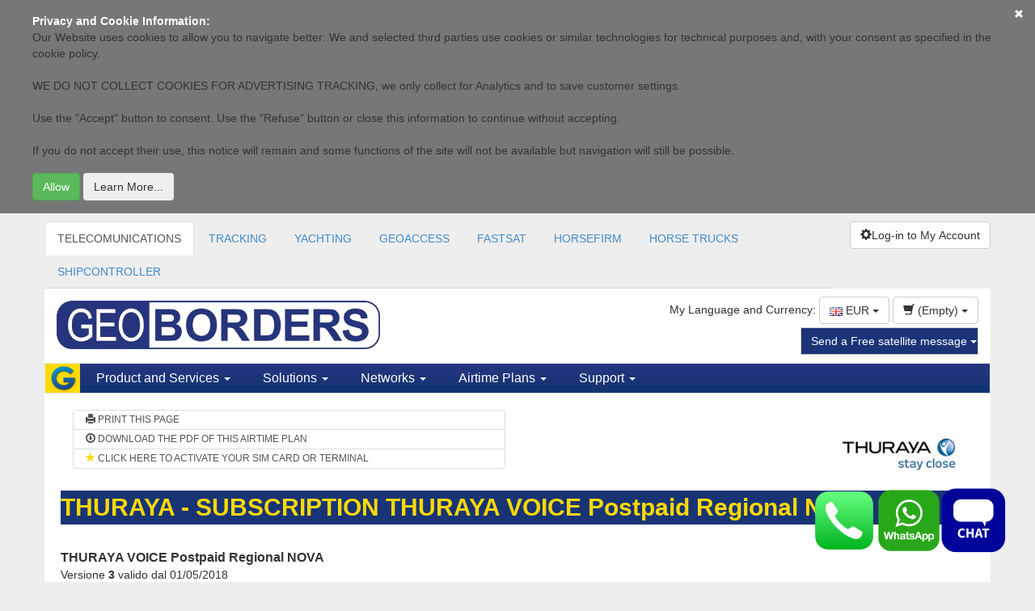

--- FILE ---
content_type: text/html; charset=UTF-8
request_url: https://geoborders.com/en/plan/90
body_size: 28366
content:
	
<!DOCTYPE html>
<html lang="en">
<head>
    <meta charset="utf-8">
    <meta http-equiv="X-UA-Compatible" content="IE=edge">
    <meta name="viewport" content="width=device-width, initial-scale=1">

    <!-- HTML5 Shim and Respond.js IE8 support of HTML5 elements and media queries -->
    <!-- WARNING: Respond.js doesn't work if you view the page via file:// -->
    <!--[if lt IE 9]>
      <script src="https://oss.maxcdn.com/html5shiv/3.7.2/html5shiv.min.js"></script>
      <script src="https://oss.maxcdn.com/respond/1.4.2/respond.min.js"></script>
    <![endif]-->

    <meta http-equiv="Content-Type" content="text/html; charset=UTF-8"/>
    <title>THURAYA - SUBSCRIPTION THURAYA VOICE Postpaid Regional NOVA - CALL CHARGES</title>
    <meta name="description" content="THURAYA - SUBSCRIPTION THURAYA VOICE Postpaid Regional NOVA - CALL CHARGES"/>
    <meta name="keywords" content="satellite phone, satellite phones, sat phones, satellite telephone, buy a satellite phone, satellite mobile phone, satphone, iridium, thuraya, iridium 9575, iridium extreme, inmarsat, bgan, isatphone, isatphonepro, isathone pro, iridium 9555, iridium 9505a"/>
    <meta name="author" content="www.geoborders.com - Geoborders Communications Inc. IT Department"/>
    <meta name="Robots" content="index, follow"/>
    <meta name="Distribution" content="Global"/>
    <meta name="Rating" content="General"/>
    <meta name="Owner" content="GEOBORDERS"/>
    <meta name="Copyright" content="GEOBORDERS Communications Inc. 1995 - 2026"/>
    <meta name="revisit-after" content="7 days"/>
    <link rel="icon" type="image/ico" href="/favicon.ico"/>
    <link rel="shortcut icon" href="/favicon.ico"/>
    <link rel="bookmark icon" href="/favicon.ico"/>
    <meta name="language" content="en"/>
    

    
    

   <link rel="stylesheet" href="https://cdnjs.cloudflare.com/ajax/libs/intl-tel-input/17.0.8/css/intlTelInput.css"/>
   <script src="https://cdnjs.cloudflare.com/ajax/libs/intl-tel-input/17.0.8/js/intlTelInput.min.js"></script>

        <!-- jQuery (necessary for Bootstrap's JavaScript plugins) -->
    <script src="//code.jquery.com/jquery-1.11.2.min.js"></script>
    <script src="//code.jquery.com/jquery-migrate-1.2.1.min.js"></script>
    <!--<script src="/include/jquery-1.5.1.min.js" type="text/javascript"></script>
    <script src="/include/jquery-ui-1.8.12.custom.min.js" type="text/javascript"></script> -->

    <link rel="stylesheet" href="https://ajax.googleapis.com/ajax/libs/jqueryui/1.8.24/themes/smoothness/jquery-ui.css" />
    <script src="https://ajax.googleapis.com/ajax/libs/jqueryui/1.8.24/jquery-ui.min.js"></script>
    <script language="javascript">
        var URL = 'https://geoborders.com/include/rpc.php';
        var LANG = 'en'
        var RPCWWW= '/rpc_website.php';
        function autoBootstrap(parent){
            $("table",parent).addClass("table table-striped table-compact");
        }
    </script>


    <script src="/include/funzioni.js?6" type="text/javascript"></script>
    <script src="/js/conferma_numero.js" type="text/javascript"></script>
    <script src="/include/date.js" type="text/javascript"></script>
    <script src="/include/jquery.lightbox-0.5.min.js" type="text/javascript"></script>
    <script src="/include/jquery.atooltip.min.js" type="text/javascript"></script>

    <!--
    <link href="https://geoborders.com/include/geotheme/jquery-ui-1.8.16.custom.css" media="screen, projection, tv" rel="stylesheet" type="text/css" />

    href="https://geoborders.com/include/css_main.css" media="screen, projection, tv" rel="stylesheet" type="text/css" />-->
    <link rel="stylesheet" type="text/css" href="https://geoborders.com/include/jquery.lightbox-0.5.css" media="screen" />
    <link rel="stylesheet" href="https://geoborders.com/include/jquery.toastmessage.css" type="text/css"/>
    <link href="/include/atooltip.css" rel="stylesheet" type="text/css"/>
    <link rel="shortcut icon" href="/favicon.ico" />
    <!--<script type="text/javascript" src="https://geoborders.com/include/js_jquery.1.4.2.min.js"></script>
    <script type="text/javascript" language="javascript" src="/include/jquery-1.5.1.min.js"></script>
    <script src="/include/jquery-1.5.1.min.js" type="text/javascript"></script>-->
    <script type="text/javascript" src="/include/js_vdf_main.min.js"></script>
    <script type="text/javascript" src="/include/jquery.toastmessage.js"></script>
    <script type="text/javascript" src="/include/js_animation.2.0.2.min.js"></script>
    <script type="text/javascript" src="/include/jquery.dataTables.js"></script>
    <!-- Bootstrap -->
    <link href="/bootstrap/css/bootstrap.min.css" rel="stylesheet">
    <link href="/css/datatable.custom.css" rel="stylesheet">
    <link href="/css/font-awesome.min.css" rel="stylesheet">

    <script type="text/javascript">
        $(document).ready(function() {

            $('#open-tooltip').click(function() {
              if(!$(this).hasClass('open')){
                  $('#contact-tooltip').animate({
                    bottom: 46
                  }, 1000, function() {
                    $('#open-tooltip').addClass('open');
                  });
              }else{
                  $('#contact-tooltip').animate({
                    bottom: -476
                  }, 1000, function() {
                    $('#open-tooltip').removeClass('open');
                  });
              }
            });
        });
        function dialogOnlineUser(type){
            $("#online_users_box").html("");
            $.post(RPCWWW,{app:"online_users",pag:"selfcare/admin",type:type},function(data){
                dialogN(type=="online"?"ONLINE USERS":"LOGGED USERS",data,{"CANCEL":function(){$(this).dialog("destroy");}},700,"online_users_box");
            });
        }
    </script>

    <!-- Inizio Codice GOOGLE -->
    <script type="text/javascript">
    var gaJsHost = (("https:" == document.location.protocol) ? "https://ssl." : "http://www.");
    document.write(unescape("%3Cscript src='" + gaJsHost + "google-analytics.com/ga.js' type='text/javascript'%3E%3C/script%3E"));
    </script>





    <!-- fine Codice GOOGLE -->


    <style >

    /* HTML: <div class="loader"></div> */
    .loader {
    width: 50px;
    aspect-ratio: 1;
    border-radius: 50%;
    border: 8px solid;
    border-color: #000 #0000;
    animation: l1 1s infinite;
    }
    @keyframes l1 {to{transform: rotate(.5turn)}}

    #contact-tooltip{
        text-align:left;}
    #contact-tooltip p{
        font-size:13px;
        font-weight:bold;
        padding-bottom:4px;
        padding-top:10px;}
    #contact-tooltip p{
        padding-top:0px;}
    #contact-tooltip input[type='text'], textarea{
        border:1px solid #999;}
    .table-compact th,.table-compact td{
        padding: 5px 2px !important;
        font-size: 12px;
    }
    @media (min-width: 768px) {
        .container {
            width: 99%;
        }
    }
    @media (min-width: 992px) {
        .container {
            width: 99%;
        }
    }
    @media (min-width: 1200px) {
        .container {
            width: 1170px;
        }
    }
        .table-responsive{
            overflow-x: auto;
        }

    .hideonmobile{
        visibility: visible;
    }

    @media (max-width: 512px) {
        .hideonmobile {
            display: none !important;
        }
    }


    </style>


</head>
<style>
    body{
        background: #EEEEEE;
    }
    .container{
        background: #fff;
        padding: 0px;
    }
    .btn-blue {
        background-color: #1B3478;
        border-color: #ccc;
        color: #fff;
    }
    .btn-blue:hover, .btn-blue:focus, .btn-blue:active, .btn-blue.active, .open > .dropdown-toggle.btn-blue {
        background-color: #1b449a;
        border-color: #fff;
        color: #fff;
    }
    .btn-blue:active, .btn-blue.active, .open > .dropdown-toggle.btn-blue {
        background-image: none;
    }
    .btn-blue.disabled, .btn-blue[disabled], fieldset[disabled] .btn-blue, .btn-blue.disabled:hover, .btn-blue[disabled]:hover, fieldset[disabled] .btn-blue:hover, .btn-blue.disabled:focus, .btn-blue[disabled]:focus, fieldset[disabled] .btn-blue:focus, .btn-blue.disabled:active, .btn-blue[disabled]:active, fieldset[disabled] .btn-blue:active, .btn-blue.disabled.active, .btn-blue.active[disabled], fieldset[disabled] .btn-blue.active {
        background-color: #fff;
        border-color: #ccc;
    }
    .btn-blue .badge {
        background-color: #fff;
        color: #fff;
    }
    .navbar-geoborders{
        background: url("/images/bgblu.gif") repeat-x scroll 0 0 rgba(0, 0, 0, 0);
        min-height: 36px;
        border-radius: 0;
    }
    .navbar-geoborders .navbar-nav > li > a {

        padding: 8px 20px;
        font-size: 16px;
        font-family: tahoma, verdana, arial, sans-serif;
    }
    .navbar-geoborders .navbar-nav > li > a {
        color: #fff;
    }
    .navbar-geoborders .navbar-nav > li > a:hover, .navbar-geoborders .navbar-nav > li > a:focus {
        background-color: transparent;
        color: #fff;
    }
    .navbar-brand {
        float: left;
        font-size: 18px;
        height: 36px;
        line-height: 20px;
        padding: 0px;
    }
    .menu-section{
        -float: left;
        display: block;
        padding: 10px 10px;
        -max-width: 210px;
    }
    .menu-section ul{
        padding: 0px;
        list-style-type: none;
    }
    .menu-section ul li a{
        font-size: 11px;
        color: #333;
        padding: 4px 0px;
        display: block;
        font-family: tahoma, verdana, arial, sans-serif;
    }
    .menu-section ul li a:hover {
        text-decoration: none;
        background: #e9e9e9;
    }
    .menu-section h3{
        font-size: 14px;
        font-weight: bold;;
        margin: 5px 0;
    }
    .section-content-menu{
        width: 100%;
    }
    .navbar-geoborders .dropdown{
        position: inherit;
    }
    #selfcare-left-panel{
        background: #f9f9f9;
        float: left;
        width: 240px;
        border-right: 1px solid #ddd;
    }
    #selfcare-left-panel .list-group-item{
        background: none;
        color: #666;
        -border: none;
        padding: 6px 15px;
        -border-bottom: 1px solid #999;
        text-transform: capitalize;
    }
    #content-page{
        padding: 20px;
    }
    #footer{
        background: #333333;
        color: #fff;
    }
    #footer div a{
        color: #fff;
        font-size: 11px;
    }
    .navbar-toggle {
        background-color: #f9f9f9;
        color: #20357B;
        background-image: none;
        border-radius: 4px;
        float: right;
        margin-bottom: 4px;
        margin-right: 15px;
        margin-top: 4px;
        padding: 6px 10px;
        position: relative;
    }
    .navbar-default .navbar-toggle .icon-bar {
        background-color: #20357B;
    }
    .mb10-xs{
        margin-bottom: 10px;
    }
    .mb20-xs{
        margin-bottom: 20px;
    }
    .mb15-xs{
        margin-bottom: 15px;
    }
    .navbar-geoborders .navbar-nav .dropdown{
        background: #08336B;
    }
    .navbar-geoborders .navbar-nav .section-content-menu{
        background: #fff;
    }

    /* Small devices (tablets, 768px and up) */
    @media (min-width: 768px) {
        .mb10-xs,.mb15-xs,.mb20-xs{
            margin-bottom: 0px;
        }
        .navbar-geoborders .navbar-nav .dropdown{
            background: none;
        }
        .menu-section {
            display: block;
            float: left;
            max-width: 210px;
            padding: 10px;
        }
    }
    /* Medium devices (desktops, 992px and up) */
    @media (min-width: 992px) {
    @media (min-width: 992px) {
    }
    /* Large devices (large desktops, 1200px and up) */
    @media (min-width: 1200px) {
    }
    .nomg{
        margin: 0px;
    }
    .navbar-default .navbar-nav > .open > a, .navbar-default .navbar-nav > .open > a:hover, .navbar-default .navbar-nav > .open > a:focus {
        background-color: #FFDB03;
        color: #1B3478;
    }
    .btn-primary:hover, .btn-primary:focus, .btn-primary:active, .btn-primary.active, .open > .dropdown-toggle.btn-primary {
        background-color: #ffe218;
        border-color: #ffaf3d;
        color: #26357F;
    }
    .nopd{
        padding: 0px;
    }
</style>
<style>
    .box-selfcare h3{ font-size: 20px; text-align: center;}
    .box-selfcare .description{ font-size: 12px; line-height: 14px;}
    .box-selfcare{
        border:3px solid #1c88d5;
        color: #333;
        cursor:pointer;
        margin: 5px;
        padding: 0 5px;
        min-height: 194px;
        border-radius: 10px;
        background: rgba(85, 176, 255, 0.23);
    }
    .box-selfcare:hover,.box-selfcare:focus {
        background:#FED907
    }
</style>
<body>



<div id="cookie-terms" style="width: 100%; position: sticky; top: 0; background: rgba(0.9, 0.9, 0.9, 0.5); z-index: 999;padding: 16px;" hidden>
    <div style="max-width: 1200px; margin:auto;">
        <p style="color: white; margin: 0; font-size: 14px;"><b>
            Privacy and Cookie Information:        </b></p>
        <p style="color: white; margin: 0;">
            <div>
	Our Website uses cookies to allow you to navigate better: We and selected third parties use cookies or similar technologies for technical purposes and, with your consent as specified in the cookie policy.</div>
<div>
	&nbsp;</div>
<div>
	WE DO NOT COLLECT COOKIES FOR ADVERTISING TRACKING, we only collect for Analytics and to save customer settings.</div>
<div>
	&nbsp;</div>
<div>
	Use the &quot;Accept&quot; button to consent. Use the &quot;Refuse&quot; button or close this information to continue without accepting.</div>
<div>
	&nbsp;</div>
<div>
	If you do not accept their use, this notice will remain and some functions of the site will not be available but navigation will still be possible.</div>
        </p>
        <a href="#" class="btn btn-link pull-right btn-xs" onclick="chiudi_terms_cockie();" style="position: absolute; top: 0; right: 0; float:right; color: white; width: 40px; height: 40px; padding-top: 8px;" >
            <span class="glyphicon glyphicon-remove"></span>
        </a>
        <div>
            <button href="#" onclick="chiudi_terms_default();" type="button" class="btn btn-success" style="margin-top:8px;">
                Allow            </button>
            <button href="#" onclick="dialog_terms();"  type="button" style=" margin-top:8px;" class="btn btn-secondary">
                Learn More...            </button>
        </div>
    </div>

    <script>

        function verificaOTP(username){

			var html = `
				<style>
					.code-inputs {
						display: flex;
						gap: 10px;
					}
					.code-inputs input {
						width: 40px;
						height: 50px;
						font-size: 32px;
						text-align: center;
					}
				</style>
				<form id="codeForm">
				<div class="code-inputs">
					<input style='border:1px solid blue;border-radius:4px;' type="text" maxlength="1" class="code" />
					<input style='border:1px solid blue;border-radius:4px;'  type="text" maxlength="1" class="code" />
					<input style='border:1px solid blue;border-radius:4px;'  type="text" maxlength="1" class="code" />
					<input style='border:1px solid blue;border-radius:4px;' type="text" maxlength="1" class="code" />
					<input style='border:1px solid blue;border-radius:4px;' type="text" maxlength="1" class="code" />
					<input style='border:1px solid blue;border-radius:4px;'  type="text" maxlength="1" class="code" />
				</div>
				</form>
			`;


            var button = {"Chiudi": function () {
                    $(this).dialog("destroy");
                }
            };
            dialog("Recupera Password", html, button, 600);
   

			const inputs = document.querySelectorAll(".code");
			const form = document.getElementById("codeForm");

			inputs.forEach((input, index) => {
				input.addEventListener("input", () => {
				if (input.value.length === 1) {
					if (index < inputs.length - 1) {
						inputs[index + 1].focus();
					} else {
						var finalcode = "";
						$('#codeForm').find('input').each(function() {
							finalcode += $(this).val();
						});
						$.ajax({
							url: URL,
							dataType: 'json',
							data: ({app: "whatsapp_login",username:username, otp:finalcode}),
							success: function(ris) {
								if (ris[0].is_error) {
                                    var button = {"Chiudi": function () {
                                            $(this).dialog("destroy");
                                        }
                                    };
                                    dialog("Recupera Password", "Errore: "+ris[0].message, button, 600);
								}else{
									
									document.location.href=""+ris[0].id.redirect;
									
									
								}
							}
						});

					}
				}
				});

				input.addEventListener("keydown", (e) => {
					if (e.key === "Backspace" && input.value === "" && index > 0) {
						inputs[index - 1].focus();
					}
				});
			});
		}

		

		function whatsappOTP(){
            console.log('test');
			$.ajax({
				url: URL,
				dataType: 'json',
				data: ({app: "whatsapp_otp",username:$("#login_usr").val()}),
				success: function(ris) {
					if (ris[0].is_error) {

                        var button = {"Chiudi": function () {
                                $(this).dialog("destroy");
                            }
                        };
                        dialog("Recupera Password", "Errore: "+ris[0].message, button, 600);
					}else{
						
						verificaOTP($("#login_usr").val());

					}
				}
			});
		}


        function setTracker(){
            try {
                var pageTracker = _gat._getTracker("UA-2155090-5");
                pageTracker._trackPageview();
                console.log("tracked page");
                } catch(err) {
                    console.log(err);
                }
        }


        function chiudi_terms_cockie(){
            $("#cookie-terms").hide();
            /*scriviCookie("chiudi_terms_cockie",1,60*24*31);
            setTracker();*/
        }

        function chiudi_terms_default(){
            $("#cookie-terms").hide();
            scriviCookie("chiudi_terms_cockie",1,60*24*31);
        }

        function dialog_terms(){
            var dwidth = 600;
            var sWidth= window.innerWidth;
            if(dwidth > sWidth)
                dwidth = sWidth-32;
            console.log(sWidth);
            $( "#dialog_terms_cookie" ).dialog({
                modal: true,
                width: dwidth,
                buttons: {"Chiudi":function(){$(this).dialog("close")}},
                zIndex:10002
            });
        }


    </script>

    <script type="text/javascript">
        $(document).ready(function(){
                if(leggiCookie("chiudi_terms_cockie")!=1){
                    $("#cookie-terms").show();
                }else{
                    setTracker();
                }
            }); 
    </script>
</div>

<style>

.sidenav {
  height: 100%; /* 100% Full-height */
  width: 0; /* 0 width - change this with JavaScript */
  position: fixed; /* Stay in place */
  z-index: 99999; /* Stay on top */
  top: 0; /* Stay at the top */
  right: 0;
  background-color: white;
  overflow-x: hidden; /* Disable horizontal scroll */
  padding-top: 60px; /* Place content 60px from the top */
  transition: 0.5s; /* 0.5 second transition effect to slide in the sidenav */
}

.ccbtn {
  padding: 8px 8px 8px 32px;
  text-decoration: none;
  font-size: 25px;
  color: #818181;
  display: block;
  transition: 0.3s;
}

.ccbtn {
  color: #f1f1f1;
}

.sidenav .closebtn {
  position: absolute;
  top: 0;
  right: 25px;
  font-size: 36px;
  margin-left: 50px;
}


@media screen and (max-height: 450px) {
  .sidenav {padding-top: 15px;}
  .sidenav a {font-size: 18px;}
}
</style>
<div id="mySidenav" style="z-index:500;" class="sidenav">
  <a href="javascript:void(0)" class="closebtn ccbtn" onclick="closeNav()">&times;</a>
  <script type="text/javascript">
    var from_checklist = 0;
    var from_track = 1;;
    var isActivation = 0;
</script>

<script type="text/javascript"> var REGISTRATION_URL = 'https://geoborders.com/en/registration/'; </script><script type="text/javascript" src='https://geoborders.com/include/funzioni_social.js'> </script>

<script>
var URL_PASSKEYS = 'https://geoborders.com/include/passkeys.php';
</script>
<script type="text/javascript" src="https://geoborders.com/js/funzioni_passkeys.js"></script>
<input type="text" id="rpId" name="rpId" value="geoborders.com" hidden>
<input type="text" id="userId" name="userId" value="" required pattern="[0-9a-fA-F]{2,}" hidden>
<input type="text" id="userName" name="userName" value="" required pattern="[0-9a-zA-Z]{2,}" hidden>
<input type="text" id="userDisplayName" name="userDisplayName" value="" required hidden>

    <style type="text/css">
        .gutter {
          padding-top:7px;
          padding-bottom:7px;
        }

        .g_id_signin {
            position: absolute;
            width: 50px;
            height: 50px;
            margin: auto;
            top: 0;
            left: 0;
        }

        .g_id_signin > div {
            width: 50px;
            height: 50px;
        }

        .g_id_signin div iframe {
            width: 80px !important; 
            height: 80px !important;
        }

        .g_id_signin iframe {
           opacity: 0 !important; 
        }

        .normal div a u {
            color: #00F;
        }

        .socialbox {
            background: #E3F6F8;
            border: 1px solid #BDEAF1;
            padding: 15px;
            max-width: 400px;
            margin: 0 auto;
        }

        .signin-button > div > div > svg {
            margin: auto; border-radius:50%; background-color: #000000; box-shadow: 0px 0px 2px 2px #d3d5d5; width: 50px; height: 50px; 
        }

    </style>



<div id="dialog" title="">

</div>

<div id="g_id_onload"
     data-client_id="149679813976-nilajkopmk7mrd99qt3qq13trt0ta684.apps.googleusercontent.com"
     data-context="signin"
     data-ux_mode="popup"
     data-callback="googleLogin"
     data-auto_prompt="false">
</div>

<div class="container" style="width:100%; padding:30px;">


    <div class="row" style=" text-align:center; margin: auto;">

        <div class="col" style="display: inline-block;">
            <a href="#" id="google_parent">

                <div style=" margin: auto;border-radius:50%; background-color: white; box-shadow: 0px 0px 2px 2px #d3d5d5; width: 50px; height: 50px;">
                    <div style="position: relative;">
                        <img src="/images/brandsIcons/google.png" alt="google" style="  padding: 8px; margin-top:5px; width: 43px; height: 43px;">

                        <div class="g_id_signin"
                             data-type="icon"
                             data-shape="circle"
                             data-theme="outline"
                             data-text="signin_with"
                             data-size="large">
                        </div>
                    </div>
                </div>
            </a>
        </div>

        <div class="col" style="display: inline-block; margin-left: 8px; margin-right: 8px;">

            <a href="#" onclick="fbLogin();">
                <div style=" margin: auto;border-radius:50%; background-color: #4167b1; box-shadow: 0px 0px 2px 2px #d3d5d5; width: 50px; height: 50px;">
                    <img src="/images/brandsIcons/facebook-f.png" alt="facebook" style=" padding: 8px; margin-top:4px; width: 30px; height: 45px;">
                </div>
            </a>

        </div>

        <div class="col" style="display: inline-block; width: 50px; height: 50px;">

            <a href="#" style="position: relative;">
                <div style="position: absolute; top: 22px;" id="appleid-signin" class="signin-button" data-color="black" data-border="false" data-type="sign-in" data-mode="logo-only">
                </div>
            </a>
        </div>

    </div>

    
    <div class="row">
        <div class="col" style="text-align: center; padding-top: 20px;">
            <button onclick="checkRegistrationAV()" class="btn btn-primary">Passkey</button>
        </div>
    </div>

    <div class="row">

        <div class="col" style="text-align: center; padding-top: 20px;">

            <div style="width: 100%; height: 16px; border-bottom: 1.5px solid black; text-align: center; max-width: 400px; margin: auto;">
              <span style="font-size: 18px; background: #ffffff; padding: 0 10px;">
                oppure
              </span>
            </div>
        </div>

    </div>


    <div class="row">

        <div class="col" style="max-width: 400px; margin: auto; padding-top: 20px;">

            <form id="formins" method="post">
                <input name="app" type="hidden" value="accedi"/>

              <div class="form-group">
                <input type="email" class="form-control" obbligatory="yes" id="login_usr" name="l_username" aria-describedby="emailHelp" placeholder="Email" style="height: 50px;">
              </div>

              <div class="form-group">
                <div class="input-group">
                    <input obbligatory="yes" name="l_password" type="password" class="form-control" id="l_password" placeholder="Password" style="height: 50px;">
                    <span class="input-group-addon"><button onClick="showHidePWD(); return false;" class="btn btn-secondary btn-sm" style='background:transparent; border: none;'><img src='/images/eye-solid.png' height="18px" width="auto" /></button></span>
                </div>
              </div>

              <div class="form-check">
                <input type="checkbox" name="save" value="SAVE" id="save" class="form-check-input">
                <span  style="font-weight: 300; padding-left: 4px;">Save password (Auto Log-in)</span>
                <a href="#" onclick="recupera_password_php8(); return false;"><span style="font-weight: 300; float: right;" id="emailHelp" class="form-text text-muted"><u>Forgot your password?</u></span></a>
              </div>
              <button type="submit" name="pastaccedi" onClick="accedi(pwa, 0, '70c22f7a799d8153f0417dd78d999cb4bd008fd2acad755728107ad55409abb8d45eb92026148b1a1769126400'); return false;" class="btn btn-primary" style="margin-bottom: 12px; margin-top: 12px; width: 100%; background-color: #243476; height: 40px;">Login</button>
              <button onclick="whatsappOTP(); return false;" class="btn btn-success" style="color:black;margin-top: 12px; width: 100%; background-color: #00ff04ff;">Login rapido via Whatsapp</button>
            </form>

        </div>

    </div>



    <div class="row">

        <div class="col" style="max-width: 400px; margin: auto; padding-bottom: 20px;">

            <form id="new_reg_form" action="/en/registration/" method="post">
              <div class="form-group">
                <h4 style="font-weight: 250;">New user? Register with your e-mail.</h4>
                <h5 style="font-weight: 250;">Type your e-mail to create a new account.</h5>
                <input type="email" id="new_reg_username" name="l_username" class="form-control" aria-describedby="emailHelp" placeholder="Email">
              </div>
              <button name="pastaccedi" type="submit" class="btn btn-primary" style="margin-bottom: 12px; width: 100%; background-color: #5b6073;">Create a new account.</button>
              <script type="text/javascript" src="/include/validazione.js"></script>
                        <script type="text/javascript">
                            $('#new_reg_username').bind('focusout', function () {
                                mailaddress = $('#new_reg_username').val();
                                valida_mail_public(URL, mailaddress, 'new_reg_username');
                            });
                            $('#l_username').bind('focusout', function () {
                                mailaddress = $('#l_username').val();
                                valida_mail_public(URL, mailaddress, 'l_username');
                            });
                        </script>
            </form>

        </div>

    </div>







</div>

<script>

function showHidePWD(){
    var x = document.getElementById("l_password");
    if (x.type === "password") {
        x.type = "text";
    } else {
        x.type = "password";
    }
}

</script>

<script>

var msgdata = '<span>Install this APP on the HOME screen of your phone or tablet. Click on:</span><img src="/images/shareios.png" style="padding-left:4px; padding-right:4px;" width="30px" height="auto" /><span> then select "Add to HOME screen"</span>';

</script>


<style>
.loader {
  border: 16px solid #f3f3f3; /* Light grey */
  border-top: 16px solid #3498db; /* Blue */
  border-radius: 50%;
  width: 60px;
  height: 60px;
  animation: spin 2s linear infinite;
  margin:auto;
}

@keyframes spin {
  0% { transform: rotate(0deg); }
  100% { transform: rotate(360deg); }
}
</style>

<script src="/js/main.js"></script>




    <script>

        var autologin = 0;
        var pwa = 0;
        var yesstr = "YES";
        var nostr = "NO";
        var trustedstr = "Don't ask me for a password anymore with this device until I log-out. I trust this device.";
        var pwatoken = "384ee6e24729c57e07ffc8a29a7d0eec26b7d788eb169de311c2ba24538b21164785a3d08a0dd5ce1769126400";

        $(document).ready(function (e) {


            $("#l_username").focus();

            const isInStandaloneMode = () =>
            (window.matchMedia('(display-mode: standalone)').matches) || (window.navigator.standalone) || document.referrer.includes('android-app://');

            if (isInStandaloneMode()) {
                $(".appbanner").hide();
                pwa = 1;
            }else{
                pwa = 0;
            }

            
            //forzo autologin anche su browser
            /*pwa = 1;

            if(pwa == 1 && autologin == 0){
                if(getCookieValueByName('trusted') == 1){
                    loginByAuthToken(getCookieValueByName('pwatoken'), getCookieValueByName('personid'), 0, 0);
                    autologin = 1;
                }
            }*/

        });

        $(window).resize(function() {
            const isInStandaloneMode = () =>
            (window.matchMedia('(display-mode: standalone)').matches) || (window.navigator.standalone) || document.referrer.includes('android-app://');

            if (isInStandaloneMode()) {
                $(".appbanner").hide();
                pwa = 1;
            }else{
                pwa = 0;
            }
        });



    </script>




    </div>
<script>

function openNav() {



if(getCookieValueByName('trusted') == 1){
    loginByAuthToken(getCookieValueByName('pwatoken'), getCookieValueByName('personid'), 0, 0);
    autologin = 1;
}

  document.getElementById("mySidenav").style.width = "350px";
  document.getElementById("main").style.marginRight = "350px";
  document.body.style.backgroundColor = "rgba(0,0,0,0.4)";


}

function closeNav() {
  document.getElementById("mySidenav").style.width = "0";
  document.getElementById("main").style.marginRight = "0";
  document.body.style.backgroundColor = "white";
}

</script>



<div id="dialog_terms_cookie" style="display: none;" >
    <h1>
	Cookies</h1>
<p>
	To make this site work properly, we sometimes place small data files called cookies on your device. Most big websites do this too.</p>
<h2>
	What are cookies?</h2>
<p>
	A cookie is a small text file that a website saves on your computer or mobile device when you visit the site. It enables the website to remember your actions and preferences (such as login, language, font size and other display preferences) over a period of time, so you don&rsquo;t have to keep re-entering them whenever you come back to the site or browse from one page to another.</p>
<h2>
	How do we use cookies?</h2>
<p>
	We use cookies in our website, both session and permanent cookies to remember user for cart, log-in and remember which parts of the website you have navigated and to improve your browsing experience. We also use&nbsp;<em>third party cookies for statistics.&nbsp;</em>Parts of the website may not work as expected without cookies&nbsp;</p>
<h2>
	How to control cookies</h2>
<p>
	You can <strong>control and/or delete</strong> cookies as you wish &ndash; for details, see <a href="http://www.aboutcookies.org/">aboutcookies.org</a>. You can delete all cookies that are already on your computer and you can set most browsers to prevent them from being placed. If you do this, however, you may have to manually adjust some preferences every time you visit a site and some services and functionalities may not work.</p>
<p>
	<em>[</em><em>Use the following sentence only if you use cookies that need informed consent.</em> <em>You should also</em> <em>implement the Cookie Consent Kit on this page. More info on the <a href="http://webtools.ec.europa.eu/cookie-consent/documentation/index.php?page=buttons-accepting-refusing-cookies-code.html">CCK documentation page</a>. </em><em>]</em></p>
<p>
	You can easily <strong>accept or reject</strong> the cookies on this site by choosing one of the following links: <a>I accept cookies</a> / <a>I refuse cookies</a>.</p>
</div>


<div class="container web-header" style="background: #EEEEEE">
    <div class="clearfix" style="padding-top: 10px;">
        
        <div class="col-sm-10 mb15-xs nopd hideonmobile">
        
            <ul class="nav nav-tabs hidden-xs" id="zone-items">
                <li role="presentation" idr="1"  ><a  href="https://geoborders.com/index_telecomunications" >TELECOMUNICATIONS</a></li><li role="presentation" idr="2"  ><a  href="https://geoborders.com/it/tracking" >TRACKING</a></li><li role="presentation" idr="10"  ><a  href="https://geobordersyachtingservices.com/" >YACHTING</a></li><li role="presentation" idr="9"  ><a  href="https://geoaccess.cloud" >GEOACCESS</a></li><li role="presentation" idr="6"  ><a  href="https://fastsat.net/" >FASTSAT</a></li><li role="presentation" idr="7"  ><a  href="https://horsefirm.com" >HORSEFIRM</a></li><li role="presentation" idr="8"  ><a  href="https://geobordershorsetrucks.com" >HORSE TRUCKS</a></li><li role="presentation" idr="11"  ><a  href="https://shipcontroller.it/" >SHIPCONTROLLER</a></li>                <script>$("#zone-items li[idr=1]").addClass('active');</script>
            </ul>
            <!-- Menu a tendina al posto delle tab in modalita mobile -->
            <div class="btn-group visible-xs-block btn-group-justified">
                <div class="btn-group" role="group">
                    <button type="button" class="btn btn-default dropdown-toggle" data-toggle="dropdown" aria-expanded="false">
                        TELECOMUNICATIONS <span class="caret"></span>
                    </button>
                    <ul class="dropdown-menu" role="menu">
                                                    <li><a href="#">TELECOMUNICATIONS</a></li>
                                                    <li><a href="#">TRACKING</a></li>
                                                    <li><a href="#">YACHTING</a></li>
                                                    <li><a href="#">GEOACCESS</a></li>
                                                    <li><a href="#">FASTSAT</a></li>
                                                    <li><a href="#">HORSEFIRM</a></li>
                                                    <li><a href="#">HORSE TRUCKS</a></li>
                                                    <li><a href="#">SHIPCONTROLLER</a></li>
                                            </ul>
                </div>
            </div>
        </div>



        
        <div class="col-sm-2 mb15-xs nopd clearfix">
            <div class="btn-group pull-right">

                
                        <button type='button' id='button_sms' onclick='openNav();' class='btn btn-default dropdown-toggle' data-toggle='dropdown' aria-expanded='false'>
                            <span class='glyphicon glyphicon-cog'></span>Log-in to My Account</button>            </div>
            
        </div>
        




    </div>
</div>





<div class="container">

    <div class="clearfix" style="padding-top: 10px;">
        <div class="col-sm-5 web-header">
            <a href="/en/index"><img class="img-responsive mb15-xs" src="/images/logo_geoborders_web.png" border="0" style="height:60px; margin-top:5px;" /></a>
        </div>
        <div class="col-sm-7 text-right web-header">
            <span class="hidden-xs">My Language and Currency:</span>
            <button class="btn btn-default" onclick="$( '#change_currency_dialog' ).dialog('open' );">
                <img src="/images/flags/en.png" />
                EUR                <span class="caret"></span> </button>
            <button class="btn btn-default"   onclick="anterprimaCart('https://geoborders.com/en/cart'); return false;" >
                <span class="glyphicon glyphicon-shopping-cart"></span>
                <span  id="contatore-cart">(Empty)</span>
                <span class="caret"></span>
            </button>
            <div style=" display: none ">
                            </div>
            <div style=" color:red; display: none">
                <span style="font-weight:bold;"> </span><table><tr><td style="vertical-align:bottom;padding:0; padding-right:5px;"><img src="https://geoborders.com/images/star.png" width="20" /> </td><td style="vertical-align:bottom; padding:0" ><span style="color:#333; font-size:13px;">My Favourite saved products <img src="https://geoborders.com/images/icons/icon_menu_down_blue.png" /></span> </td></tr></table>
            </div>
                        <br>
            <div class="btn-group pull-right" style='margin-top:4px;'>
                <div class="btn-group" role="group">
                    <button type="button" id="button_sms" style="max-width:220px;"   class="btn btn-dafault btn-blue dropdown-toggle" data-toggle="dropdown" aria-expanded="false">
                        Send a Free satellite message <span class="caret"></span>
                    </button>
                    <ul  class="dropdown-menu dropdown-menu-right" role="menu">
                         <li><a href="#" onclick="sendSms('https://messaging.iridium.com/'); return false;">Send a FREE Message to an IRIDIUM Phone</a></li> <li><a href="#" onclick="sendSms('https://connect.inmarsat.com/Services/Land/IsatPhone/SMS/sms.html'); return false;">Send a FREE Message to an INMARSAT Phone</a></li> <li><a href="#" onclick="sendSms('https://sms.thuraya.com/'); return false;">Send a FREE Message to an THURAYA Phone</a></li> <li><a href="#" onclick="sendSms('https://www.globalstar.com/en-gb/'); return false;">Send a FREE Message to an GLOBALSTAR Phone</a></li>                    </ul>
                </div>
            </div>
        </div>
    </div>






    <style>
        .navbar-geoborders ul.nav li.dropdown:hover ul.dropdown-menu {
            display: block;
        }

        @media all and (min-width:0px) and (max-width: 768px) {
            .mobilemenu {
                position: relative;
            }
        }
    </style>
    <nav class="navbar navbar-default navbar-geoborders" style="margin-top: 10px; margin-bottom: 0px;">
        <div class="container-fluid">
            <!-- Brand and toggle get grouped for better mobile display -->
            <div class="navbar-header">
                <button type="button" class="navbar-toggle collapsed" data-toggle="collapse" data-target="#bs-example-navbar-collapse-1">
                    <span class="sr-only">Toggle navigation</span>
                    <span class="icon-bar"></span>
                    <span class="icon-bar"></span>
                    <span class="icon-bar"></span>
                </button>
                <button onclick="toggleLeftPanel();" class="btn btn-default btn-sm pull-right visible-xs-block" style="margin-top: 3px; margin-right: 5px;"><span class="glyphicon glyphicon-user"></span></button>
                <a  class="navbar-brand" href="/it/sitemap"><img border="0" style="height:36px;" alt="GeoBorders" src="/images/logo2.jpg"></a>

            </div>
            
            <!-- Collect the nav links, forms, and other content for toggling -->
            <div class="collapse navbar-collapse" id="bs-example-navbar-collapse-1">
                <ul class="nav navbar-nav">
                                            <li class="dropdown">
                            <a href="/en/prodotti/compare_satellite"  role="button" aria-expanded="false">Product and Services <span class="caret"></span></a>
                            <ul class="dropdown-menu section-content-menu clearfix mobilemenu" role="menu">
                                                                <li class="menu-section"> 
                                    <h3>Satellite Phones</h3>
                                    <ul>
                                        <li class="divider" ></li>
                                                                                    <li role="menu"><a href="/en/product/compare_satellite">Satellite Phones Comparison</a></li>
                                                                                    <li role="menu"><a href="/en/noleggio_satellitare">RENT a Satellite PHONE</a></li>
                                                                                    <li role="menu"><a href="/en/product/iridium_extreme">IRIDIUM EXTREME 9575</a></li>
                                                                                    <li role="menu"><a href="/en/product/iridium_9555">IRIDIUM 9555</a></li>
                                                                                    <li role="menu"><a href="/en/product/inmarsat_isatphone_2">INMARSAT IsatPhone 2</a></li>
                                                                                    <li role="menu"><a href="/en/product/globalstar_gsp_1700">GLOBALSTAR GSP 1700</a></li>
                                                                                    <li role="menu"><a href="/en/product/thuraya_XT_PRO">THURAYA XT PRO</a></li>
                                                                            </ul>
                                </li>
                                                                <li class="menu-section"> 
                                    <h3>Satellite Internet</h3>
                                    <ul>
                                        <li class="divider" ></li>
                                                                                    <li role="menu"><a href="/en/product/fixed_marine">Fixed Marine Terminals</a></li>
                                                                                    <li role="menu"><a href="/en/product/fixed_land">Fixed Land Terminals</a></li>
                                                                                    <li role="menu"><a href="/en/product/fixed_aero">Fixed Aero Terminals</a></li>
                                                                                    <li role="menu"><a href="/en/product/portable_mobile_land_marine">Portable Phones and Modem to use at Sea & Lan</a></li>
                                                                                    <li role="menu"><a href="/en/product/veicular_satellite">Veicular Phones and Modem</a></li>
                                                                                    <li role="menu"><a href="/en/product/mobile_aero">Portable Phones and Modem to use on Plane</a></li>
                                                                                    <li role="menu"><a href="/en/product/mobile_SOS_tracking">Portable terminals foe SOS and Tracking</a></li>
                                                                                    <li role="menu"><a href="/en/product/buoys">Marine Oceanographic Buoys</a></li>
                                                                            </ul>
                                </li>
                                                                <li class="menu-section"> 
                                    <h3>Landline Internet</h3>
                                    <ul>
                                        <li class="divider" ></li>
                                                                                    <li role="menu"><a href="/en/product/compare_satellite">Home ASDL Connections</a></li>
                                                                                    <li role="menu"><a href="/en/product/compare_satellite">Business ADSL Connections</a></li>
                                                                                    <li role="menu"><a href="/en/product/compare_satellite">Business HDSL Connections</a></li>
                                                                            </ul>
                                </li>
                                                                <li class="menu-section"> 
                                    <h3>Voip Telephony</h3>
                                    <ul>
                                        <li class="divider" ></li>
                                                                                    <li role="menu"><a href="/en/product/compare_satellite">VoIP Servers</a></li>
                                                                                    <li role="menu"><a href="/en/product/compare_satellite">VoIP Phones</a></li>
                                                                                    <li role="menu"><a href="/en/product/compare_satellite">VoIP PABX</a></li>
                                                                            </ul>
                                </li>
                                                                <li class="menu-section"> 
                                    <h3>Tracking Systems</h3>
                                    <ul>
                                        <li class="divider" ></li>
                                                                                    <li role="menu"><a href="/en/product/compare_satellite">IT consulting</a></li>
                                                                                    <li role="menu"><a href="/en/product/compare_satellite">Home Satellite Burglar Alarm</a></li>
                                                                                    <li role="menu"><a href="/en/product/compare_satellite">Website and Portal Implementations</a></li>
                                                                                    <li role="menu"><a href="/en/product/compare_satellite">Boat Satellite Burglar Alarm</a></li>
                                                                                    <li role="menu"><a href="/en/product/compare_satellite">Company Extranets</a></li>
                                                                                    <li role="menu"><a href="/en/product/compare_satellite">Marine Tracking Systems</a></li>
                                                                                    <li role="menu"><a href="/en/product/compare_satellite">Outsoucing</a></li>
                                                                                    <li role="menu"><a href="/en/product/compare_satellite">Land Tracking Systems</a></li>
                                                                                    <li role="menu"><a href="/en/product/compare_satellite">Personal Tracking Systems</a></li>
                                                                                    <li role="menu"><a href="/en/product/compare_satellite">Special Applications</a></li>
                                                                            </ul>
                                </li>
                                                                <li class="menu-section"> 
                                    <h3>Enterprise Solutions</h3>
                                    <ul>
                                        <li class="divider" ></li>
                                                                            </ul>
                                </li>
                                                            </ul>
                        </li>
                                            <li class="dropdown">
                            <a href="/en/prodotti/compare_satellite"  role="button" aria-expanded="false">Solutions <span class="caret"></span></a>
                            <ul class="dropdown-menu section-content-menu clearfix mobilemenu" role="menu">
                                                                <li class="menu-section"> 
                                    <h3>Tousism and Sport</h3>
                                    <ul>
                                        <li class="divider" ></li>
                                                                                    <li role="menu"><a href="/en/noleggio_satellitare">RENT a Satellite PHONE</a></li>
                                                                                    <li role="menu"><a href="/en/product/compare_satellite">Travel, Expeditions, Boating and Mountain</a></li>
                                                                                    <li role="menu"><a href="/en/noleggio_satellitare">RENT a Satellite MODEM</a></li>
                                                                                    <li role="menu"><a href="/en/product/compare_satellite">BUY a Satellite PHONE</a></li>
                                                                                    <li role="menu"><a href="/en/product/mobile_SOS_tracking">Personal Tracking and Safety</a></li>
                                                                                    <li role="menu"><a href="/en/product/remote_control">Controllo Remoto</a></li>
                                                                            </ul>
                                </li>
                                                                <li class="menu-section"> 
                                    <h3>Marine sector</h3>
                                    <ul>
                                        <li class="divider" ></li>
                                                                                    <li role="menu"><a href="/en/solutions/marine_leisure">Leisure Boating</a></li>
                                                                                    <li role="menu"><a href="/en/product/compare_satellite">Cargo Boats</a></li>
                                                                                    <li role="menu"><a href="/en/product/compare_satellite">Ferry Boats</a></li>
                                                                                    <li role="menu"><a href="/en/product/compare_satellite">Cruise Ships</a></li>
                                                                                    <li role="menu"><a href="/en/product/compare_satellite">FLEET Tracking and Security</a></li>
                                                                                    <li role="menu"><a href="/en/product/compare_satellite">Satellite Burgar Alarms</a></li>
                                                                                    <li role="menu"><a href="/en/product/compare_satellite">Fishing</a></li>
                                                                                    <li role="menu"><a href="/en/product/compare_satellite">Boat Expeditions</a></li>
                                                                            </ul>
                                </li>
                                                                <li class="menu-section"> 
                                    <h3>Aviation Sector</h3>
                                    <ul>
                                        <li class="divider" ></li>
                                                                                    <li role="menu"><a href="/en/product/aero_helicopters">Helicopters</a></li>
                                                                                    <li role="menu"><a href="/en/product/plane">Private Planes, Taxi, Charter</a></li>
                                                                                    <li role="menu"><a href="/en/product/airline">Airlines</a></li>
                                                                            </ul>
                                </li>
                                                                <li class="menu-section"> 
                                    <h3>Tracking</h3>
                                    <ul>
                                        <li class="divider" ></li>
                                                                                    <li role="menu"><a href="/en/product/compare_satellite">Vehicles Tracking</a></li>
                                                                                    <li role="menu"><a href="/en/product/compare_satellite">Boats Tracking</a></li>
                                                                                    <li role="menu"><a href="/en/product/compare_satellite">People Tracking</a></li>
                                                                                    <li role="menu"><a href="/en/product/compare_satellite">Animales Tracking</a></li>
                                                                                    <li role="menu"><a href="/en/product/compare_satellite">Marine Buoyes and Drifters</a></li>
                                                                                    <li role="menu"><a href="/en/product/compare_satellite">METEO Stations</a></li>
                                                                                    <li role="menu"><a href="/en/product/compare_satellite">Avalanche Sensors</a></li>
                                                                                    <li role="menu"><a href="/en/product/compare_satellite">Special Monitoring</a></li>
                                                                            </ul>
                                </li>
                                                                <li class="menu-section"> 
                                    <h3>Vertical markets</h3>
                                    <ul>
                                        <li class="divider" ></li>
                                                                                    <li role="menu"><a href="/en/product/compare_satellite">Government and Public Sector</a></li>
                                                                                    <li role="menu"><a href="/en/product/compare_satellite">Military</a></li>
                                                                                    <li role="menu"><a href="/en/product/compare_satellite">MEDIA

















 and Journalists</a></li>
                                                                                    <li role="menu"><a href="/en/product/compare_satellite">Oil and Gas

















journalists</a></li>
                                                                                    <li role="menu"><a href="/en/product/compare_satellite">Mining</a></li>
                                                                                    <li role="menu"><a href="/en/product/compare_satellite">Energy Production and Transport</a></li>
                                                                                    <li role="menu"><a href="/en/product/compare_satellite">Constructions</a></li>
                                                                            </ul>
                                </li>
                                                            </ul>
                        </li>
                                            <li class="dropdown">
                            <a href="/en/prodotti/compare_satellite"  role="button" aria-expanded="false">Networks <span class="caret"></span></a>
                            <ul class="dropdown-menu section-content-menu clearfix mobilemenu" role="menu">
                                                                <li class="menu-section"> 
                                    <h3>VSAT</h3>
                                    <ul>
                                        <li class="divider" ></li>
                                                                                    <li role="menu"><a href="/en/product/compare_satellite">FastSAT Network</a></li>
                                                                                    <li role="menu"><a href="/en/product/compare_satellite">Coverage Maps</a></li>
                                                                                    <li role="menu"><a href="/en/product/vsat_land">Land VSAT</a></li>
                                                                                    <li role="menu"><a href="/en/product/vsat_marine">Marine VSAT</a></li>
                                                                                    <li role="menu"><a href="/en/product/compare_satellite">C Band</a></li>
                                                                                    <li role="menu"><a href="/en/product/compare_satellite">Ku Band</a></li>
                                                                                    <li role="menu"><a href="/en/product/compare_satellite">Airtime Plans</a></li>
                                                                            </ul>
                                </li>
                                                                <li class="menu-section"> 
                                    <h3>IRIDIUM</h3>
                                    <ul>
                                        <li class="divider" ></li>
                                                                                    <li role="menu"><a href="/en/networks/iridium">IRIDIUM Network</a></li>
                                                                                    <li role="menu"><a href="/en/iridiumcoverage">100% World Coverage Map</a></li>
                                                                                    <li role="menu"><a href="/en/portablephone">Handheld Phones</a></li>
                                                                                    <li role="menu"><a href="/en/product/compare_satellite">Fixed Terminals</a></li>
                                                                                    <li role="menu"><a href="/en/product/compare_satellite">Marine Terminals</a></li>
                                                                                    <li role="menu"><a href="/en/product/compare_satellite">Aviation Terminals</a></li>
                                                                                    <li role="menu"><a href="/en/product/compare_satellite">Specialised Equipment</a></li>
                                                                                    <li role="menu"><a href="/en/product/compare_satellite">Accessories</a></li>
                                                                                    <li role="menu"><a href="/en/noleggio_satellitare">Rent Iridium</a></li>
                                                                                    <li role="menu"><a href="/en/product/compare_satellite">Prepaid Airtime Plans</a></li>
                                                                                    <li role="menu"><a href="/en/product/compare_satellite">Postpaid  Airtime Plans</a></li>
                                                                                    <li role="menu"><a href="/en/support">Support</a></li>
                                                                            </ul>
                                </li>
                                                                <li class="menu-section"> 
                                    <h3>INMARSAT</h3>
                                    <ul>
                                        <li class="divider" ></li>
                                                                                    <li role="menu"><a href="/en/networks/inmarsat">INMARSAT Network</a></li>
                                                                                    <li role="menu"><a href="/en/networks/inmarsat">Coverage Map</a></li>
                                                                                    <li role="menu"><a href="/en/product/inmarsat_handheld">Handheld Phones</a></li>
                                                                                    <li role="menu"><a href="/en/product/inmarsat_portable_broadband">Portable Broadband Modems</a></li>
                                                                                    <li role="menu"><a href="/en/product/inmarsat_land">Land Terminals</a></li>
                                                                                    <li role="menu"><a href="/en/product/inmarsat_marine">Marine Terminals</a></li>
                                                                                    <li role="menu"><a href="/en/product/inmarsat_aero">Aviation Terminals</a></li>
                                                                                    <li role="menu"><a href="/en/product/compare_satellite">Prepaid Airtime Plans</a></li>
                                                                                    <li role="menu"><a href="/en/product/compare_satellite">Postpaid Airtime Plans</a></li>
                                                                                    <li role="menu"><a href="/en/support">Support</a></li>
                                                                            </ul>
                                </li>
                                                                <li class="menu-section"> 
                                    <h3>THURAYA</h3>
                                    <ul>
                                        <li class="divider" ></li>
                                                                                    <li role="menu"><a href="/en/product/compare_satellite">THURAYA Network</a></li>
                                                                                    <li role="menu"><a href="/en/product/compare_satellite">Coverage Map</a></li>
                                                                                    <li role="menu"><a href="/en/portablephone">HandHeld Phones</a></li>
                                                                                    <li role="menu"><a href="/en/product/compare_satellite">Fixed Terminals</a></li>
                                                                                    <li role="menu"><a href="/en/product/compare_satellite">Thuraya Broadband Modems</a></li>
                                                                                    <li role="menu"><a href="/en/product/compare_satellite">Prepaid Airtime Plans</a></li>
                                                                                    <li role="menu"><a href="/en/product/compare_satellite">Postpaid Airtime Plans</a></li>
                                                                                    <li role="menu"><a href="/en/support">Support</a></li>
                                                                            </ul>
                                </li>
                                                                <li class="menu-section"> 
                                    <h3>VoIP</h3>
                                    <ul>
                                        <li class="divider" ></li>
                                                                                    <li role="menu"><a href="/en/product/compare_satellite">Number Portability</a></li>
                                                                                    <li role="menu"><a href="/en/product/compare_satellite">FAX over IP</a></li>
                                                                                    <li role="menu"><a href="/en/product/compare_satellite">Prepaid Airtime Plans</a></li>
                                                                                    <li role="menu"><a href="/en/product/compare_satellite">Postpaid Airtime Plans</a></li>
                                                                                    <li role="menu"><a href="/en/product/compare_satellite">Support</a></li>
                                                                            </ul>
                                </li>
                                                            </ul>
                        </li>
                                            <li class="dropdown">
                            <a href="/en/prodotti/compare_satellite"  role="button" aria-expanded="false">Airtime Plans <span class="caret"></span></a>
                            <ul class="dropdown-menu section-content-menu clearfix mobilemenu" role="menu">
                                                                <li class="menu-section"> 
                                    <h3>VSAT - FastSAT</h3>
                                    <ul>
                                        <li class="divider" ></li>
                                                                                    <li role="menu"><a href="/en/product/compare_satellite">LAND FastSAT "C" OfficeConnect 2</a></li>
                                                                                    <li role="menu"><a href="/en/product/compare_satellite">LAND FastSAT "Ku" OfficeConnect 2</a></li>
                                                                            </ul>
                                </li>
                                                                <li class="menu-section"> 
                                    <h3>IRIDIUM</h3>
                                    <ul>
                                        <li class="divider" ></li>
                                                                                    <li role="menu"><a href="/en/plan/iridium_prepay_world">Prepaid WORLD (9555, 9575 Extreme)</a></li>
                                                                                    <li role="menu"><a href="/en/plan/iridium_GO_prepaid">Prepaid IRIDIUM GO!</a></li>
                                                                                    <li role="menu"><a href="/en/plan/iridium_prepay_africa_middle_east">Prepaid Geographic MIDDLE EAST AFRICA</a></li>
                                                                                    <li role="menu"><a href="/en/plan/iridium_prepay_LATIN_AMERICA">Prepaid  Geographic LATIN AMERICA 200 Minuti</a></li>
                                                                                    <li role="menu"><a href="/en/plan/iridium_prepay_NORTHERN_LIGHTS">Prepaid  Geographic  NORTHERN LIGHTS (Alaska/Canada)</a></li>
                                                                                    <li role="menu"><a href="/en/plan/iridium_postpay_emergency">Subsciption EMERGENCY</a></li>
                                                                                    <li role="menu"><a href="/en/plan/iridium_postpay_planet_earth_10">Subsciption PLANET EARTH 10 (Seasonal)</a></li>
                                                                                    <li role="menu"><a href="/en/plan/iridium_postpay_planet_earth_25">Subsciption PLANET EARTH 25 (Starter)</a></li>
                                                                                    <li role="menu"><a href="/en/plan/iridium_postpay_planet_earth_100">Abbonamento PLANET EARTH 100 (Advance)</a></li>
                                                                                    <li role="menu"><a href="/en/plan/iridium_postpay_planet_earth_250">Subsciption PLANET EARTH 250 (Power)</a></li>
                                                                                    <li role="menu"><a href="/en/plan/iridium_GO_5">IRIDIUM GO! Subscription 5 Data minutes</a></li>
                                                                                    <li role="menu"><a href="/en/plan/iridium_postpay_data_basic">WORLD DATA BASIC</a></li>
                                                                                    <li role="menu"><a href="/en/plan/iridium_GO_75">IRIDIUM GO! Subscription 75 Data minutes</a></li>
                                                                                    <li role="menu"><a href="/en/plan/iridium_GO_150">IRIDIUM GO! Subscription 150 Data minutes + UNLIMITED SMS</a></li>
                                                                                    <li role="menu"><a href="/en/plan/iridium_GO_UNLIMITED">IRIDIUM GO! Subscription UNLIMITED Data minutes + UNLIMITED </a></li>
                                                                                    <li role="menu"><a href="/en/plan/iridium_postpay_sbd">Subsciption SBD</a></li>
                                                                                    <li role="menu"><a href="/en/plan/iridium_postpay_sbd_bundle_12">Subsciption SBD BUNDLE 12kb</a></li>
                                                                                    <li role="menu"><a href="/en/plan/iridium_postpay_sbd_bundle_17">Subsciption SBD BUNDLE 17kb</a></li>
                                                                                    <li role="menu"><a href="/en/plan/iridium_postpay_sbd_bundle_30">Subsciption SBD BUNDLE 30kb</a></li>
                                                                                    <li role="menu"><a href="/en/plan/iridium_postpay_lbs_bundle_1000">Subsciption LBS TRACKING BUNDLE 1000bytes</a></li>
                                                                                    <li role="menu"><a href="/en/plan/iridium_postpay_lbs_bundle_8000">Subsciption LBS TRACKING BUNDLE 8000bytes</a></li>
                                                                                    <li role="menu"><a href="/en/plan/iridium_postpay_lbs_bundle_17000">Subsciption LBS TRACKING BUNDLE 17.000bytes</a></li>
                                                                            </ul>
                                </li>
                                                                <li class="menu-section"> 
                                    <h3>INMARSAT</h3>
                                    <ul>
                                        <li class="divider" ></li>
                                                                                    <li role="menu"><a href="/en/plan/inmarsat_GSPS_prepaid">ISATPHONE & LINKPHONE GSPS Prepaid</a></li>
                                                                                    <li role="menu"><a href="/en/plan/inmarsat_GSPS_postpaid">ISATPHONE & LINKPHONE GSPS Postpaid 10</a></li>
                                                                                    <li role="menu"><a href="/en/plan/inmarsat_GSPS_postpaid_allowance">ISATPHONE & LINKPHONE GSPS Postpaid 60</a></li>
                                                                                    <li role="menu"><a href="/en/plan/inmarsat_GSPS_postpaid_GEOGRAPHIC_NA_10">ISATPHONE GSPS Geographic North America 10</a></li>
                                                                                    <li role="menu"><a href="/en/plan/inmarsat_GSPS_postpaid_GEOGRAPHIC_NA_50">ISATPHONE GSPS Geographic North America 50</a></li>
                                                                                    <li role="menu"><a href="/en/plan/inmarsat_GSPS_postpaid_GEOGRAPHIC_NA_150">ISATPHONE GSPS Geographic North America 150</a></li>
                                                                                    <li role="menu"><a href="/en/plan/inmarsat_GSPS_postpaid_GEOGRAPHIC_NA_250">ISATPHONE GSPS Geographic North America 250</a></li>
                                                                                    <li role="menu"><a href="/en/plan/inmarsat_BGAN_WORLD_prepaid">BGAN Prepaid WORLD</a></li>
                                                                                    <li role="menu"><a href="/en/plan/inmarsat_BGAN_GEOGRAPHIC_prepaid">BGAN Prepaid GEOGRAPHIC</a></li>
                                                                                    <li role="menu"><a href="/en/plan/inmarsat_BGAN_base_postpaid">BGAN Subscription BASE</a></li>
                                                                                    <li role="menu"><a href="/en/plan/inmarsat_BGAN_GEOGRAPHIC_postpaid">BGAN Subscription GEOGRAPHIC</a></li>
                                                                                    <li role="menu"><a href="/en/plan/inmarsat_BGAN_LINK_5GB_postpaid">BGAN LINK DSL 5 GB</a></li>
                                                                                    <li role="menu"><a href="/en/plan/inmarsat_BGAN_LINK_10GB_postpaid">BGAN LINK DSL 10 GB</a></li>
                                                                                    <li role="menu"><a href="/en/plan/inmarsat_BGAN_LINK_15GB_postpaid">BGAN LINK DSL 15 GB</a></li>
                                                                                    <li role="menu"><a href="/en/plan/inmarsat_BGAN_M2M_2MB_postpaid">BGAN M2M 2 MB</a></li>
                                                                                    <li role="menu"><a href="/en/plan/inmarsat_BGAN_M2M_5MB_postpaid">BGAN M2M 5 MB</a></li>
                                                                                    <li role="menu"><a href="/en/plan/inmarsat_BGAN_M2M_10MB_postpaid">BGAN M2M 10 MB</a></li>
                                                                                    <li role="menu"><a href="/en/plan/inmarsat_BGAN_M2M_20MB_postpaid">BGAN M2M 20 MB</a></li>
                                                                                    <li role="menu"><a href="/en/plan/inmarsat_FLEETONE_coastal_prepaid">FLEET ONE COASTAL Prepaid</a></li>
                                                                                    <li role="menu"><a href="/en/plan/inmarsat_FLEETONE_global_prepaid">FLEET ONE GLOBAL Prepaid</a></li>
                                                                                    <li role="menu"><a href="/en/plan/inmarsat_FLEETONE_coastal_10MB_postpaid">FLEET ONE COASTAL 10MB Postpaid</a></li>
                                                                                    <li role="menu"><a href="/en/plan/inmarsat_FLEETONE_coastal_10MB_15MIN_pos">FLEET ONE COASTAL 10MB + 15 Minutes Postpaid</a></li>
                                                                                    <li role="menu"><a href="/en/plan/inmarsat_FLEETONE_coastal_25MB_60MIN_pos">FLEET ONE COASTAL 25MB + 60 Minutes Postpaid</a></li>
                                                                                    <li role="menu"><a href="/en/plan/inmarsat_FLEETONE_global_postpaid">FLEET ONE GLOBAL Postpaid</a></li>
                                                                                    <li role="menu"><a href="/en/plan/inmarsat_fleet_phone_prepaid">FLEET PHONE Postpaid</a></li>
                                                                                    <li role="menu"><a href="/en/plan/inmarsat_fleet_phone_postpaid">FLEET PHONE Postpaid</a></li>
                                                                                    <li role="menu"><a href="/en/plan/inmarsat_FLEET">FLEET 55 & 77 Subsciption</a></li>
                                                                                    <li role="menu"><a href="/en/plan/inmarsat_MINI_C">MINI-C  Subsciption</a></li>
                                                                                    <li role="menu"><a href="/en/plan/inmarsat_FBB_prepaid">FLEET BROADBAND PREPAID Only for Small Vessel (<300 GWT)</a></li>
                                                                                    <li role="menu"><a href="/en/plan/inmarsat_FBB_20MB">FLEET BROADBAND 25 Mb Single Unit</a></li>
                                                                                    <li role="menu"><a href="/en/plan/inmarsat_FBB_75MB">FLEET BROADBAND 75 MB</a></li>
                                                                                    <li role="menu"><a href="/en/plan/inmarsat_FBB_250MB">FLEET BROADBAND 250 MB</a></li>
                                                                                    <li role="menu"><a href="/en/plan/inmarsat_FBB_1GB">FLEET BROADBAND 1 GB</a></li>
                                                                                    <li role="menu"><a href="/en/plan/inmarsat_FBB_4GB">FLEET BROADBAND 4 GB</a></li>
                                                                                    <li role="menu"><a href="/en/plan/inmarsat_FBB_8GB">FLEET BROADBAND 8 GB</a></li>
                                                                                    <li role="menu"><a href="/en/plan/inmarsat_FBB_20GB">FLEET BROADBAND 20 GB</a></li>
                                                                                    <li role="menu"><a href="/en/plan/inmarsat_FBB_40GB">FLEET BROADBAND 40 GB</a></li>
                                                                                    <li role="menu"><a href="/en/plan/inmarsat_SWB_postpaid">SWIFT BROADBAND Subscription</a></li>
                                                                                    <li role="menu"><a href="/en/plan/inmarsat_SW64_postpaid">SWIFT 64 Subscription</a></li>
                                                                                    <li role="menu"><a href="/en/plan/inmarsat_IDP_10">Isatdata PRO Bundle 10 Kb Subscription</a></li>
                                                                                    <li role="menu"><a href="/en/plan/inmarsat_IDP_25">Isatdata PRO Bundle 25 Kb Subscription</a></li>
                                                                                    <li role="menu"><a href="/en/plan/inmarsat_IDP_100">Isatdata PRO Bundle 100 Kb Subscription</a></li>
                                                                            </ul>
                                </li>
                                                                <li class="menu-section"> 
                                    <h3>THURAYA</h3>
                                    <ul>
                                        <li class="divider" ></li>
                                                                                    <li role="menu"><a href="/en/plan/thuraya_voice_prepaid">THURAYA VOICE Prepaid</a></li>
                                                                                    <li role="menu"><a href="/en/plan/thuraya_voice_NOVA_prepaid">THURAYA VOICE NOVA Regional Prepaid</a></li>
                                                                                    <li role="menu"><a href="/en/plan/thuraya_voice_postpaid">THURAYA VOICE Subsciption</a></li>
                                                                                    <li role="menu"><a href="/en/plan/thuraya_voice_NOVA_postpaid">THURAYA VOICE NOVA Regional Subsciption</a></li>
                                                                                    <li role="menu"><a href="/en/plan/thuraya_ip_prepaid">STANDARD IP Prepaid</a></li>
                                                                                    <li role="menu"><a href="/en/plan/thuraya_ip_postpaid">STANDARD IP Subsciption</a></li>
                                                                                    <li role="menu"><a href="/en/plan/thuraya_streaming_postpaid">STEAMING IP Subsciption</a></li>
                                                                            </ul>
                                </li>
                                                                <li class="menu-section"> 
                                    <h3>GLOBALSTAR</h3>
                                    <ul>
                                        <li class="divider" ></li>
                                                                                    <li role="menu"><a href="/en/plan/globalstar_access_plan">Access Plan</a></li>
                                                                                    <li role="menu"><a href="/en/plan/globalstar_prepaid">Globalstar Prepaid</a></li>
                                                                            </ul>
                                </li>
                                                                <li class="menu-section"> 
                                    <h3>VoIP</h3>
                                    <ul>
                                        <li class="divider" ></li>
                                                                                    <li role="menu"><a href="/en/product/compare_satellite">VoIP Prepaid</a></li>
                                                                                    <li role="menu"><a href="/en/product/compare_satellite">VoIP Postpaid</a></li>
                                                                                    <li role="menu"><a href="/en/product/compare_satellite">VoIP Company Professional Trunks</a></li>
                                                                                    <li role="menu"><a href="/en/product/compare_satellite">VoIP Satellite Trunks</a></li>
                                                                            </ul>
                                </li>
                                                            </ul>
                        </li>
                                            <li class="dropdown">
                            <a href="/en/support"  role="button" aria-expanded="false">Support <span class="caret"></span></a>
                            <ul class="dropdown-menu section-content-menu clearfix mobilemenu" role="menu">
                                                                <li class="menu-section"> 
                                    <h3>VSAT - FastSAT</h3>
                                    <ul>
                                        <li class="divider" ></li>
                                                                                    <li role="menu"><a href="/en/support">Check your Satellite Line</a></li>
                                                                                    <li role="menu"><a href="/en/support">Checklist</a></li>
                                                                                    <li role="menu"><a href="/en/support">FULL SUPPORT</a></li>
                                                                            </ul>
                                </li>
                                                                <li class="menu-section"> 
                                    <h3>IRIDIUM</h3>
                                    <ul>
                                        <li class="divider" ></li>
                                                                                    <li role="menu"><a href="/en/support">Coverage Map</a></li>
                                                                                    <li role="menu"><a href="/en/support">Download Software & Drivers</a></li>
                                                                                    <li role="menu"><a href="/en/support">Download Firmware Updates</a></li>
                                                                                    <li role="menu"><a href="/en/support">How to Call an IRIDIUM Number</a></li>
                                                                                    <li role="menu"><a href="/en/support">How to Make Calls</a></li>
                                                                                    <li role="menu"><a href="/en/support">EMAILS ans SMS</a></li>
                                                                                    <li role="menu"><a href="/en/support">Phone and Terminals Manuals</a></li>
                                                                                    <li role="menu"><a href="/en/support">Data Transmission Manuals</a></li>
                                                                                    <li role="menu"><a href="/en/support">FAQ</a></li>
                                                                                    <li role="menu"><a href="/en/support">FULL SUPPORT</a></li>
                                                                            </ul>
                                </li>
                                                                <li class="menu-section"> 
                                    <h3>INMARSAT</h3>
                                    <ul>
                                        <li class="divider" ></li>
                                                                                    <li role="menu"><a href="/en/support">Coverage Map</a></li>
                                                                                    <li role="menu"><a href="/en/support">Download Software & Drivers</a></li>
                                                                                    <li role="menu"><a href="/en/support">Download Firmware Updates</a></li>
                                                                                    <li role="menu"><a href="/en/support">How to Call an INMARSAT Number</a></li>
                                                                                    <li role="menu"><a href="/en/support">How to Make Calls</a></li>
                                                                                    <li role="menu"><a href="/en/support">EMAILS ans SMS</a></li>
                                                                                    <li role="menu"><a href="/en/support">Phone and Terminals Manuals</a></li>
                                                                                    <li role="menu"><a href="/en/support">Data Transmission Manuals</a></li>
                                                                                    <li role="menu"><a href="/en/support">FAQ</a></li>
                                                                                    <li role="menu"><a href="/en/support">FULL SUPPORT</a></li>
                                                                            </ul>
                                </li>
                                                                <li class="menu-section"> 
                                    <h3>THURAYA</h3>
                                    <ul>
                                        <li class="divider" ></li>
                                                                                    <li role="menu"><a href="/en/support">Mappa di Copertura</a></li>
                                                                                    <li role="menu"><a href="/en/support">Download Software & Drivers</a></li>
                                                                                    <li role="menu"><a href="/en/support">Download Firmware Update</a></li>
                                                                                    <li role="menu"><a href="/en/support">Come chiamare un numero THURAYA</a></li>
                                                                                    <li role="menu"><a href="/en/support">Come effettuare Chiamate</a></li>
                                                                                    <li role="menu"><a href="/en/support">EMAIL ed SMS</a></li>
                                                                                    <li role="menu"><a href="/en/support">Manuali dei Terminali</a></li>
                                                                                    <li role="menu"><a href="/en/support">Manuali Trasmissione DATI</a></li>
                                                                                    <li role="menu"><a href="/en/support">Domande Frequenti</a></li>
                                                                                    <li role="menu"><a href="/en/support">Supporto COMPLETO</a></li>
                                                                            </ul>
                                </li>
                                                                <li class="menu-section"> 
                                    <h3>VoIP</h3>
                                    <ul>
                                        <li class="divider" ></li>
                                                                                    <li role="menu"><a href="/en/support">Connection Parameters</a></li>
                                                                                    <li role="menu"><a href="/en/support">How to Configure your Phone</a></li>
                                                                                    <li role="menu"><a href="/en/support">FAQ</a></li>
                                                                                    <li role="menu"><a href="/en/support">FULL SUPPORT</a></li>
                                                                            </ul>
                                </li>
                                                            </ul>
                        </li>
                                    </ul>


            </div><!-- /.navbar-collapse -->
        </div><!-- /.container-fluid -->
    </nav>









    <div class="clearfix">

        

        <div id="content-page" style="overflow: visible; ">
                <script>
        function page_to_mail(id) {
            var button = {
                "Invia Email": function () {
                    invia_page_to_mail(id);
                }, "Chiudi": function () {
                    $(this).dialog("destroy");
                }
            };
            dialog("Invia pagina", "<div style='font-size:13px; padding-top:15px; text-align:left;'><p style='text-align:left;'><b>E-mail:</b></p><input type='text' id='mail_recupero' value='' style='font-size:13px;border:1px solid #DDDDDD; width:250px; padding:2px 3px 2px 3px;'><br><br><img id='captcha' src='http://" + document.location.host + "/captcha.php?" + Math.random() + "'/> <input type='text' id='code_captcha' value='' style='font-size:13px;border:1px solid #DDDDDD; width:100px; padding:2px 3px 2px 3px; margin-left:10px;'></div>", button, 300);
            //$('#mail_recupero').val($('#l_username').val());
        }

        function invia_page_to_mail(id) {
            var email = $('#mail_recupero').val();
            if (email == '') {
                alert('Insert your email address');
                return false;

            }
            $.ajax({
                url: URL,
                dataType: 'json',
                data: ({
                    app: "send_page_to_mail",
                    email: email,
                    captcha: $("#code_captcha").val(),
                    id: id,
                    url: document.location.href
                }),
                success: function (ris) {
                    if (ris[0].is_error) {
                        $('#captcha').attr("src", "http://" + document.location.host + "/captcha.php?" + Math.random() + "");
                        alert(ris[0].message);

                    } else {
                        $('#dialog').dialog('destroy');
                        alert(ris[0].message);
                    }
                }
            });
        }

        function mail_manca_pdf(id) {
            $.ajax({
                url: URL,
                data: ({app: "mail_manca_pdf", id: id})
            });
        }
    </script>
    <style>
        .list-sm .list-group-item {
            background-color: #fff;
            border: 1px solid #ddd;
            display: block;
            margin-bottom: -1px;
            padding: 3px 15px;
            position: relative;
            font-size: 12px;
        }
    </style>
            <div class="clearfix">
            <div class="col-sm-6">
                <div class="list-group list-sm" style="margin: 0px;">
                    <a href="#"
                       onclick="Popup('/plan_stampa.php?id=90&st=1&lang=en'); return false;"
                       class="list-group-item">
                        <span class="glyphicon glyphicon-print"></span> PRINT THIS PAGE                    </a>
                                            <a href="#"
                           onclick="alertD('<div style=\'font-size:13px;\'>Dear Customer, there is a problem downloading this file, please ask it directly to our customer care with the below HELP ONLINE link<br>Sorry for the inconvenience.</div>');mail_manca_pdf('90'); return false"
                           class="list-group-item">
                            <span class="glyphicon glyphicon-download"></span> DOWNLOAD THE PDF OF THIS AIRTIME PLAN                        </a>
                                        <a href="/activation/" target="_blank" class="list-group-item"><span
                                class="glyphicon glyphicon-star" style="color:#FDD904;"></span> CLICK HERE TO ACTIVATE YOUR SIM CARD OR TERMINAL                    </a>

                </div>

            </div>
            <div class="col-sm-6">
                                    <div style="float:right; margin-top: 10px;"><img src="https://geoborders.com/images/logos/logo_thuraya.jpg" height="70"/>
                    </div>            </div>
        </div>


        <br class="spacer"/>
        <div style="text-align:left;">

        <div style="background:#183475">
            <p>
                <b style="font-size:30px; color:#FDD904; font-family:Verdana, Geneva, sans-serif">THURAYA - SUBSCRIPTION THURAYA VOICE Postpaid Regional NOVA</b>
            </p>
        </div>
        <br/>
        <b style="font-size:16px;">THURAYA VOICE Postpaid Regional NOVA</b></br>
        Versione <strong>3</strong> valido
        dal 01/05/2018<br/><br/>
        <style>
            .table-1 {
                border: 2px solid #183475;
            }

            .table-1 td {
                border: 0px;
                border-bottom: 1px dotted #183475;
                text-align: left;
            }

            .table-1 .hd td {
                background: #183475;
                color: #FDD904;
                font-weight: bold;
                text-align: left;
            }

            .table-2 {
                border: 0px;
            }

            .table-2 td {
                border: 2px solid #183475;
                text-align: center
            }

            .table-2 .hd td {
                background: #FFD807;
                color: #333;
                font-weight: bold;
            }

            #conten {
                font-family: Verdana, Geneva, sans-serif !important;
            }

            .dot {
                border: 0;
            }

            .dot td {
                border: 0px;
                border-bottom: 1px dotted #183475;
            }
        </style>
        <style>
            .costi_chiamate {
                border: 1px solid #CCC;
                width: 100%;
            }

            .costi_chiamate th {
                border: 1px solid #CCC;
                text-align: center;
                background: #FDD904;
                color: #183475;
            }

            .costi_chiamate td {
                text-align: left;
                border-bottom: 1px solid #CCC;
            }

            .costi_chiamate td.center {
                text-align: center;
                border: 1px solid #666;
                background: #CFDBEC;
                width: 80px;
            }

            td.tipo-costo {
                width: 400px;
            }
        </style>

        <table width="100%" class="table-1">
                            <tr>
                    <td>Activation - one off (Include SIM CARD and Activation Cost)</td>
                    <td>USD 50.00                        <br/>(EUR&nbsp;42.71                        *)
                    </td>
                </tr>

                            <tr>
                    <td>Monthly fee</td>

                    <td>USD 28.00                        <br/>(EUR&nbsp;23.92                        *)
                    </td>

                </tr>
            
            <!-- qui va il controllo che se il valore è nullo non lo fa vedere -->
            
            <!-- fine del controllo da inserire	 -->

                                                <tr>
                        <td>Cash Deposit (It is for each single line activated and it will be paid back the month after the contract is closed)</td>
                        <td>€ 450.00                            <br/>(EUR&nbsp;450.00                            *)
                        </td>
                    </tr>
                                    <tr>
                        <td>Contract Duration (Contract will automatically renew for the same period if is not Deactivated with 90 day in advance notice)</td>
                        <td>12 month </td>
                    </tr>
                        </table>
        <br/>
        <div class="alert alert-warning text-justify" role="alert">
            <p>
	THURAYA VOICE Postpaid</p>
<p>
	&nbsp;</p>
<p>
	Thuraya terms and conditions:</p>
<ul>
	<li>
		Closed User Group Monthly Subscription US$ 2,00</li>
</ul>
<p>
	&nbsp;</p>
<p>
	<strong>Satellite Calling rates (Voice, Data/Fax, Dial-up Internet, SMS) per Min</strong></p>
<p>
	<strong>IN REGION (Inside ZONE E):</strong></p>
<ul>
	<li>
		On-net (Thuraya to Thuraya) US$ 0,81</li>
	<li>
		Band 1 (Voice/Data/Fax) US$ 0,95</li>
	<li>
		<span style="color: rgb(255, 0, 0);">Band 2 (Voice/Data/Fax) US$ 6,20</span></li>
	<li>
		Catch All (Voice/Data/Fax) US$ 10</li>
	<li>
		Outgoing SMS US$ 0,49</li>
	<li>
		Incoming Calls FREE</li>
</ul>
<p>
	&nbsp;</p>
<p>
	<strong>OUT OF REGION (Outside ZONE E):</strong></p>
<ul>
	<li>
		On-net (Thuraya to Thuraya) US$ 1,34</li>
	<li>
		Band 1 (Voice/Data/Fax) US$ 2,07</li>
	<li>
		<span style="color: rgb(255, 0, 0);">Band 2 (Voice/Data/Fax) US$ 7,39</span></li>
	<li>
		Catch All (Voice/Data/Fax) US$ 11,94</li>
	<li>
		Outgoing SMS US$ 0,49</li>
	<li>
		Incoming Calls FREE</li>
</ul>
<p>
	&nbsp;</p>
<p>
	<strong>GSM Roaming (per Min)</strong></p>
<ul>
	<li>
		Making Calls (Postpaid): Applicable tariff of the &quot;roamed&quot; GSM network (IOT) +25% Thuraya roaming charge</li>
	<li>
		Receiving Calls: $0.75 (Plus any GSM network charge)</li>
	<li>
		Outgoing SMS: Applicable tariff of the &quot;roamed&quot; GSM network (IOT) +25% Thuraya roaming charge</li>
</ul>
<p>
	&nbsp;</p>
<p>
	&nbsp;For call band list and NOVA country list please refer to <a href="http://www.thuraya.com">www.thuraya.com</a></p>
<p>
	Link foe NOVA country List: <a href="http://j.mp/W6eM5d">http://j.mp/W6eM5d</a></p>
        </div>
        <br/>
                    <div class="alert alert-info" role="alert" style="  text-align:justify; ">
                Your do not have to add VAT or TAXES to your DEPOSIT. GEOBORDERS have the right to modify your deposit according to your usal call charges volume            </div>
            <br/>
                <br/>

        
        <script>
            $(document).ready(function () {
                $.each($("#table-costi-chiamate .dot:not(:has(tr))"), function () {
                    $(this).addClass("empty");

                });
                $("#table-costi-chiamate tr:has(.empty)").remove();
            });
        </script>
        <div class="table-responsive">
            <table width="100%" class="table-2" id="table-costi-chiamate">
                <tr class="hd">
                    <td colspan="3" style="text-align:center; background:#183475;color:#FDD904; font-size:20px">
                        <strong>CALL CHARGES FOR                            : SUBSCRIPTION THURAYA VOICE Postpaid Regional NOVA</strong>
                    </td>
                </tr>
                <tr class="hd">
                    <td width="400"><strong>TYPE OF CALL</strong></td>
                    <td><strong>TIME</strong></td>
                    <td width="400"><strong>TARIFF</strong></td>
                </tr>
                <tr>
                    <td style="text-align:left; vertical-align:middle">
                        <strong>Calls to Landline Phones (of all the world)</strong></td>
                    <td style="padding:0; background:#DAEAFE">
                        <table class="dot" width="100%">
                                                    </table>
                    </td>
                    <td style="padding:0;">
                        <table class="dot" width="100%">
                                                    </table>
                    </td>
                </tr>
                <tr>
                    <td style="text-align:left; vertical-align:middle">
                        <strong>Calls to Mobile Cellular Phones (of all the world)</strong></td>
                    <td style="padding:0; background:#DAEAFE">
                        <table class="dot" width="100%">
                                                    </table>
                    </td>
                    <td style="padding:0;">
                        <table class="dot" width="100%">
                                                    </table>
                    </td>
                </tr>
                <tr>
                    <td style="text-align:left; vertical-align:middle">
                        <strong>Calls to Voicemail</strong></td>
                    <td style="padding:0; background:#DAEAFE">
                        <table class="dot" width="100%">
                                                    </table>
                    </td>
                    <td style="padding:0;">
                        <table class="dot" width="100%">
                                                    </table>
                    </td>
                </tr>
                <tr>
                    <td style="text-align:left; vertical-align:middle"><strong>SMS sent from your phone</strong></td>
                    <td style="padding:0; background:#DAEAFE">
                        <table class="dot" width="100%">
                            <tr><td>00:00&nbsp;-&nbsp;24:00</td></tr>                        </table>
                    </td>
                    <td style="padding:0;">
                        <table class="dot" width="100%">
                            <tr><td style='text-align:left'>USD 0.49 (cost for single SMS)
<br />(EUR&nbsp;0.42*)</td></tr>                        </table>
                    </td>
                </tr>
                <tr>
                    <td style="text-align:left; vertical-align:middle"><strong>SMS received on the phone</strong></td>
                    <td style="padding:0; background:#DAEAFE">
                        <table class="dot" width="100%">
                                                    </table>
                    </td>
                    <td style="padding:0;">
                        <table class="dot" width="100%">
                                                    </table>
                    </td>
                </tr>
                <tr>
                    <td style="text-align:left; vertical-align:middle"><strong>Data Calls per minute</strong></td>
                    <td style="padding:0; background:#DAEAFE">
                        <table class="dot" width="100%">
                                                    </table>
                    </td>
                    <td style="padding:0;">
                        <table class="dot" width="100%">
                                                    </table>
                    </td>
                </tr>
                <tr>
                    <td style="text-align:left; vertical-align:middle"><strong>Data calls per MB</strong></td>
                    <td style="padding:0; background:#DAEAFE">
                        <table class="dot" width="100%">
                                                    </table>
                    </td>
                    <td style="padding:0;">
                        <table class="dot" width="100%">
                                                    </table>
                    </td>
                </tr>
                <tr>
                    <td style="text-align:left; vertical-align:middle"><strong>Charge for 256 bits (32 bytes)</strong></td>
                    <td style="padding:0; background:#DAEAFE">
                        <table class="dot" width="100%">
                                                    </table>
                    </td>
                    <td style="padding:0;">
                        <table class="dot" width="100%">
                                                    </table>
                    </td>
                </tr>

                <tr>
                    <td style="text-align:left; vertical-align:middle"><strong>Charge per 1000 bytes</strong></td>
                    <td style="padding:0; background:#DAEAFE">
                        <table class="dot" width="100%">
                                                    </table>
                    </td>
                    <td style="padding:0;">
                        <table class="dot" width="100%">
                                                    </table>
                    </td>
                </tr>

                <tr>
                    <td style="text-align:left; vertical-align:middle">Calls made inside your region to Fixed Phones inside your region </td>
                    <td style="padding:0; background:#DAEAFE">
                        <table class="dot" width="100%">
                                                    </table>
                    </td>
                    <td style="padding:0;">
                        <table class="dot" width="100%">
                                                    </table>
                    </td>
                </tr>
                <tr>
                    <td style="text-align:left; vertical-align:middle">Calls made inside your region to Fixed Phones outside your region </td>
                    <td style="padding:0; background:#DAEAFE">
                        <table class="dot" width="100%">
                                                    </table>
                    </td>
                    <td style="padding:0;">
                        <table class="dot" width="100%">
                                                    </table>
                    </td>
                </tr>

                <tr>
                    <td style="text-align:left; vertical-align:middle">Calls made outside your region to any Fixed Phone </td>
                    <td style="padding:0; background:#DAEAFE">
                        <table class="dot" width="100%">
                                                    </table>
                    </td>
                    <td style="padding:0;">
                        <table class="dot" width="100%">
                                                    </table>
                    </td>
                </tr>
                <tr>
                    <td style="text-align:left; vertical-align:middle">Calls made inside your region to Cellular Phones inside your region </td>
                    <td style="padding:0; background:#DAEAFE">
                        <table class="dot" width="100%">
                                                    </table>
                    </td>
                    <td style="padding:0;">
                        <table class="dot" width="100%">
                                                    </table>
                    </td>
                </tr>
                <tr>
                    <td style="text-align:left; vertical-align:middle">Calls made inside your region to Cellular Phones outside your region </td>
                    <td style="padding:0; background:#DAEAFE">
                        <table class="dot" width="100%">
                                                    </table>
                    </td>
                    <td style="padding:0;">
                        <table class="dot" width="100%">
                                                    </table>
                    </td>
                </tr>
                <tr>
                    <td style="text-align:left; vertical-align:middle">Calls made outside your region to any Cellular Phone </td>
                    <td style="padding:0; background:#DAEAFE">
                        <table class="dot" width="100%">
                                                    </table>
                    </td>
                    <td style="padding:0;">
                        <table class="dot" width="100%">
                                                    </table>
                    </td>
                </tr>
                <tr>
                    <td style="text-align:left; vertical-align:middle">Data Calls per minute made inside your region </td>
                    <td style="padding:0; background:#DAEAFE">
                        <table class="dot" width="100%">
                                                    </table>
                    </td>
                    <td style="padding:0;">
                        <table class="dot" width="100%">
                                                    </table>
                    </td>
                </tr>
                <tr>
                    <td style="text-align:left; vertical-align:middle">Data Calls per minute made outside your region </td>
                    <td style="padding:0; background:#DAEAFE">
                        <table class="dot" width="100%">
                                                    </table>
                    </td>
                    <td style="padding:0;">
                        <table class="dot" width="100%">
                                                    </table>
                    </td>
                </tr>
                <tr>
                    <td style="text-align:left; vertical-align:middle">Data calls per MB made inside your region </td>
                    <td style="padding:0; background:#DAEAFE">
                        <table class="dot" width="100%">
                                                    </table>
                    </td>
                    <td style="padding:0;">
                        <table class="dot" width="100%">
                                                    </table>
                    </td>
                </tr>
                <tr>
                    <td style="text-align:left; vertical-align:middle">Data calls per MB made outside your region </td>
                    <td style="padding:0; background:#DAEAFE">
                        <table class="dot" width="100%">
                                                    </table>
                    </td>
                    <td style="padding:0;">
                        <table class="dot" width="100%">
                                                    </table>
                    </td>
                </tr>
                <tr>
                    <td style="text-align:left; vertical-align:middle">Data calls per MB in SOUTH AMERICA </td>
                    <td style="padding:0; background:#DAEAFE">
                        <table class="dot" width="100%">
                                                    </table>
                    </td>
                    <td style="padding:0;">
                        <table class="dot" width="100%">
                                                    </table>
                    </td>
                </tr>
                <tr>
                    <td style="text-align:left; vertical-align:middle">Calls to Iridium</td>
                    <td style="padding:0; background:#DAEAFE">
                        <table class="dot" width="100%">
                                                    </table>
                    </td>
                    <td style="padding:0;">
                        <table class="dot" width="100%">
                                                    </table>
                    </td>
                </tr>
                <tr>
                    <td style="text-align:left; vertical-align:middle">Calls to Thuraya</td>
                    <td style="padding:0; background:#DAEAFE">
                        <table class="dot" width="100%">
                                                    </table>
                    </td>
                    <td style="padding:0;">
                        <table class="dot" width="100%">
                                                    </table>
                    </td>
                </tr>
                <tr>
                    <td style="text-align:left; vertical-align:middle">Calls to Inmarsat GSPS ISATPHONE - LINK</td>
                    <td style="padding:0; background:#DAEAFE">
                        <table class="dot" width="100%">
                                                    </table>
                    </td>
                    <td style="padding:0;">
                        <table class="dot" width="100%">
                                                    </table>
                    </td>
                </tr>
                <tr>
                    <td style="text-align:left; vertical-align:middle">Calls to Inmarsat SPS</td>
                    <td style="padding:0; background:#DAEAFE">
                        <table class="dot" width="100%">
                                                    </table>
                    </td>
                    <td style="padding:0;">
                        <table class="dot" width="100%">
                                                    </table>
                    </td>
                </tr>
                <tr>
                    <td style="text-align:left; vertical-align:middle">Calls to Inmarsat FleetBroadband</td>
                    <td style="padding:0; background:#DAEAFE">
                        <table class="dot" width="100%">
                                                    </table>
                    </td>
                    <td style="padding:0;">
                        <table class="dot" width="100%">
                                                    </table>
                    </td>
                </tr>
                <tr>
                    <td style="text-align:left; vertical-align:middle">Calls to Inmarsat BGAN</td>
                    <td style="padding:0; background:#DAEAFE">
                        <table class="dot" width="100%">
                                                    </table>
                    </td>
                    <td style="padding:0;">
                        <table class="dot" width="100%">
                                                    </table>
                    </td>
                </tr>
                <tr>
                    <td style="text-align:left; vertical-align:middle">Calls to Inmarsat Swiftbradband</td>
                    <td style="padding:0; background:#DAEAFE">
                        <table class="dot" width="100%">
                                                    </table>
                    </td>
                    <td style="padding:0;">
                        <table class="dot" width="100%">
                                                    </table>
                    </td>
                </tr>
                <tr>
                    <td style="text-align:left; vertical-align:middle">Calls to Inmarsat B</td>
                    <td style="padding:0; background:#DAEAFE">
                        <table class="dot" width="100%">
                                                    </table>
                    </td>
                    <td style="padding:0;">
                        <table class="dot" width="100%">
                                                    </table>
                    </td>
                </tr>
                <tr>
                    <td style="text-align:left; vertical-align:middle">Calls to Inmarsat M</td>
                    <td style="padding:0; background:#DAEAFE">
                        <table class="dot" width="100%">
                                                    </table>
                    </td>
                    <td style="padding:0;">
                        <table class="dot" width="100%">
                                                    </table>
                    </td>
                </tr>
                <tr>
                    <td style="text-align:left; vertical-align:middle">Calls to Inmarsat MINI-M</td>
                    <td style="padding:0; background:#DAEAFE">
                        <table class="dot" width="100%">
                                                    </table>
                    </td>
                    <td style="padding:0;">
                        <table class="dot" width="100%">
                                                    </table>
                    </td>
                </tr>
                <tr>
                    <td style="text-align:left; vertical-align:middle">Calls to Inmarsat GAN</td>
                    <td style="padding:0; background:#DAEAFE">
                        <table class="dot" width="100%">
                                                    </table>
                    </td>
                    <td style="padding:0;">
                        <table class="dot" width="100%">
                                                    </table>
                    </td>
                </tr>
                <tr>
                    <td style="text-align:left; vertical-align:middle">Calls to Inmarsat FLEET</td>
                    <td style="padding:0; background:#DAEAFE">
                        <table class="dot" width="100%">
                                                    </table>
                    </td>
                    <td style="padding:0;">
                        <table class="dot" width="100%">
                                                    </table>
                    </td>
                </tr>
                <tr>
                    <td style="text-align:left; vertical-align:middle">Calls to Inmarsat SWIFT</td>
                    <td style="padding:0; background:#DAEAFE">
                        <table class="dot" width="100%">
                                                    </table>
                    </td>
                    <td style="padding:0;">
                        <table class="dot" width="100%">
                                                    </table>
                    </td>
                </tr>
                <tr>
                    <td style="text-align:left; vertical-align:middle">Calls to Inmarsat AERO</td>
                    <td style="padding:0; background:#DAEAFE">
                        <table class="dot" width="100%">
                                                    </table>
                    </td>
                    <td style="padding:0;">
                        <table class="dot" width="100%">
                                                    </table>
                    </td>
                </tr>
                <tr>
                    <td style="text-align:left; vertical-align:middle">Calls to other Satellite Phones (excluding above) </td>
                    <td style="padding:0; background:#DAEAFE">
                        <table class="dot" width="100%">
                            <tr><td>00:00&nbsp;-&nbsp;24:00</td></tr>                        </table>
                    </td>
                    <td style="padding:0;">
                        <table class="dot" width="100%">
                            <tr><td style='text-align:left'>USD 11 per minute<br />(EUR&nbsp;9.40*)</td></tr>                        </table>
                    </td>
                </tr>

                <tr>
                    <td style="text-align:left; vertical-align:middle">RECEIVED Calls from +1 Access</td>
                    <td style="padding:0; background:#DAEAFE">
                        <table class="dot" width="100%">
                                                    </table>
                    </td>
                    <td style="padding:0;">
                        <table class="dot" width="100%">
                                                    </table>
                    </td>
                </tr>
                <tr>
                <tr>
                    <td style="text-align:left; vertical-align:middle">RECEIVED Calls from Two stage dialing</td>
                    <td style="padding:0; background:#DAEAFE">
                        <table class="dot" width="100%">
                                                    </table>
                    </td>
                    <td style="padding:0;">
                        <table class="dot" width="100%">
                                                    </table>
                    </td>
                </tr>
                <tr>
                    <td style="text-align:left; vertical-align:middle">OUTGOING Calls in ISDN</td>
                    <td style="padding:0; background:#DAEAFE">
                        <table class="dot" width="100%">
                                                    </table>
                    </td>
                    <td style="padding:0;">
                        <table class="dot" width="100%">
                                                    </table>
                    </td>
                </tr>
                <tr>
                    <td style="text-align:left; vertical-align:middle">Data Calls per minute steaming 8</td>
                    <td style="padding:0; background:#DAEAFE">
                        <table class="dot" width="100%">
                                                    </table>
                    </td>
                    <td style="padding:0;">
                        <table class="dot" width="100%">
                                                    </table>
                    </td>
                </tr>
                <tr>
                    <td style="text-align:left; vertical-align:middle">Data Calls per minute steaming 16</td>
                    <td style="padding:0; background:#DAEAFE">
                        <table class="dot" width="100%">
                                                    </table>
                    </td>
                    <td style="padding:0;">
                        <table class="dot" width="100%">
                                                    </table>
                    </td>
                </tr>
                <tr>
                    <td style="text-align:left; vertical-align:middle">Data Calls per minute steaming 24</td>
                    <td style="padding:0; background:#DAEAFE">
                        <table class="dot" width="100%">
                                                    </table>
                    </td>
                    <td style="padding:0;">
                        <table class="dot" width="100%">
                                                    </table>
                    </td>
                </tr>
                <tr>
                    <td style="text-align:left; vertical-align:middle">Data Calls per minute steaming 32</td>
                    <td style="padding:0; background:#DAEAFE">
                        <table class="dot" width="100%">
                                                    </table>
                    </td>
                    <td style="padding:0;">
                        <table class="dot" width="100%">
                                                    </table>
                    </td>
                </tr>
                <tr>
                    <td style="text-align:left; vertical-align:middle">Data Calls per minute steaming 64</td>
                    <td style="padding:0; background:#DAEAFE">
                        <table class="dot" width="100%">
                                                    </table>
                    </td>
                    <td style="padding:0;">
                        <table class="dot" width="100%">
                                                    </table>
                    </td>
                </tr>
                <tr>
                    <td style="text-align:left; vertical-align:middle">Data Calls per minute steaming 128</td>
                    <td style="padding:0; background:#DAEAFE">
                        <table class="dot" width="100%">
                                                    </table>
                    </td>
                    <td style="padding:0;">
                        <table class="dot" width="100%">
                                                    </table>
                    </td>
                </tr>
                <tr>
                    <td style="text-align:left; vertical-align:middle">Data Calls per minute steaming 176</td>
                    <td style="padding:0; background:#DAEAFE">
                        <table class="dot" width="100%">
                                                    </table>
                    </td>
                    <td style="padding:0;">
                        <table class="dot" width="100%">
                                                    </table>
                    </td>
                </tr>

                <tr>
                    <td style="text-align:left; vertical-align:middle">Data Calls per minute steaming 256</td>
                    <td style="padding:0; background:#DAEAFE">
                        <table class="dot" width="100%">
                                                    </table>
                    </td>
                    <td style="padding:0;">
                        <table class="dot" width="100%">
                                                    </table>
                    </td>
                </tr>

                <tr>
                    <td style="text-align:left; vertical-align:middle">Data Calls per minute X-STREAM</td>
                    <td style="padding:0; background:#DAEAFE">
                        <table class="dot" width="100%">
                                                    </table>
                    </td>
                    <td style="padding:0;">
                        <table class="dot" width="100%">
                                                    </table>
                    </td>
                </tr>


                            </table>
        </div>
        <div style="text-align:right; margin-top:10px;">
            <div class="table-responsive">
                <table width="100%" class="table-1">
                    <tr style=" background:#183475;color:#FDD904; font-size:13px;">
                        <td style="text-align:center;"><strong>COVERAGE MAP</strong></td>
                    </tr>
                    <tr>
                        <td><img src="https://geoborders.com/images/coverage_maps/thuraya-coverage-map-2012.jpg" align="left"
                                 width="500"/></td>
                    </tr>
                </table>
            </div>
            <div class="table-responsive">
                <table width="100%" class="table-1">
                    <tr>
                        <td style="text-align:center; background:#FDD904;color:#183475; font-size:15px" colspan="2">
                            <strong>COST OF OTHER OPERATIONS</strong></td>
                    </tr>
                    <tr>
                        <td>Sim Card or Terminal Swap (in case of Damaged or lost/stolen SIM CARD or terminal)</td>
                        <td> 0.00                            <br/>(EUR&nbsp;0                            *)
                        </td>
                    </tr>
                    <tr>
                        <td>SIM Card or Terminal SUSPENSION (automatically suspended for invoice non-payment or other reasons)</td>
                        <td> 0.00                            <br/>(EUR&nbsp;0                            *)
                        </td>
                    </tr>
                    <tr>
                        <td>Reactivation of a perviously SUSPENDED SIM or Terminal</td>
                        <td> 0.00                            <br/>(EUR&nbsp;0                            *)
                        </td>
                    </tr>
                                            <tr>
                            <td>SIM Card or Terminal Deactivation (this cost will be charged when you close your contract)</td>
                            <td> 0.00                                <br/>(EUR&nbsp;0                                *)
                            </td>
                        </tr>
                                    </table>
            </div>

                        <br/>
            <p style="text-align:left">
                * As reference all prices are converted in your Favourite currency (you can select your currency from the top menu), original prices are written first and prices expressed in your favourite currency are shown between parentheses. VAT is Excluded. On your invoice you will have exchange rate of the invoice period that may be different from today exchange rate. Now we show BCE Exchange rate of 23/01/2026            </p>
            <br/>
            <div class="table-responsive">
                <table width="100%" style="border:2px solid #183475 ">
                    <tr style=" text-align:center; background:#183475;color:#FDD904; font-size:15px;">
                        <td><strong>GEOBORDERS INFORMS</strong></td>
                    </tr>
                    <tr style=" text-align:justify; background:#FFFFCA;">
                        <td></td>
                    </tr>
                </table>
            </div>
            <div class="table-responsive">
                <table width="100%" style="border:2px solid #183475 ">
                    <tr style=" text-align:center; background:#183475;color:#FDD904; font-size:15px;">
                        <td><strong>About Geoborders</strong></td>
                    </tr>
                    <tr style=" text-align:justify; background:#FFFFCA;">
                        <td><p>
	Geoborders is an independent Mobile Satellite Communications Provider established in 1995. It is now one of the leaders in different commercial sectors and have a wide variety of clients worldwide, including individual travellers, large corporations, aid agencies, shipping companies, government departments and the military.</p>
<p>
	Geoborders have HQ in London and distributes its product and services via wholesale and retail channels through its branches and partners.</p>
<p>
	<br />
	<strong>For more information please contact GEOBORDERS:</strong><br />
	Phone (Worldwide): +44.20.3051.3846<br />
	Fax (Worldwide): +44.330.684.0307<br />
	E-mail: activations@geoborders.com<br />
	Web Site: www.geoborders.com</p>
</td>
                    </tr>
                </table>
            </div>
        </div>

    </div>
    <script type="text/javascript">
        <!--

        var stile = "top=10, left=10, width=940, status=no, menubar=no, toolbar=no, scrollbars=yes";

        function Popup(apri) {
            window.open(apri, "", stile);
        }

        //-->
    </script>
                </div>
        </div>




      <div id="change_currency_dialog" style="display:none;" title="Set your preferences">
            <table border="0" cellpadding="5" cellspacing="1" >
               <tbody><tr >                            
                      <td style="text-align:left;"  >
                       <p><label for="pref_currency"> Currency:</label></p>
                      <select id="pref_currency" style="height:23px; border:1px solid #666; width:117px; vertical-align:middle; padding:3px;">
                        <option value=""></option>
                                              <option value=" EUR"  selected="selected"  > Euro</option>
                                              <option value=" USD" > US Dollars</option>
                                              <option value=" GBP" > Pounds</option>
                                              <option value=" SEK" > Corone</option>
                                              <option value=" CHF" > Franchi Svizzeri</option>
                                              <option value=" JPY" > JPI Japan</option>
                                              <option value=" BGN" > BGN</option>
                                              <option value=" CZK" > CZK</option>
                                              <option value=" DKK" > DKK</option>
                                              <option value=" HUF" > HUF</option>
                       
                      </select>
                      </td>                                 
                      <td style="text-align:left;" >
                      <p><label for="pref_language">Language:</label></p>
                      <select id="pref_language" style="height:23px; border:1px solid #666; width:100px; padding:3px;">
                        <option value="" ></option>
                          <option value="en"  selected="selected"   style="background:url(https://geoborders.com/images/flags/en.png) no-repeat left; padding-left:25px;" ><img src="https://geoborders.com/images/flags/en.png" style="margin-right:5px;" />en-English </option> <option value="fr"  style="background:url(https://geoborders.com/images/flags/fr.png) no-repeat left; padding-left:25px;" ><img src="https://geoborders.com/images/flags/fr.png" style="margin-right:5px;" />fr-French </option> <option value="it"  style="background:url(https://geoborders.com/images/flags/it.png) no-repeat left; padding-left:25px;" ><img src="https://geoborders.com/images/flags/it.png" style="margin-right:5px;" />it-Italian </option> <option value="es"  style="background:url(https://geoborders.com/images/flags/es.png) no-repeat left; padding-left:25px;" ><img src="https://geoborders.com/images/flags/es.png" style="margin-right:5px;" />es-Spanish </option> <option value="de"  style="background:url(https://geoborders.com/images/flags/de.png) no-repeat left; padding-left:25px;" ><img src="https://geoborders.com/images/flags/de.png" style="margin-right:5px;" />de-German </option> <option value="se"  style="background:url(https://geoborders.com/images/flags/se.png) no-repeat left; padding-left:25px;" ><img src="https://geoborders.com/images/flags/se.png" style="margin-right:5px;" />se-Swedish </option>                      </select>
                      </td>
                    </tr>                  
              </tbody>
           </table>
      </div>






       <div id="change_cart_dialog" style="display:none;" title="Cart">
				   <style>
             #change_cart_dialog .cart_continer{
                padding:20px;
                font-size:12px;	
                text-align:left;}
            #change_cart_dialog .cart {
                color:#333;
                border: 1px solid #EEEEEE;
                border-collapse: collapse;
                margin-bottom: 10px;
                width: 100%;
                text-align: left;
                
            }
             #change_cart_dialog .cart tr{
                border-bottom: 1px solid #EEEEEE;
              
                
            }
            #change_cart_dialog .cart th {
                background: none repeat scroll 0 0 #EEEEEE;
                font-weight: normal;
                padding: 5px;
                text-align:center
            }
            #change_cart_dialog .cart td {
                padding: 5px;
                vertical-align: middle;
                text-align:center
            }
             #change_cart_dialog caption,#change_cart_dialog th {
                text-align:center;
                
            }
            #change_cart_dialog table {
               
                margin: 0;
               
            }
            
            </style>
            
            
            <div class="cart_continer">
             <strong style="font-size:20px;">Carrello</strong><br><br>
                <table width="100%" border="0" class="cart">
                  <tr>
                    <th >Immagine</th>
                    <th >Nome</th>
                    <th >Codice</th>
                    <th >Quantita</th>
                    <th style="text-align:right; padding-right:20px;" >Prezzo Unitario</th>
                    <th style="text-align:right; padding-right:20px;" >Totale</th>
                  </tr>
                  <tbody id="cart-ajax-anterprima">
                  <tr>
                     <td align="center" colspan="6">Nessun Prodotto &egrave; stato aggiunto al Carrello</td>
                  </tr>
                  </tbody>
               </table>
            
            </div>  
            
      </div>



      <div id="dialog_sms" title="Send A FREE SMS" style="display:none">
        <iframe id="iframe_sms" src="#" scrolling="no" style="width:665px; height:620px; border:none;"></iframe>
      </div>
           
       <!--<div  id="contact-tooltip" style=" width:300px; position:fixed; right:50%; margin-right:-492px;bottom:-484px; z-index:0;">
                        <div  id="open-tooltip" style="background:url(https://geoborders.com/images/backgrounds/help_background.png) no-repeat 162px top transparent; font-size:14px; font-weight:bold; padding-top:8px; text-align:right; padding-right:15px; width:292px; height:21px;  overflow:hidden;">
                           Help Online <img src="https://geoborders.com/images/icons/icon_+_grey.png" />        	
                        </div>
                        <div style="background:#EBE9EA; height:480px; padding:20px; padding-bottom:40px; ">
                            <p style="padding-top:0px;">Message type :</p>
                            <select name="type" id="type-mail" style="width:260px; height:20px; border:1px solid #999; font-size:12px; " >
                            	<option value="1">Support</option>
                                <option value="2">Sales</option>
                            </select>
                            <p style="padding-top:15px;" >Your name:</p>
                            <input id="name-mail"type="text" style="width:260px; height:20px;  font-size:12px; " value="">
                            <p style="padding-top:15px;">Email:</p>
                            <input id="mail-mail" type="text" style="width:260px; height:20px;  font-size:12px; " value="">
                            <p style="padding-top:15px;">Write here your message:</p>
                            <textarea id="content-mail" style="width:260px; height:200px;  font-size:12px;"    ></textarea>
                                                        <p style="padding-top:15px; padding-bottom:4px;" >Please write this code:</p>
                            <img src="https://geoborders.com/captcha.php" id="captcha-mail-img" />
                            <input type="text" id="captcha-mail" style="width:80px; height:20px;  font-size:12px; " value="">
                                                        <p align="right" ><span class="green_button" onclick="invia_website_message(); return false;">SEND</span></p>
                        </div>
          </div>-->
    <script type="text/javascript">
        function quantity_cart(id,t){
            if(t=="remove"&&$('#q_'+id).val()=="1") return false;
            $.post('/include/cart.php',{app:"quantity_cart",id:id,type:t},function(ris){
                if (ris[0].is_error) {
                    alert(ris[0].message);

                }else{
                                        $('#cart-ajax,#cart-ajax-anterprima').html('<tr> <td align="center" colspan="6"><img width="32" src="/images/loading.gif" /></td> </tr>');
                    setTimeout(function(){refresh_cart();},500);
                                    }
            },"json");
        }
        function cancel(id){
            if(!confirm("Sei sicuro di voler rimuovere questo prodotto?")) return false;
            $.post('/include/cart.php',{app:"cancella",id:id},function(ris){
                if (ris[0].is_error) {
                    alert(ris[0].message);
                }
                else {
                    alert(ris[0].message);
                    $('#cart-ajax,#cart-ajax-anterprima').html('<tr> <td align="center" colspan="6"><img width="32" src="/images/loading.gif" /></td> </tr>');
                    setTimeout(function(){refresh_cart();},500);

                }
            },"json");
        }
        function refresh_cart(){

            $.ajax({
                url: '/include/cart.php',
                type: "POST",
                data: {app:'refresh_cart'},
                success: function(ris) {
                                        //dialog
                    $("#cart-ajax-anterprima").html(ris);
                                    }
            });
        }
        function  anterprimaCart(locationcart){

            $( "#change_cart_dialog" ).dialog('destroy');
            $( "#cart-ajax-anterprima" ).html('');
            $.ajax({
                url: "/include/cart.php",
                type:'POST',
                data: ({app : "refresh_cart"}),
                success: function(ris) {
                    $( "#cart-ajax-anterprima" ).html(ris);
                    $( "#change_cart_dialog" ).dialog({
                        modal: true,
                        width: 750,
                        buttons: {"Go to CHECKOUT and proceed to payment":function(){ document.location=locationcart;},"CLOSE and continue SHOPPING":function(){$( this ).dialog( "destroy" );}}

                    });
                }});



        }

        function  invia_website_message() {
            $.post(URL,{url:document.location.href,app:"website_message",tipo:$('#type-mail').val(),nome:$('#name-mail').val(),email:$('#mail-mail').val(),content:$('#content-mail').val(),code:$('#captcha-mail').val()},
                function(data){
                    if(data[0].is_error){
                        $('#captcha-mail-img').attr('src','/captcha.php?'+(Math.random()*11));
                        alert(data[0].message);
                    }else{
                        alert(data[0].message);
                        $('#contact-tooltip').animate({
                            bottom: -476
                        }, 1000, function() {
                            $('#open-tooltip').removeClass('open');
                            $('#content-mail').val('');
                            $('#captcha-mail').val('');
                        });
                    }
                },"json"
            );
        }

        $( "#change_currency_dialog" ).dialog({
            modal: true,
            width: 260,
            autoOpen: false,
            buttons: {"Apply":function(){ setPreferences();},"Close":function(){$( this ).dialog( "close" );}}

        });
        if(navigator.platform == 'iPad' || navigator.platform == 'iPhone' || navigator.platform == 'iPod')
        {
            $("#contact-tooltip").attr("style", "width:300px; position:absolute; right:50%; margin-right:-492px;bottom:-500px; z-index:0;").remove();
            $("#fixed_bar").attr("style", "position:relative; bottom:10px; width:970px; left:0%;border: 1px solid #CCCCCC; background:#FAFAFA;border-top-left-radius: 5px; border-top-right-radius: 5px; padding: 5px 10px 10px;");
        };

        
    </script>
<style>
    .tit_form_imposta_numero_mobile{
        font-size: 26px;
        margin-bottom: 20px;
    }
    .des_form_imposta_numero_mobile{
        font-size: 14px;
        font-weight: bold;
        font-family: verdana, arial, sans-serif;
        margin: 20px 0;
    }
    .input-group .form-control {
        z-index: auto;
    }
</style>

</div>

<div id="static-icons-container" style="text-align:right; display:flex; position: fixed; bottom: 20px; padding: 16px; right:20px; float:right; z-index: 1000;">
  <div id="chatbot" style='overflow-y:scroll;position:absolute;bottom:148px;display:none;right:0;width:90vw; max-width:600px;height:400px;background-color:gray; border-radius:8px;padding:6px;'>
    <div style='position:absolute;top:0;right:0;padding:6px;color:gray;'><a href='#' style='color:gray;text-decoration:none;' onclick="$('#chatbot').hide();"><b>X</b></a></div>
    <div class="chatbox-wrapper">
      <div class="message-box">
        <div class="chat response">
          <img src="/images/logo2.jpg">
          <span style="width:100%; text-align:left;" id="first_message">...
          </span>
        </div>
        <div class="chat response" id='gpt_dati' style='display:inline-block;text-align:left;width:100%;margin-top:2px;'>
          <img src="/images/logo2.jpg">
          <span style="width:100%; text-align:left;" id="first_message">Compila i dati prima di chattare</span><br>
          Nome<br>
          <input type='text' class="form-control" style="max-width:240px;" id='gpt_name' placeholder='Nome'\>
          Telefono<br>
          <div style="color:black;">
          <input type='text' class="form-control" id='gpt_phone' style="" placeholder='Telefono'\><br>
          </div>
          Email<br>
          <input type='text' class="form-control" style="max-width:240px;" id='gpt_email' placeholder='Email'\>
        </div>
      </div>
      <div class="messagebar">
        <div class="bar-wrapper">
          <input type="text" style="width:100%;" id="gpt_message" placeholder="Messaggio...">
          <button id="send_button">
            <img src="/images/paper-plane-solid.png" width="30px" height="auto" />
          </button>
        </div>
      </div>
    </div>

  </div>
  <a onclick="" href="tel:+442030513846"><img src="https://geoborders.com/images/telicon.png" width="80" height="auto" /></a>
  <a onclick="window.open('https://wa.me/442030513846', '_SELF');" href="#"><img src="https://geoborders.com/images/whatsappicon.png" width="80" height="auto" /></a>
  <a onclick="openChatBot();" href="#"><img src="https://geoborders.com/images/chatbtn.png" width="80" height="auto" /></a>
</div>

<style>


  .chat{
    display: flex;
    gap: 20px;
    padding: 25px;
    color: #fff;
    font-size: 15px;
    font-weight: 300;
  }

  .chat img{
    width: 35px;
    height: 35px;
  }

  .response{
    background-color: #494b59;
  }

  .messagebar{
    right:20px;
    width:90vw; max-width:600px;
    position: fixed;
    bottom: 120px;
    height: 5rem;
    border-radius:8px;
    display: flex;
    align-items: center;
    justify-content: center;
    border-top: 1px solid #494b59;
    background-color: #33343f;
  }

  .messagebar .bar-wrapper{
    width:100%;
    background-color: #494b59;
    border-radius: 5px;
    padding: 10px;
    display: flex;
    align-items: center;
    justify-content: space-between;
  }

  .bar-wrapper input{
    padding: 5px;
    border: none;
    outline: none;
    font-size: 14px;
    background: none;
    color: #ccc;
  }

  .bar-wrapper input::placeholder{
    color: #ccc;
  }

  .messagebar button{
    display: flex;
    align-items: center;
    justify-content: center;
    background: none;
    border: none;
    color: #fff;
    cursor: pointer;
  }
  /* HTML: <div class="loader"></div> */
  .gpt_loader {
    color: white;
    width: 40px;
    aspect-ratio: 1;
    --c: linear-gradient(#ffffff 0 0);
    --r1: radial-gradient(farthest-side at bottom,#ffffff 93%,#ffffff);
    --r2: radial-gradient(farthest-side at top   ,#ffffff 93%,#ffffff);
    background: 
      var(--c) ,var(--r1),var(--r2),
      var(--c) ,var(--r1),var(--r2),
      var(--c) ,var(--r1),var(--r2);
    background-repeat: no-repeat;
    animation: l2 1s infinite alternate;
  }
  @keyframes l2 {
    0%,25% {
      background-size: 8px 0,8px 4px,8px 4px,8px 0,8px 4px,8px 4px,8px 0,8px 4px,8px 4px;
      background-position: 0 50%,0 calc(50% - 2px),0 calc(50% + 2px),50% 50%,50% calc(50% - 2px),50% calc(50% + 2px),100% 50%,100% calc(50% - 2px),100% calc(50% + 2px);
  }
  50% {
      background-size: 8px 100%,8px 4px,8px 4px,8px 0,8px 4px,8px 4px,8px 0,8px 4px,8px 4px;
      background-position: 0 50%,0 calc(0% - 2px),0 calc(100% + 2px),50% 50%,50% calc(50% - 2px),50% calc(50% + 2px),100% 50%,100% calc(50% - 2px),100% calc(50% + 2px);
  }
  75% {
      background-size: 8px 100%,8px 4px,8px 4px,8px 100%,8px 4px,8px 4px,8px 0,8px 4px,8px 4px;
      background-position: 0 50%,0 calc(0% - 2px),0 calc(100% + 2px),50% 50%,50% calc(0% - 2px),50% calc(100% + 2px),100% 50%,100% calc(50% - 2px),100% calc(50% + 2px);
  }
  95%,100% {
      background-size: 8px 100%,8px 4px, 8px 4px,8px 100%,8px 4px,8px 4px,8px 100%,8px 4px,8px 4px;
      background-position: 0 50%,0 calc(0% - 2px),0 calc(100% + 2px),50% 50%,50% calc(0% - 2px),50% calc(100% + 2px),100% 50%,100% calc(0% - 2px),100% calc(100% + 2px);
  }
  }

</style>


<script>

var phoneInputFieldGPT = null;
var phoneInputGPT = null;

function getPhoneGPT() {
    const phoneNumber = phoneInputGPT.getNumber();
    var ph = phoneNumber;
    ph = ph.replaceAll('+', '');
    return ph;
}

function getPrefixGPT(){
    var ct = phoneInputGPT.getSelectedCountryData().iso2;
    if(ct != ""){
        return ct;
    }else{
        return 'it';
    }
}

phoneInputFieldGPT = document.querySelector("#gpt_phone");
phoneInputGPT = window.intlTelInput(phoneInputFieldGPT, {
initialCountry: "it",
separateDialCode: true,
preferredCountries: ["it", "gb", "es", "fr", "de"],
utilsScript:
"https://cdnjs.cloudflare.com/ajax/libs/intl-tel-input/17.0.8/js/utils.js",
});

var service_id = "1";
var welcomed = false;

function openChatBot(){
  if($("#chatbot").is(":visible")){
    $("#chatbot").hide();
  }else{
    if(!welcomed){
      console.log('gpt person '+getCookieGPT('gpt_person_id'));
      if(getCookieGPT('gpt_person_id') != null){
        $("#gpt_dati").remove();
      }
    setTimeout(() =>{
        fetch(API_URL+"?"+ new URLSearchParams({
      "code": '74e06e1b-6821-49a4-8d4b-9ff34d719707',
      "person": getCookieGPT('gpt_person_id'),
      "service_id": service_id
    }).toString()).then(res => res.text()).then(data => {
          $('#first_message').html(data);
        }).catch((error) => {
          $('#first_message').html("Benvenuto!");
        })
      }, 100);
      welcomed = true;
    }

    $("#chatbot").show();
  }
}

function setCookieGPT(name,value,days) {
   var expires = "";
   if (days) {
       var date = new Date();
       date.setTime(date.getTime() + (days*24*60*60*1000));
       expires = "; expires=" + date.toUTCString();
   }
    document.cookie = name + "=" + (value || "")  + expires + "; path=/";
}

function getCookieGPT(name) {
  let cookie = {};
  document.cookie.split(';').forEach(function(el) {
    let split = el.split('=');
    cookie[split[0].trim()] = split.slice(1).join("=");
  })
  return cookie[name];
}


function findPerson(){

  enableLoader();

  $.post(URL, {app:'find_or_create_person_id', 'name':$("#gpt_name").val(), 'email':$("#gpt_email").val(), 'phone':getPhoneGPT(), 'prefix':getPrefixGPT()},function(response){ 
    response = JSON.parse(response);
      if(response[0] == '0'){
        alert('Errore!');
        disableLoader();
        return false;
      }else if(response[0] == '2'){
        alert('Telefono o email non validi!');
        disableLoader();
        return false;
      }else if(response[0] == '3'){
        alert('Telefono non valido!');
        disableLoader();
        return false;
      }else if(response[0] == '4'){
        alert('Email non valida!');
        disableLoader();
        return false;
      }else if(response[0] == '5'){
        alert('Nome non valido!');
        disableLoader();
        return false;
      }else if(response[0] == '1'){
        $("#gpt_dati").remove();
        setCookieGPT('gpt_person_id', response[1], 365);
        reqMsg();
      }
    });
}

function disableLoader(){
  $("#send_button").html('<img src="/images/paper-plane-solid.png" width="30px" height="auto" />');
  sendBtn.disabled = false;
}

function enableLoader(){
  $("#send_button").html('<div class="gpt_loader"></div>');
  sendBtn.disabled = true;
}


const messageBar = document.querySelector(".bar-wrapper input");
const sendBtn = document.querySelector(".bar-wrapper button");
const messageBox = document.querySelector(".message-box");

let API_URL = "https://api.geoborders.com/ai_chat.php";

sendBtn.onclick = function () {
  if($("#gpt_message").val() == ''){
    disableLoader();
    alert('Messaggio vuoto!');
    return false;
  }

  if(getCookieGPT('gpt_person_id') == null){
    if($("#gpt_name").val() == ""){
      alert('Prima di chattare devi inserire il tuo nome.');
      disableLoader();
      return false;
    }

    if($("#gpt_email").val() == "" && getPhoneGPT() == ""){
      alert('Prima di chattare devi inserire il tuo numero di telefono o email.');
      disableLoader();
      return false;
    }

    findPerson();
    return false;
  }else{
    enableLoader();
  }

  reqMsg();
}


function reqMsg(){


  if(messageBar.value.length > 0){
    const UserTypedMessage = messageBar.value;
    messageBar.value = "";

    let message =
    `<div class="chat message">
    <img src="/images/user_icon.png">
    <span>
      ${UserTypedMessage}
    </span>
  </div>`;

  let response = 
  `<div class="chat response">
  <img src="/images/logo2.jpg">
  <span class= "new">...
  </span>
</div>`

    messageBox.insertAdjacentHTML("beforeend", message);

    setTimeout(() =>{
      messageBox.insertAdjacentHTML("beforeend", response);


      fetch(API_URL+"?"+ new URLSearchParams({
    "code": '74e06e1b-6821-49a4-8d4b-9ff34d719707',
    "service_id": service_id,
    "person": getCookieGPT('gpt_person_id'),
     "url" : "http://geoborders.com/home.php",
    "request":UserTypedMessage
}).toString()).then(res => res.text()).then(data => {
        const ChatBotResponse = document.querySelector(".response .new");
        ChatBotResponse.innerHTML = data;
        ChatBotResponse.classList.remove("new");
        $('#chatbot').scrollTop($('#chatbot')[0].scrollHeight);
        disableLoader();
      }).catch((error) => {
        const ChatBotResponse = document.querySelector(".response .new");
        ChatBotResponse.innerHTML = "Error!";
        console.log(error);
        $('#chatbot').scrollTop($('#chatbot')[0].scrollHeight);
        disableLoader();
      })
    }, 100);
  }
}

</script><div id="footer"  >
   <div class="clearfix" style="max-width: 1160px; margin: 0 auto; padding: 20px; 10px;">
                    <div class="col-sm-2">
                <div>
                    <a   style="font-size: 13px; font-weight: bold; color: #EEE; margin-bottom: 10px;" href="/en/company">GEOBORDERS</a>
                </div>
                
                    <div>
                        <a href="/en/company">Our Company</a>
                    </div>
                
                    <div>
                        <a href="/en/news">News</a>
                    </div>
                
                    <div>
                        <a href="/en/product/compare_satellite">MEDIA Center</a>
                    </div>
                
                    <div>
                        <a href="/en/employement">Human Resources</a>
                    </div>
                
                    <div>
                        <a href="/en/code_of_practice">Code of Practice</a>
                    </div>
                
                    <div>
                        <a href="/en/mss">Satellite Services description</a>
                    </div>
                
                    <div>
                        <a href="/en/exchange_rate_policy">Satellite Services Exchange Rate Policy</a>
                    </div>
                
                    <div>
                        <a href="/en/personal_data_processing_reg">Personal Data Processing Registration</a>
                    </div>
                
                    <div>
                        <a href="/en/legalnotices">Links, Legal Notices, GDPR Privacy and Tradem</a>
                    </div>
                
                    <div>
                        <a href="/en/sitemap">Sitemap</a>
                    </div>
                            </div>
                    <div class="col-sm-2">
                <div>
                    <a   style="font-size: 13px; font-weight: bold; color: #EEE; margin-bottom: 10px;" href="/en/contacts">CONTACT US</a>
                </div>
                
                    <div>
                        <a href="/en/contactstel">PHONE Contacts</a>
                    </div>
                
                    <div>
                        <a href="/en/contactsmail">EMAIL Contacts</a>
                    </div>
                
                    <div>
                        <a href="/en/contactspost">MAIL Contacts</a>
                    </div>
                
                    <div>
                        <a href="/en/contactsdir">Contact Headquarters</a>
                    </div>
                
                    <div>
                        <a href="/en/contactspost">Find a Branch</a>
                    </div>
                
                    <div>
                        <a href="/en/contacts24h">24H SERVICE</a>
                    </div>
                            </div>
                    <div class="col-sm-2">
                <div>
                    <a   style="font-size: 13px; font-weight: bold; color: #EEE; margin-bottom: 10px;" href="/en/prodotti/popular_phones">Popular Phones</a>
                </div>
                
                    <div>
                        <a href="/en/product/inmarsat_isatphone_pro">Inmarsat IsatPhone Pro</a>
                    </div>
                
                    <div>
                        <a href="/en/product/iridium_extreme">Iridium Extreme 9575</a>
                    </div>
                
                    <div>
                        <a href="/en/product/inmarsat_bgan_300">Inmarsat BGAN 300</a>
                    </div>
                
                    <div>
                        <a href="/en/comparazioneprodotti">Satellite Handheld Phones Comparison</a>
                    </div>
                
                    <div>
                        <a href="/en/comparazioneprodotti">Satellite Modems Comparison</a>
                    </div>
                
                    <div>
                        <a href="/en/comparazioneprodotti">Satellite Marine Terminals Comparison</a>
                    </div>
                
                    <div>
                        <a href="/en/noleggiosatellitari">Satellite Rentals Comparison</a>
                    </div>
                
                    <div>
                        <a href="/en/product/iridium_products">Iridium Products</a>
                    </div>
                            </div>
                    <div class="col-sm-2">
                <div>
                    <a   style="font-size: 13px; font-weight: bold; color: #EEE; margin-bottom: 10px;" href="/en/download_docs">AGREEMENTS</a>
                </div>
                
                    <div>
                        <a href="/en/agreement_rental">Satellite Rental Contract</a>
                    </div>
                
                    <div>
                        <a href="/en/agreement_SBD">IRIDIUM SBD + LBS Airtime Agreement </a>
                    </div>
                
                    <div>
                        <a href="/en/agreement_iridium">IRIDIUM Postpaid Airtime Agreement</a>
                    </div>
                
                    <div>
                        <a href="/en/agreement_openport">IRIDIUM OPENPORT Airtime Agreement</a>
                    </div>
                
                    <div>
                        <a href="/en/agreement_inmarsat">INMARSAT Airtime Agreement</a>
                    </div>
                
                    <div>
                        <a href="/en/agreement_inmarsat_vessel">INMARSAT VESSELS Airtime Agreement</a>
                    </div>
                
                    <div>
                        <a href="/en/agreement_inmarsat_IDP">INMARSAT IDP Airtime Agreement</a>
                    </div>
                
                    <div>
                        <a href="/en/downloaddocs">THURAYA  Airtime Agreement</a>
                    </div>
                
                    <div>
                        <a href="/en/downloaddocs">GLOBALSTAR  Airtime Agreement</a>
                    </div>
                
                    <div>
                        <a href="/en/downloaddocs">VoIP  Airtime Agreement</a>
                    </div>
                
                    <div>
                        <a href="/en/downloaddocs">Hardware Repairing Contract</a>
                    </div>
                
                    <div>
                        <a href="/en/downloaddocs">Supplier Contract</a>
                    </div>
                
                    <div>
                        <a href="/en/downloaddocs">Reseller Contract</a>
                    </div>
                
                    <div>
                        <a href="/en/agreement_NDA">NDA Agreement</a>
                    </div>
                
                    <div>
                        <a href="/en/geobordersbrandimage">Geoborders Brand Usage Contract</a>
                    </div>
                
                    <div>
                        <a href="/en/creditcard_form">Credit Card Form</a>
                    </div>
                            </div>
                    <div class="col-sm-2">
                <div>
                    <a   style="font-size: 13px; font-weight: bold; color: #EEE; margin-bottom: 10px;" href="/en/prodotti/popular_phones">Frequently used Downloads</a>
                </div>
                
                    <div>
                        <a href="/en/product/compare_satellite">IRIDIUM EXTREME Quick Guide</a>
                    </div>
                
                    <div>
                        <a href="/en/product/compare_satellite">IRIDIUM 9555 Quick Guide</a>
                    </div>
                
                    <div>
                        <a href="/en/product/compare_satellite">IsatPhone Pro Quick Guide</a>
                    </div>
                
                    <div>
                        <a href="/en/product/compare_satellite">BGAN Quick Guide</a>
                    </div>
                
                    <div>
                        <a href="/en/product/compare_satellite">VoIP Parameters Summary</a>
                    </div>
                
                    <div>
                        <a href="/en/product/compare_satellite">Software Updates</a>
                    </div>
                
                    <div>
                        <a href="/en/product/compare_satellite">Firmware Updates</a>
                    </div>
                
                    <div>
                        <a href="/en/inmarsat_land_SARF">INMARSAT Land SARF</a>
                    </div>
                
                    <div>
                        <a href="/en/inmarsat_maritime_SARF">INMARSAT Marittime SARF</a>
                    </div>
                            </div>
                    <div class="col-sm-2">
                <div>
                    <a   style="font-size: 13px; font-weight: bold; color: #EEE; margin-bottom: 10px;" href="/en/cart">CART</a>
                </div>
                
                    <div>
                        <a href="/en/product_finder">Product Finder</a>
                    </div>
                
                    <div>
                        <a href="/en/cart">My CART</a>
                    </div>
                
                    <div>
                        <a href="/en/cart">My Favourite Products</a>
                    </div>
                
                    <div>
                        <a href="/en/myorders">My Pervious Orders</a>
                    </div>
                
                    <div>
                        <a href="/en/mycompany">My Invoicing Details</a>
                    </div>
                
                    <div>
                        <a href="/en/mycompany">My Delivery Address</a>
                    </div>
                
                    <div>
                        <a href="/en/bills">My Invoices</a>
                    </div>
                
                    <div>
                        <a href="/en/sales_terms_and_conditions">Sales Terms and Conditions</a>
                    </div>
                
                    <div>
                        <a href="/en/accepted_payments">Accepted Payments</a>
                    </div>
                
                    <div>
                        <a href="/en/contacts">Contact Us</a>
                    </div>
                
                    <div>
                        <a href="/en/return_policy">Return Policy</a>
                    </div>
                            </div>
           </div>



   <div style="max-width:1000px; margin: 0 auto; position: relative;font-size: 12px; border-top-left-radius: 5px; border-top-right-radius: 5px; padding: 5px 10px 10px;">
        <center>
            <div id="linguette" style="margin-bottom:5px;">

                | <a href="https://geoborders.com/en/plan/90/"><img src="https://geoborders.com/images/flags/en.png" style="margin-right:5px;" />English</a> |  <a href="https://geoborders.com/fr/plan/90/"><img src="https://geoborders.com/images/flags/fr.png" style="margin-right:5px;" />French</a> |  <a href="https://geoborders.com/it/plan/90/"><img src="https://geoborders.com/images/flags/it.png" style="margin-right:5px;" />Italian</a> |  <a href="https://geoborders.com/es/plan/90/"><img src="https://geoborders.com/images/flags/es.png" style="margin-right:5px;" />Spanish</a> |  <a href="https://geoborders.com/de/plan/90/"><img src="https://geoborders.com/images/flags/de.png" style="margin-right:5px;" />German</a> |  <a href="https://geoborders.com/se/plan/90/"><img src="https://geoborders.com/images/flags/se.png" style="margin-right:5px;" />Swedish</a> |             </div>

            <div style="position:absolute; right:5px; top:5px; text-align:right">
                <a href="#" onclick="page_to_mail2() ; return false;"> <img style="margin-bottom:2px;" src="https://geoborders.com/images/icons/icon_mail_send.png" /></a>
                <a href="#" onclick="window.print() ;"><img style="margin-bottom:2px;" src="https://geoborders.com/images/icons/icon_print.png" /></a>
                <a href="http://www.flickr.com/photos/geoborders/ " target="_blank"><img width="18" style="margin-bottom:2px;" src="https://geoborders.com/images/flickr.png" /></a>
                <a href="http://www.youtube.com/user/geoborders" target="_blank"> <img style="margin-bottom:2px; width:18px;" src="https://geoborders.com/images/yout.png" /></a>
                <a href="https://www.facebook.com/Geoborders" target="_blank"><img style="margin-bottom:2px;" src="https://geoborders.com/images/icons/icon_facebook.gif" /></a>
                <a href="http://www.linkedin.com/company/1145643" target="_blank"><img style="margin-bottom:2px;" src="https://geoborders.com/images/icons/icon_linkedin.gif" /></a>
                <a href="https://twitter.com/Geoborders" target="_blank"><img style="margin-bottom:2px;" src="https://geoborders.com/images/icons/icon_twitter.gif" /></a> <br />
                
            </div>
            GEOBORDERS Satellite Ltd - 1B Labton Road, SW20 0LW London, UK - VAT number: GB 984488553 <br />
            Sales and info Email: sales@geoborders.com - Support Email: support@geoborders.com Call: 00-800-3333-6666            <img style="position:absolute; top:5px; left:5px;" src="https://geoborders.com/images/442030513846.jpg" width="138" />
        </center>
    </div>




    <div class="text-center" style="">
        Copyright &copy; 1995 - 2026 GEOBORDERS. All Rights Reserved. <br />
    </div>
</div>

<!--
<div id="fixed_bar" style="position:fixed; z-index:9999; bottom:0px;  left:0; right: 0;  ">
    <div style="max-width:1000px; margin: 0 auto; position: relative;font-size: 12px; border: 1px solid #CCCCCC; background:#FAFAFA;border-top-left-radius: 5px; border-top-right-radius: 5px; padding: 5px 10px 10px;">
        <center>
            <div id="linguette" style="margin-bottom:5px;">

                | <a href="https://geoborders.com/en/plan/90/"><img src="https://geoborders.com/images/flags/en.png" style="margin-right:5px;" />English</a> |  <a href="https://geoborders.com/fr/plan/90/"><img src="https://geoborders.com/images/flags/fr.png" style="margin-right:5px;" />French</a> |  <a href="https://geoborders.com/it/plan/90/"><img src="https://geoborders.com/images/flags/it.png" style="margin-right:5px;" />Italian</a> |  <a href="https://geoborders.com/es/plan/90/"><img src="https://geoborders.com/images/flags/es.png" style="margin-right:5px;" />Spanish</a> |  <a href="https://geoborders.com/de/plan/90/"><img src="https://geoborders.com/images/flags/de.png" style="margin-right:5px;" />German</a> |  <a href="https://geoborders.com/se/plan/90/"><img src="https://geoborders.com/images/flags/se.png" style="margin-right:5px;" />Swedish</a> |             </div>

            <div style="position:absolute; right:5px; top:5px; text-align:right">
                <a href="#" onclick="page_to_mail2() ; return false;"> <img style="margin-bottom:2px;" src="https://geoborders.com/images/icons/icon_mail_send.png" /></a>
                <a href="#" onclick="window.print() ;"><img style="margin-bottom:2px;" src="https://geoborders.com/images/icons/icon_print.png" /></a>
                <a href="http://www.flickr.com/photos/geoborders/ " target="_blank"><img width="18" style="margin-bottom:2px;" src="https://geoborders.com/images/flickr.png" /></a>
                <a href="http://www.youtube.com/user/geoborders" target="_blank"> <img style="margin-bottom:2px; width:18px;" src="https://geoborders.com/images/yout.png" /></a>
                <a href="https://www.facebook.com/Geoborders" target="_blank"><img style="margin-bottom:2px;" src="https://geoborders.com/images/icons/icon_facebook.gif" /></a>
                <a href="http://www.linkedin.com/company/1145643" target="_blank"><img style="margin-bottom:2px;" src="https://geoborders.com/images/icons/icon_linkedin.gif" /></a>
                <a href="https://twitter.com/Geoborders" target="_blank"><img style="margin-bottom:2px;" src="https://geoborders.com/images/icons/icon_twitter.gif" /></a> <br />
                
            </div>
            GEOBORDERS Satellite Ltd - 1B Labton Road, SW20 0LW London, UK - VAT number: GB 984488553 <br />
            Sales and info Email: sales@geoborders.com - Support Email: support@geoborders.com Call: 00-800-3333-6666            <img style="position:absolute; top:5px; left:5px;" src="https://geoborders.com/images/442030513846.jpg" width="138" />
        </center>
    </div>
</div>-->




<!-- Aggiornamento Social 2023 -->

<!-- Google -->

<script src="https://accounts.google.com/gsi/client" async defer></script>

<!-- Apple ID -->

<script type="text/javascript" src="https://appleid.cdn-apple.com/appleauth/static/jsapi/appleid/1/en_US/appleid.auth.js"></script>

<script type="text/javascript">

AppleID.auth.init({
                clientId : 'com.geoborders.signin',
                scope : 'name email',
                redirectURI : 'https://geoborders.com/en/login',
                state : 'origin:web',
                usePopup : true
            });


</script>


<!-- Facebook -->

<script type="text/javascript">
    
    var lStatus = "unknown";

    function fbLogout(){
        if(lStatus == "connected"){
            console.log('logging out of fb');
            FB.logout(function(response) {
              console.log("logged out of fb");
            });
        }else{
            console.log("not connected to fb");
        }
    }


  window.fbAsyncInit = function() {

    FB.init({
      appId      : '2440606929420008',
      cookie     : true,                     
      xfbml      : true,             
      version    : 'v2.10'        
    });


    FB.getLoginStatus(function(response) {   // Called after the JS SDK has been initialized.
        lStatus = response.status;
        if (response.status == 'connected') {   
            document.cookie = "fbr_auth="+response.authResponse.accessToken+"; SameSite=None; Secure; path=/";
        }
    });

  };


</script>


<!-- Load the JS SDK asynchronously -->
<script async defer crossorigin="anonymous" src="https://connect.facebook.net/en_US/sdk.js"></script>
</body>


<script src="/bootstrap/js/bootstrap.min.js"> </script>
<script>
    var btn = $.fn.button.noConflict() ;// reverts $.fn.button to jqueryui btn
    $.fn.btn = btn ;// assigns bootstrap button functionality to $.fn.btn
    //leftpanel
    function initLeftPanel() {
        if ($(document).width() < 768) {
            if (leggiCookie('leftpanel-open') != 1) {
                hideLeftPanel();
            } else {
                showLeftPanel();
            }
        }else{
            showLeftPanel();
        }
    }
    function showLeftPanel(){
        var leftpanel =$("#selfcare-left-panel");
        if(leftpanel.length>0) {
            $("#selfcare-left-panel").show();
            $("#content-page").css("margin-left", "240px");
        }
    }
    function hideLeftPanel(){
        $("#selfcare-left-panel").hide();
        $("#content-page").css("margin","0");
    }

    
    function toggleLeftPanel(){
        if($("#selfcare-left-panel:visible").length>0){
            hideLeftPanel();
        }else{
            showLeftPanel();
        }
    }

    //footer
    function fixedFooter(){
        $("#fixed_bar").attr("style"," position:fixed; z-index:9999; bottom:0px;  left:0; right: 0;");
    }
    function nofixedFooter(){
        $("#fixed_bar").attr("style"," position:relative;");
    }
    function initFixedFooter(){
        if ($(document).width() < 768) {
            nofixedFooter();
        }else{
            fixedFooter();
        }
    }
    initLeftPanel();
    initFixedFooter();
    $(window).resize(function(){
        initLeftPanel();
        initFixedFooter()
    });
</script>

    
<div id='dialog' title=''></div>
</body>
</html>



--- FILE ---
content_type: text/html; charset=UTF-8
request_url: https://geoborders.com/en/plan/90
body_size: 28366
content:
	
<!DOCTYPE html>
<html lang="en">
<head>
    <meta charset="utf-8">
    <meta http-equiv="X-UA-Compatible" content="IE=edge">
    <meta name="viewport" content="width=device-width, initial-scale=1">

    <!-- HTML5 Shim and Respond.js IE8 support of HTML5 elements and media queries -->
    <!-- WARNING: Respond.js doesn't work if you view the page via file:// -->
    <!--[if lt IE 9]>
      <script src="https://oss.maxcdn.com/html5shiv/3.7.2/html5shiv.min.js"></script>
      <script src="https://oss.maxcdn.com/respond/1.4.2/respond.min.js"></script>
    <![endif]-->

    <meta http-equiv="Content-Type" content="text/html; charset=UTF-8"/>
    <title>THURAYA - SUBSCRIPTION THURAYA VOICE Postpaid Regional NOVA - CALL CHARGES</title>
    <meta name="description" content="THURAYA - SUBSCRIPTION THURAYA VOICE Postpaid Regional NOVA - CALL CHARGES"/>
    <meta name="keywords" content="satellite phone, satellite phones, sat phones, satellite telephone, buy a satellite phone, satellite mobile phone, satphone, iridium, thuraya, iridium 9575, iridium extreme, inmarsat, bgan, isatphone, isatphonepro, isathone pro, iridium 9555, iridium 9505a"/>
    <meta name="author" content="www.geoborders.com - Geoborders Communications Inc. IT Department"/>
    <meta name="Robots" content="index, follow"/>
    <meta name="Distribution" content="Global"/>
    <meta name="Rating" content="General"/>
    <meta name="Owner" content="GEOBORDERS"/>
    <meta name="Copyright" content="GEOBORDERS Communications Inc. 1995 - 2026"/>
    <meta name="revisit-after" content="7 days"/>
    <link rel="icon" type="image/ico" href="/favicon.ico"/>
    <link rel="shortcut icon" href="/favicon.ico"/>
    <link rel="bookmark icon" href="/favicon.ico"/>
    <meta name="language" content="en"/>
    

    
    

   <link rel="stylesheet" href="https://cdnjs.cloudflare.com/ajax/libs/intl-tel-input/17.0.8/css/intlTelInput.css"/>
   <script src="https://cdnjs.cloudflare.com/ajax/libs/intl-tel-input/17.0.8/js/intlTelInput.min.js"></script>

        <!-- jQuery (necessary for Bootstrap's JavaScript plugins) -->
    <script src="//code.jquery.com/jquery-1.11.2.min.js"></script>
    <script src="//code.jquery.com/jquery-migrate-1.2.1.min.js"></script>
    <!--<script src="/include/jquery-1.5.1.min.js" type="text/javascript"></script>
    <script src="/include/jquery-ui-1.8.12.custom.min.js" type="text/javascript"></script> -->

    <link rel="stylesheet" href="https://ajax.googleapis.com/ajax/libs/jqueryui/1.8.24/themes/smoothness/jquery-ui.css" />
    <script src="https://ajax.googleapis.com/ajax/libs/jqueryui/1.8.24/jquery-ui.min.js"></script>
    <script language="javascript">
        var URL = 'https://geoborders.com/include/rpc.php';
        var LANG = 'en'
        var RPCWWW= '/rpc_website.php';
        function autoBootstrap(parent){
            $("table",parent).addClass("table table-striped table-compact");
        }
    </script>


    <script src="/include/funzioni.js?6" type="text/javascript"></script>
    <script src="/js/conferma_numero.js" type="text/javascript"></script>
    <script src="/include/date.js" type="text/javascript"></script>
    <script src="/include/jquery.lightbox-0.5.min.js" type="text/javascript"></script>
    <script src="/include/jquery.atooltip.min.js" type="text/javascript"></script>

    <!--
    <link href="https://geoborders.com/include/geotheme/jquery-ui-1.8.16.custom.css" media="screen, projection, tv" rel="stylesheet" type="text/css" />

    href="https://geoborders.com/include/css_main.css" media="screen, projection, tv" rel="stylesheet" type="text/css" />-->
    <link rel="stylesheet" type="text/css" href="https://geoborders.com/include/jquery.lightbox-0.5.css" media="screen" />
    <link rel="stylesheet" href="https://geoborders.com/include/jquery.toastmessage.css" type="text/css"/>
    <link href="/include/atooltip.css" rel="stylesheet" type="text/css"/>
    <link rel="shortcut icon" href="/favicon.ico" />
    <!--<script type="text/javascript" src="https://geoborders.com/include/js_jquery.1.4.2.min.js"></script>
    <script type="text/javascript" language="javascript" src="/include/jquery-1.5.1.min.js"></script>
    <script src="/include/jquery-1.5.1.min.js" type="text/javascript"></script>-->
    <script type="text/javascript" src="/include/js_vdf_main.min.js"></script>
    <script type="text/javascript" src="/include/jquery.toastmessage.js"></script>
    <script type="text/javascript" src="/include/js_animation.2.0.2.min.js"></script>
    <script type="text/javascript" src="/include/jquery.dataTables.js"></script>
    <!-- Bootstrap -->
    <link href="/bootstrap/css/bootstrap.min.css" rel="stylesheet">
    <link href="/css/datatable.custom.css" rel="stylesheet">
    <link href="/css/font-awesome.min.css" rel="stylesheet">

    <script type="text/javascript">
        $(document).ready(function() {

            $('#open-tooltip').click(function() {
              if(!$(this).hasClass('open')){
                  $('#contact-tooltip').animate({
                    bottom: 46
                  }, 1000, function() {
                    $('#open-tooltip').addClass('open');
                  });
              }else{
                  $('#contact-tooltip').animate({
                    bottom: -476
                  }, 1000, function() {
                    $('#open-tooltip').removeClass('open');
                  });
              }
            });
        });
        function dialogOnlineUser(type){
            $("#online_users_box").html("");
            $.post(RPCWWW,{app:"online_users",pag:"selfcare/admin",type:type},function(data){
                dialogN(type=="online"?"ONLINE USERS":"LOGGED USERS",data,{"CANCEL":function(){$(this).dialog("destroy");}},700,"online_users_box");
            });
        }
    </script>

    <!-- Inizio Codice GOOGLE -->
    <script type="text/javascript">
    var gaJsHost = (("https:" == document.location.protocol) ? "https://ssl." : "http://www.");
    document.write(unescape("%3Cscript src='" + gaJsHost + "google-analytics.com/ga.js' type='text/javascript'%3E%3C/script%3E"));
    </script>





    <!-- fine Codice GOOGLE -->


    <style >

    /* HTML: <div class="loader"></div> */
    .loader {
    width: 50px;
    aspect-ratio: 1;
    border-radius: 50%;
    border: 8px solid;
    border-color: #000 #0000;
    animation: l1 1s infinite;
    }
    @keyframes l1 {to{transform: rotate(.5turn)}}

    #contact-tooltip{
        text-align:left;}
    #contact-tooltip p{
        font-size:13px;
        font-weight:bold;
        padding-bottom:4px;
        padding-top:10px;}
    #contact-tooltip p{
        padding-top:0px;}
    #contact-tooltip input[type='text'], textarea{
        border:1px solid #999;}
    .table-compact th,.table-compact td{
        padding: 5px 2px !important;
        font-size: 12px;
    }
    @media (min-width: 768px) {
        .container {
            width: 99%;
        }
    }
    @media (min-width: 992px) {
        .container {
            width: 99%;
        }
    }
    @media (min-width: 1200px) {
        .container {
            width: 1170px;
        }
    }
        .table-responsive{
            overflow-x: auto;
        }

    .hideonmobile{
        visibility: visible;
    }

    @media (max-width: 512px) {
        .hideonmobile {
            display: none !important;
        }
    }


    </style>


</head>
<style>
    body{
        background: #EEEEEE;
    }
    .container{
        background: #fff;
        padding: 0px;
    }
    .btn-blue {
        background-color: #1B3478;
        border-color: #ccc;
        color: #fff;
    }
    .btn-blue:hover, .btn-blue:focus, .btn-blue:active, .btn-blue.active, .open > .dropdown-toggle.btn-blue {
        background-color: #1b449a;
        border-color: #fff;
        color: #fff;
    }
    .btn-blue:active, .btn-blue.active, .open > .dropdown-toggle.btn-blue {
        background-image: none;
    }
    .btn-blue.disabled, .btn-blue[disabled], fieldset[disabled] .btn-blue, .btn-blue.disabled:hover, .btn-blue[disabled]:hover, fieldset[disabled] .btn-blue:hover, .btn-blue.disabled:focus, .btn-blue[disabled]:focus, fieldset[disabled] .btn-blue:focus, .btn-blue.disabled:active, .btn-blue[disabled]:active, fieldset[disabled] .btn-blue:active, .btn-blue.disabled.active, .btn-blue.active[disabled], fieldset[disabled] .btn-blue.active {
        background-color: #fff;
        border-color: #ccc;
    }
    .btn-blue .badge {
        background-color: #fff;
        color: #fff;
    }
    .navbar-geoborders{
        background: url("/images/bgblu.gif") repeat-x scroll 0 0 rgba(0, 0, 0, 0);
        min-height: 36px;
        border-radius: 0;
    }
    .navbar-geoborders .navbar-nav > li > a {

        padding: 8px 20px;
        font-size: 16px;
        font-family: tahoma, verdana, arial, sans-serif;
    }
    .navbar-geoborders .navbar-nav > li > a {
        color: #fff;
    }
    .navbar-geoborders .navbar-nav > li > a:hover, .navbar-geoborders .navbar-nav > li > a:focus {
        background-color: transparent;
        color: #fff;
    }
    .navbar-brand {
        float: left;
        font-size: 18px;
        height: 36px;
        line-height: 20px;
        padding: 0px;
    }
    .menu-section{
        -float: left;
        display: block;
        padding: 10px 10px;
        -max-width: 210px;
    }
    .menu-section ul{
        padding: 0px;
        list-style-type: none;
    }
    .menu-section ul li a{
        font-size: 11px;
        color: #333;
        padding: 4px 0px;
        display: block;
        font-family: tahoma, verdana, arial, sans-serif;
    }
    .menu-section ul li a:hover {
        text-decoration: none;
        background: #e9e9e9;
    }
    .menu-section h3{
        font-size: 14px;
        font-weight: bold;;
        margin: 5px 0;
    }
    .section-content-menu{
        width: 100%;
    }
    .navbar-geoborders .dropdown{
        position: inherit;
    }
    #selfcare-left-panel{
        background: #f9f9f9;
        float: left;
        width: 240px;
        border-right: 1px solid #ddd;
    }
    #selfcare-left-panel .list-group-item{
        background: none;
        color: #666;
        -border: none;
        padding: 6px 15px;
        -border-bottom: 1px solid #999;
        text-transform: capitalize;
    }
    #content-page{
        padding: 20px;
    }
    #footer{
        background: #333333;
        color: #fff;
    }
    #footer div a{
        color: #fff;
        font-size: 11px;
    }
    .navbar-toggle {
        background-color: #f9f9f9;
        color: #20357B;
        background-image: none;
        border-radius: 4px;
        float: right;
        margin-bottom: 4px;
        margin-right: 15px;
        margin-top: 4px;
        padding: 6px 10px;
        position: relative;
    }
    .navbar-default .navbar-toggle .icon-bar {
        background-color: #20357B;
    }
    .mb10-xs{
        margin-bottom: 10px;
    }
    .mb20-xs{
        margin-bottom: 20px;
    }
    .mb15-xs{
        margin-bottom: 15px;
    }
    .navbar-geoborders .navbar-nav .dropdown{
        background: #08336B;
    }
    .navbar-geoborders .navbar-nav .section-content-menu{
        background: #fff;
    }

    /* Small devices (tablets, 768px and up) */
    @media (min-width: 768px) {
        .mb10-xs,.mb15-xs,.mb20-xs{
            margin-bottom: 0px;
        }
        .navbar-geoborders .navbar-nav .dropdown{
            background: none;
        }
        .menu-section {
            display: block;
            float: left;
            max-width: 210px;
            padding: 10px;
        }
    }
    /* Medium devices (desktops, 992px and up) */
    @media (min-width: 992px) {
    @media (min-width: 992px) {
    }
    /* Large devices (large desktops, 1200px and up) */
    @media (min-width: 1200px) {
    }
    .nomg{
        margin: 0px;
    }
    .navbar-default .navbar-nav > .open > a, .navbar-default .navbar-nav > .open > a:hover, .navbar-default .navbar-nav > .open > a:focus {
        background-color: #FFDB03;
        color: #1B3478;
    }
    .btn-primary:hover, .btn-primary:focus, .btn-primary:active, .btn-primary.active, .open > .dropdown-toggle.btn-primary {
        background-color: #ffe218;
        border-color: #ffaf3d;
        color: #26357F;
    }
    .nopd{
        padding: 0px;
    }
</style>
<style>
    .box-selfcare h3{ font-size: 20px; text-align: center;}
    .box-selfcare .description{ font-size: 12px; line-height: 14px;}
    .box-selfcare{
        border:3px solid #1c88d5;
        color: #333;
        cursor:pointer;
        margin: 5px;
        padding: 0 5px;
        min-height: 194px;
        border-radius: 10px;
        background: rgba(85, 176, 255, 0.23);
    }
    .box-selfcare:hover,.box-selfcare:focus {
        background:#FED907
    }
</style>
<body>



<div id="cookie-terms" style="width: 100%; position: sticky; top: 0; background: rgba(0.9, 0.9, 0.9, 0.5); z-index: 999;padding: 16px;" hidden>
    <div style="max-width: 1200px; margin:auto;">
        <p style="color: white; margin: 0; font-size: 14px;"><b>
            Privacy and Cookie Information:        </b></p>
        <p style="color: white; margin: 0;">
            <div>
	Our Website uses cookies to allow you to navigate better: We and selected third parties use cookies or similar technologies for technical purposes and, with your consent as specified in the cookie policy.</div>
<div>
	&nbsp;</div>
<div>
	WE DO NOT COLLECT COOKIES FOR ADVERTISING TRACKING, we only collect for Analytics and to save customer settings.</div>
<div>
	&nbsp;</div>
<div>
	Use the &quot;Accept&quot; button to consent. Use the &quot;Refuse&quot; button or close this information to continue without accepting.</div>
<div>
	&nbsp;</div>
<div>
	If you do not accept their use, this notice will remain and some functions of the site will not be available but navigation will still be possible.</div>
        </p>
        <a href="#" class="btn btn-link pull-right btn-xs" onclick="chiudi_terms_cockie();" style="position: absolute; top: 0; right: 0; float:right; color: white; width: 40px; height: 40px; padding-top: 8px;" >
            <span class="glyphicon glyphicon-remove"></span>
        </a>
        <div>
            <button href="#" onclick="chiudi_terms_default();" type="button" class="btn btn-success" style="margin-top:8px;">
                Allow            </button>
            <button href="#" onclick="dialog_terms();"  type="button" style=" margin-top:8px;" class="btn btn-secondary">
                Learn More...            </button>
        </div>
    </div>

    <script>

        function verificaOTP(username){

			var html = `
				<style>
					.code-inputs {
						display: flex;
						gap: 10px;
					}
					.code-inputs input {
						width: 40px;
						height: 50px;
						font-size: 32px;
						text-align: center;
					}
				</style>
				<form id="codeForm">
				<div class="code-inputs">
					<input style='border:1px solid blue;border-radius:4px;' type="text" maxlength="1" class="code" />
					<input style='border:1px solid blue;border-radius:4px;'  type="text" maxlength="1" class="code" />
					<input style='border:1px solid blue;border-radius:4px;'  type="text" maxlength="1" class="code" />
					<input style='border:1px solid blue;border-radius:4px;' type="text" maxlength="1" class="code" />
					<input style='border:1px solid blue;border-radius:4px;' type="text" maxlength="1" class="code" />
					<input style='border:1px solid blue;border-radius:4px;'  type="text" maxlength="1" class="code" />
				</div>
				</form>
			`;


            var button = {"Chiudi": function () {
                    $(this).dialog("destroy");
                }
            };
            dialog("Recupera Password", html, button, 600);
   

			const inputs = document.querySelectorAll(".code");
			const form = document.getElementById("codeForm");

			inputs.forEach((input, index) => {
				input.addEventListener("input", () => {
				if (input.value.length === 1) {
					if (index < inputs.length - 1) {
						inputs[index + 1].focus();
					} else {
						var finalcode = "";
						$('#codeForm').find('input').each(function() {
							finalcode += $(this).val();
						});
						$.ajax({
							url: URL,
							dataType: 'json',
							data: ({app: "whatsapp_login",username:username, otp:finalcode}),
							success: function(ris) {
								if (ris[0].is_error) {
                                    var button = {"Chiudi": function () {
                                            $(this).dialog("destroy");
                                        }
                                    };
                                    dialog("Recupera Password", "Errore: "+ris[0].message, button, 600);
								}else{
									
									document.location.href=""+ris[0].id.redirect;
									
									
								}
							}
						});

					}
				}
				});

				input.addEventListener("keydown", (e) => {
					if (e.key === "Backspace" && input.value === "" && index > 0) {
						inputs[index - 1].focus();
					}
				});
			});
		}

		

		function whatsappOTP(){
            console.log('test');
			$.ajax({
				url: URL,
				dataType: 'json',
				data: ({app: "whatsapp_otp",username:$("#login_usr").val()}),
				success: function(ris) {
					if (ris[0].is_error) {

                        var button = {"Chiudi": function () {
                                $(this).dialog("destroy");
                            }
                        };
                        dialog("Recupera Password", "Errore: "+ris[0].message, button, 600);
					}else{
						
						verificaOTP($("#login_usr").val());

					}
				}
			});
		}


        function setTracker(){
            try {
                var pageTracker = _gat._getTracker("UA-2155090-5");
                pageTracker._trackPageview();
                console.log("tracked page");
                } catch(err) {
                    console.log(err);
                }
        }


        function chiudi_terms_cockie(){
            $("#cookie-terms").hide();
            /*scriviCookie("chiudi_terms_cockie",1,60*24*31);
            setTracker();*/
        }

        function chiudi_terms_default(){
            $("#cookie-terms").hide();
            scriviCookie("chiudi_terms_cockie",1,60*24*31);
        }

        function dialog_terms(){
            var dwidth = 600;
            var sWidth= window.innerWidth;
            if(dwidth > sWidth)
                dwidth = sWidth-32;
            console.log(sWidth);
            $( "#dialog_terms_cookie" ).dialog({
                modal: true,
                width: dwidth,
                buttons: {"Chiudi":function(){$(this).dialog("close")}},
                zIndex:10002
            });
        }


    </script>

    <script type="text/javascript">
        $(document).ready(function(){
                if(leggiCookie("chiudi_terms_cockie")!=1){
                    $("#cookie-terms").show();
                }else{
                    setTracker();
                }
            }); 
    </script>
</div>

<style>

.sidenav {
  height: 100%; /* 100% Full-height */
  width: 0; /* 0 width - change this with JavaScript */
  position: fixed; /* Stay in place */
  z-index: 99999; /* Stay on top */
  top: 0; /* Stay at the top */
  right: 0;
  background-color: white;
  overflow-x: hidden; /* Disable horizontal scroll */
  padding-top: 60px; /* Place content 60px from the top */
  transition: 0.5s; /* 0.5 second transition effect to slide in the sidenav */
}

.ccbtn {
  padding: 8px 8px 8px 32px;
  text-decoration: none;
  font-size: 25px;
  color: #818181;
  display: block;
  transition: 0.3s;
}

.ccbtn {
  color: #f1f1f1;
}

.sidenav .closebtn {
  position: absolute;
  top: 0;
  right: 25px;
  font-size: 36px;
  margin-left: 50px;
}


@media screen and (max-height: 450px) {
  .sidenav {padding-top: 15px;}
  .sidenav a {font-size: 18px;}
}
</style>
<div id="mySidenav" style="z-index:500;" class="sidenav">
  <a href="javascript:void(0)" class="closebtn ccbtn" onclick="closeNav()">&times;</a>
  <script type="text/javascript">
    var from_checklist = 0;
    var from_track = 1;;
    var isActivation = 0;
</script>

<script type="text/javascript"> var REGISTRATION_URL = 'https://geoborders.com/en/registration/'; </script><script type="text/javascript" src='https://geoborders.com/include/funzioni_social.js'> </script>

<script>
var URL_PASSKEYS = 'https://geoborders.com/include/passkeys.php';
</script>
<script type="text/javascript" src="https://geoborders.com/js/funzioni_passkeys.js"></script>
<input type="text" id="rpId" name="rpId" value="geoborders.com" hidden>
<input type="text" id="userId" name="userId" value="" required pattern="[0-9a-fA-F]{2,}" hidden>
<input type="text" id="userName" name="userName" value="" required pattern="[0-9a-zA-Z]{2,}" hidden>
<input type="text" id="userDisplayName" name="userDisplayName" value="" required hidden>

    <style type="text/css">
        .gutter {
          padding-top:7px;
          padding-bottom:7px;
        }

        .g_id_signin {
            position: absolute;
            width: 50px;
            height: 50px;
            margin: auto;
            top: 0;
            left: 0;
        }

        .g_id_signin > div {
            width: 50px;
            height: 50px;
        }

        .g_id_signin div iframe {
            width: 80px !important; 
            height: 80px !important;
        }

        .g_id_signin iframe {
           opacity: 0 !important; 
        }

        .normal div a u {
            color: #00F;
        }

        .socialbox {
            background: #E3F6F8;
            border: 1px solid #BDEAF1;
            padding: 15px;
            max-width: 400px;
            margin: 0 auto;
        }

        .signin-button > div > div > svg {
            margin: auto; border-radius:50%; background-color: #000000; box-shadow: 0px 0px 2px 2px #d3d5d5; width: 50px; height: 50px; 
        }

    </style>



<div id="dialog" title="">

</div>

<div id="g_id_onload"
     data-client_id="149679813976-nilajkopmk7mrd99qt3qq13trt0ta684.apps.googleusercontent.com"
     data-context="signin"
     data-ux_mode="popup"
     data-callback="googleLogin"
     data-auto_prompt="false">
</div>

<div class="container" style="width:100%; padding:30px;">


    <div class="row" style=" text-align:center; margin: auto;">

        <div class="col" style="display: inline-block;">
            <a href="#" id="google_parent">

                <div style=" margin: auto;border-radius:50%; background-color: white; box-shadow: 0px 0px 2px 2px #d3d5d5; width: 50px; height: 50px;">
                    <div style="position: relative;">
                        <img src="/images/brandsIcons/google.png" alt="google" style="  padding: 8px; margin-top:5px; width: 43px; height: 43px;">

                        <div class="g_id_signin"
                             data-type="icon"
                             data-shape="circle"
                             data-theme="outline"
                             data-text="signin_with"
                             data-size="large">
                        </div>
                    </div>
                </div>
            </a>
        </div>

        <div class="col" style="display: inline-block; margin-left: 8px; margin-right: 8px;">

            <a href="#" onclick="fbLogin();">
                <div style=" margin: auto;border-radius:50%; background-color: #4167b1; box-shadow: 0px 0px 2px 2px #d3d5d5; width: 50px; height: 50px;">
                    <img src="/images/brandsIcons/facebook-f.png" alt="facebook" style=" padding: 8px; margin-top:4px; width: 30px; height: 45px;">
                </div>
            </a>

        </div>

        <div class="col" style="display: inline-block; width: 50px; height: 50px;">

            <a href="#" style="position: relative;">
                <div style="position: absolute; top: 22px;" id="appleid-signin" class="signin-button" data-color="black" data-border="false" data-type="sign-in" data-mode="logo-only">
                </div>
            </a>
        </div>

    </div>

    
    <div class="row">
        <div class="col" style="text-align: center; padding-top: 20px;">
            <button onclick="checkRegistrationAV()" class="btn btn-primary">Passkey</button>
        </div>
    </div>

    <div class="row">

        <div class="col" style="text-align: center; padding-top: 20px;">

            <div style="width: 100%; height: 16px; border-bottom: 1.5px solid black; text-align: center; max-width: 400px; margin: auto;">
              <span style="font-size: 18px; background: #ffffff; padding: 0 10px;">
                oppure
              </span>
            </div>
        </div>

    </div>


    <div class="row">

        <div class="col" style="max-width: 400px; margin: auto; padding-top: 20px;">

            <form id="formins" method="post">
                <input name="app" type="hidden" value="accedi"/>

              <div class="form-group">
                <input type="email" class="form-control" obbligatory="yes" id="login_usr" name="l_username" aria-describedby="emailHelp" placeholder="Email" style="height: 50px;">
              </div>

              <div class="form-group">
                <div class="input-group">
                    <input obbligatory="yes" name="l_password" type="password" class="form-control" id="l_password" placeholder="Password" style="height: 50px;">
                    <span class="input-group-addon"><button onClick="showHidePWD(); return false;" class="btn btn-secondary btn-sm" style='background:transparent; border: none;'><img src='/images/eye-solid.png' height="18px" width="auto" /></button></span>
                </div>
              </div>

              <div class="form-check">
                <input type="checkbox" name="save" value="SAVE" id="save" class="form-check-input">
                <span  style="font-weight: 300; padding-left: 4px;">Save password (Auto Log-in)</span>
                <a href="#" onclick="recupera_password_php8(); return false;"><span style="font-weight: 300; float: right;" id="emailHelp" class="form-text text-muted"><u>Forgot your password?</u></span></a>
              </div>
              <button type="submit" name="pastaccedi" onClick="accedi(pwa, 0, 'c4afe11bbe5965572971d27113a4916d2dbb98d219c9975e3088dc9208a1cdb8c35e512feea6a8851769126400'); return false;" class="btn btn-primary" style="margin-bottom: 12px; margin-top: 12px; width: 100%; background-color: #243476; height: 40px;">Login</button>
              <button onclick="whatsappOTP(); return false;" class="btn btn-success" style="color:black;margin-top: 12px; width: 100%; background-color: #00ff04ff;">Login rapido via Whatsapp</button>
            </form>

        </div>

    </div>



    <div class="row">

        <div class="col" style="max-width: 400px; margin: auto; padding-bottom: 20px;">

            <form id="new_reg_form" action="/en/registration/" method="post">
              <div class="form-group">
                <h4 style="font-weight: 250;">New user? Register with your e-mail.</h4>
                <h5 style="font-weight: 250;">Type your e-mail to create a new account.</h5>
                <input type="email" id="new_reg_username" name="l_username" class="form-control" aria-describedby="emailHelp" placeholder="Email">
              </div>
              <button name="pastaccedi" type="submit" class="btn btn-primary" style="margin-bottom: 12px; width: 100%; background-color: #5b6073;">Create a new account.</button>
              <script type="text/javascript" src="/include/validazione.js"></script>
                        <script type="text/javascript">
                            $('#new_reg_username').bind('focusout', function () {
                                mailaddress = $('#new_reg_username').val();
                                valida_mail_public(URL, mailaddress, 'new_reg_username');
                            });
                            $('#l_username').bind('focusout', function () {
                                mailaddress = $('#l_username').val();
                                valida_mail_public(URL, mailaddress, 'l_username');
                            });
                        </script>
            </form>

        </div>

    </div>







</div>

<script>

function showHidePWD(){
    var x = document.getElementById("l_password");
    if (x.type === "password") {
        x.type = "text";
    } else {
        x.type = "password";
    }
}

</script>

<script>

var msgdata = '<span>Install this APP on the HOME screen of your phone or tablet. Click on:</span><img src="/images/shareios.png" style="padding-left:4px; padding-right:4px;" width="30px" height="auto" /><span> then select "Add to HOME screen"</span>';

</script>


<style>
.loader {
  border: 16px solid #f3f3f3; /* Light grey */
  border-top: 16px solid #3498db; /* Blue */
  border-radius: 50%;
  width: 60px;
  height: 60px;
  animation: spin 2s linear infinite;
  margin:auto;
}

@keyframes spin {
  0% { transform: rotate(0deg); }
  100% { transform: rotate(360deg); }
}
</style>

<script src="/js/main.js"></script>




    <script>

        var autologin = 0;
        var pwa = 0;
        var yesstr = "YES";
        var nostr = "NO";
        var trustedstr = "Don't ask me for a password anymore with this device until I log-out. I trust this device.";
        var pwatoken = "dfa02bc1419d5a5760d9ab4a8e34072533e088aa40d8b14cba2a5c11d93014e4ad09bf69f6aa5ab51769126400";

        $(document).ready(function (e) {


            $("#l_username").focus();

            const isInStandaloneMode = () =>
            (window.matchMedia('(display-mode: standalone)').matches) || (window.navigator.standalone) || document.referrer.includes('android-app://');

            if (isInStandaloneMode()) {
                $(".appbanner").hide();
                pwa = 1;
            }else{
                pwa = 0;
            }

            
            //forzo autologin anche su browser
            /*pwa = 1;

            if(pwa == 1 && autologin == 0){
                if(getCookieValueByName('trusted') == 1){
                    loginByAuthToken(getCookieValueByName('pwatoken'), getCookieValueByName('personid'), 0, 0);
                    autologin = 1;
                }
            }*/

        });

        $(window).resize(function() {
            const isInStandaloneMode = () =>
            (window.matchMedia('(display-mode: standalone)').matches) || (window.navigator.standalone) || document.referrer.includes('android-app://');

            if (isInStandaloneMode()) {
                $(".appbanner").hide();
                pwa = 1;
            }else{
                pwa = 0;
            }
        });



    </script>




    </div>
<script>

function openNav() {



if(getCookieValueByName('trusted') == 1){
    loginByAuthToken(getCookieValueByName('pwatoken'), getCookieValueByName('personid'), 0, 0);
    autologin = 1;
}

  document.getElementById("mySidenav").style.width = "350px";
  document.getElementById("main").style.marginRight = "350px";
  document.body.style.backgroundColor = "rgba(0,0,0,0.4)";


}

function closeNav() {
  document.getElementById("mySidenav").style.width = "0";
  document.getElementById("main").style.marginRight = "0";
  document.body.style.backgroundColor = "white";
}

</script>



<div id="dialog_terms_cookie" style="display: none;" >
    <h1>
	Cookies</h1>
<p>
	To make this site work properly, we sometimes place small data files called cookies on your device. Most big websites do this too.</p>
<h2>
	What are cookies?</h2>
<p>
	A cookie is a small text file that a website saves on your computer or mobile device when you visit the site. It enables the website to remember your actions and preferences (such as login, language, font size and other display preferences) over a period of time, so you don&rsquo;t have to keep re-entering them whenever you come back to the site or browse from one page to another.</p>
<h2>
	How do we use cookies?</h2>
<p>
	We use cookies in our website, both session and permanent cookies to remember user for cart, log-in and remember which parts of the website you have navigated and to improve your browsing experience. We also use&nbsp;<em>third party cookies for statistics.&nbsp;</em>Parts of the website may not work as expected without cookies&nbsp;</p>
<h2>
	How to control cookies</h2>
<p>
	You can <strong>control and/or delete</strong> cookies as you wish &ndash; for details, see <a href="http://www.aboutcookies.org/">aboutcookies.org</a>. You can delete all cookies that are already on your computer and you can set most browsers to prevent them from being placed. If you do this, however, you may have to manually adjust some preferences every time you visit a site and some services and functionalities may not work.</p>
<p>
	<em>[</em><em>Use the following sentence only if you use cookies that need informed consent.</em> <em>You should also</em> <em>implement the Cookie Consent Kit on this page. More info on the <a href="http://webtools.ec.europa.eu/cookie-consent/documentation/index.php?page=buttons-accepting-refusing-cookies-code.html">CCK documentation page</a>. </em><em>]</em></p>
<p>
	You can easily <strong>accept or reject</strong> the cookies on this site by choosing one of the following links: <a>I accept cookies</a> / <a>I refuse cookies</a>.</p>
</div>


<div class="container web-header" style="background: #EEEEEE">
    <div class="clearfix" style="padding-top: 10px;">
        
        <div class="col-sm-10 mb15-xs nopd hideonmobile">
        
            <ul class="nav nav-tabs hidden-xs" id="zone-items">
                <li role="presentation" idr="1"  ><a  href="https://geoborders.com/index_telecomunications" >TELECOMUNICATIONS</a></li><li role="presentation" idr="2"  ><a  href="https://geoborders.com/it/tracking" >TRACKING</a></li><li role="presentation" idr="10"  ><a  href="https://geobordersyachtingservices.com/" >YACHTING</a></li><li role="presentation" idr="9"  ><a  href="https://geoaccess.cloud" >GEOACCESS</a></li><li role="presentation" idr="6"  ><a  href="https://fastsat.net/" >FASTSAT</a></li><li role="presentation" idr="7"  ><a  href="https://horsefirm.com" >HORSEFIRM</a></li><li role="presentation" idr="8"  ><a  href="https://geobordershorsetrucks.com" >HORSE TRUCKS</a></li><li role="presentation" idr="11"  ><a  href="https://shipcontroller.it/" >SHIPCONTROLLER</a></li>                <script>$("#zone-items li[idr=1]").addClass('active');</script>
            </ul>
            <!-- Menu a tendina al posto delle tab in modalita mobile -->
            <div class="btn-group visible-xs-block btn-group-justified">
                <div class="btn-group" role="group">
                    <button type="button" class="btn btn-default dropdown-toggle" data-toggle="dropdown" aria-expanded="false">
                        TELECOMUNICATIONS <span class="caret"></span>
                    </button>
                    <ul class="dropdown-menu" role="menu">
                                                    <li><a href="#">TELECOMUNICATIONS</a></li>
                                                    <li><a href="#">TRACKING</a></li>
                                                    <li><a href="#">YACHTING</a></li>
                                                    <li><a href="#">GEOACCESS</a></li>
                                                    <li><a href="#">FASTSAT</a></li>
                                                    <li><a href="#">HORSEFIRM</a></li>
                                                    <li><a href="#">HORSE TRUCKS</a></li>
                                                    <li><a href="#">SHIPCONTROLLER</a></li>
                                            </ul>
                </div>
            </div>
        </div>



        
        <div class="col-sm-2 mb15-xs nopd clearfix">
            <div class="btn-group pull-right">

                
                        <button type='button' id='button_sms' onclick='openNav();' class='btn btn-default dropdown-toggle' data-toggle='dropdown' aria-expanded='false'>
                            <span class='glyphicon glyphicon-cog'></span>Log-in to My Account</button>            </div>
            
        </div>
        




    </div>
</div>





<div class="container">

    <div class="clearfix" style="padding-top: 10px;">
        <div class="col-sm-5 web-header">
            <a href="/en/index"><img class="img-responsive mb15-xs" src="/images/logo_geoborders_web.png" border="0" style="height:60px; margin-top:5px;" /></a>
        </div>
        <div class="col-sm-7 text-right web-header">
            <span class="hidden-xs">My Language and Currency:</span>
            <button class="btn btn-default" onclick="$( '#change_currency_dialog' ).dialog('open' );">
                <img src="/images/flags/en.png" />
                EUR                <span class="caret"></span> </button>
            <button class="btn btn-default"   onclick="anterprimaCart('https://geoborders.com/en/cart'); return false;" >
                <span class="glyphicon glyphicon-shopping-cart"></span>
                <span  id="contatore-cart">(Empty)</span>
                <span class="caret"></span>
            </button>
            <div style=" display: none ">
                            </div>
            <div style=" color:red; display: none">
                <span style="font-weight:bold;"> </span><table><tr><td style="vertical-align:bottom;padding:0; padding-right:5px;"><img src="https://geoborders.com/images/star.png" width="20" /> </td><td style="vertical-align:bottom; padding:0" ><span style="color:#333; font-size:13px;">My Favourite saved products <img src="https://geoborders.com/images/icons/icon_menu_down_blue.png" /></span> </td></tr></table>
            </div>
                        <br>
            <div class="btn-group pull-right" style='margin-top:4px;'>
                <div class="btn-group" role="group">
                    <button type="button" id="button_sms" style="max-width:220px;"   class="btn btn-dafault btn-blue dropdown-toggle" data-toggle="dropdown" aria-expanded="false">
                        Send a Free satellite message <span class="caret"></span>
                    </button>
                    <ul  class="dropdown-menu dropdown-menu-right" role="menu">
                         <li><a href="#" onclick="sendSms('https://messaging.iridium.com/'); return false;">Send a FREE Message to an IRIDIUM Phone</a></li> <li><a href="#" onclick="sendSms('https://connect.inmarsat.com/Services/Land/IsatPhone/SMS/sms.html'); return false;">Send a FREE Message to an INMARSAT Phone</a></li> <li><a href="#" onclick="sendSms('https://sms.thuraya.com/'); return false;">Send a FREE Message to an THURAYA Phone</a></li> <li><a href="#" onclick="sendSms('https://www.globalstar.com/en-gb/'); return false;">Send a FREE Message to an GLOBALSTAR Phone</a></li>                    </ul>
                </div>
            </div>
        </div>
    </div>






    <style>
        .navbar-geoborders ul.nav li.dropdown:hover ul.dropdown-menu {
            display: block;
        }

        @media all and (min-width:0px) and (max-width: 768px) {
            .mobilemenu {
                position: relative;
            }
        }
    </style>
    <nav class="navbar navbar-default navbar-geoborders" style="margin-top: 10px; margin-bottom: 0px;">
        <div class="container-fluid">
            <!-- Brand and toggle get grouped for better mobile display -->
            <div class="navbar-header">
                <button type="button" class="navbar-toggle collapsed" data-toggle="collapse" data-target="#bs-example-navbar-collapse-1">
                    <span class="sr-only">Toggle navigation</span>
                    <span class="icon-bar"></span>
                    <span class="icon-bar"></span>
                    <span class="icon-bar"></span>
                </button>
                <button onclick="toggleLeftPanel();" class="btn btn-default btn-sm pull-right visible-xs-block" style="margin-top: 3px; margin-right: 5px;"><span class="glyphicon glyphicon-user"></span></button>
                <a  class="navbar-brand" href="/it/sitemap"><img border="0" style="height:36px;" alt="GeoBorders" src="/images/logo2.jpg"></a>

            </div>
            
            <!-- Collect the nav links, forms, and other content for toggling -->
            <div class="collapse navbar-collapse" id="bs-example-navbar-collapse-1">
                <ul class="nav navbar-nav">
                                            <li class="dropdown">
                            <a href="/en/prodotti/compare_satellite"  role="button" aria-expanded="false">Product and Services <span class="caret"></span></a>
                            <ul class="dropdown-menu section-content-menu clearfix mobilemenu" role="menu">
                                                                <li class="menu-section"> 
                                    <h3>Satellite Phones</h3>
                                    <ul>
                                        <li class="divider" ></li>
                                                                                    <li role="menu"><a href="/en/product/compare_satellite">Satellite Phones Comparison</a></li>
                                                                                    <li role="menu"><a href="/en/noleggio_satellitare">RENT a Satellite PHONE</a></li>
                                                                                    <li role="menu"><a href="/en/product/iridium_extreme">IRIDIUM EXTREME 9575</a></li>
                                                                                    <li role="menu"><a href="/en/product/iridium_9555">IRIDIUM 9555</a></li>
                                                                                    <li role="menu"><a href="/en/product/inmarsat_isatphone_2">INMARSAT IsatPhone 2</a></li>
                                                                                    <li role="menu"><a href="/en/product/globalstar_gsp_1700">GLOBALSTAR GSP 1700</a></li>
                                                                                    <li role="menu"><a href="/en/product/thuraya_XT_PRO">THURAYA XT PRO</a></li>
                                                                            </ul>
                                </li>
                                                                <li class="menu-section"> 
                                    <h3>Satellite Internet</h3>
                                    <ul>
                                        <li class="divider" ></li>
                                                                                    <li role="menu"><a href="/en/product/fixed_marine">Fixed Marine Terminals</a></li>
                                                                                    <li role="menu"><a href="/en/product/fixed_land">Fixed Land Terminals</a></li>
                                                                                    <li role="menu"><a href="/en/product/fixed_aero">Fixed Aero Terminals</a></li>
                                                                                    <li role="menu"><a href="/en/product/portable_mobile_land_marine">Portable Phones and Modem to use at Sea & Lan</a></li>
                                                                                    <li role="menu"><a href="/en/product/veicular_satellite">Veicular Phones and Modem</a></li>
                                                                                    <li role="menu"><a href="/en/product/mobile_aero">Portable Phones and Modem to use on Plane</a></li>
                                                                                    <li role="menu"><a href="/en/product/mobile_SOS_tracking">Portable terminals foe SOS and Tracking</a></li>
                                                                                    <li role="menu"><a href="/en/product/buoys">Marine Oceanographic Buoys</a></li>
                                                                            </ul>
                                </li>
                                                                <li class="menu-section"> 
                                    <h3>Landline Internet</h3>
                                    <ul>
                                        <li class="divider" ></li>
                                                                                    <li role="menu"><a href="/en/product/compare_satellite">Home ASDL Connections</a></li>
                                                                                    <li role="menu"><a href="/en/product/compare_satellite">Business ADSL Connections</a></li>
                                                                                    <li role="menu"><a href="/en/product/compare_satellite">Business HDSL Connections</a></li>
                                                                            </ul>
                                </li>
                                                                <li class="menu-section"> 
                                    <h3>Voip Telephony</h3>
                                    <ul>
                                        <li class="divider" ></li>
                                                                                    <li role="menu"><a href="/en/product/compare_satellite">VoIP Servers</a></li>
                                                                                    <li role="menu"><a href="/en/product/compare_satellite">VoIP Phones</a></li>
                                                                                    <li role="menu"><a href="/en/product/compare_satellite">VoIP PABX</a></li>
                                                                            </ul>
                                </li>
                                                                <li class="menu-section"> 
                                    <h3>Tracking Systems</h3>
                                    <ul>
                                        <li class="divider" ></li>
                                                                                    <li role="menu"><a href="/en/product/compare_satellite">IT consulting</a></li>
                                                                                    <li role="menu"><a href="/en/product/compare_satellite">Home Satellite Burglar Alarm</a></li>
                                                                                    <li role="menu"><a href="/en/product/compare_satellite">Website and Portal Implementations</a></li>
                                                                                    <li role="menu"><a href="/en/product/compare_satellite">Boat Satellite Burglar Alarm</a></li>
                                                                                    <li role="menu"><a href="/en/product/compare_satellite">Company Extranets</a></li>
                                                                                    <li role="menu"><a href="/en/product/compare_satellite">Marine Tracking Systems</a></li>
                                                                                    <li role="menu"><a href="/en/product/compare_satellite">Outsoucing</a></li>
                                                                                    <li role="menu"><a href="/en/product/compare_satellite">Land Tracking Systems</a></li>
                                                                                    <li role="menu"><a href="/en/product/compare_satellite">Personal Tracking Systems</a></li>
                                                                                    <li role="menu"><a href="/en/product/compare_satellite">Special Applications</a></li>
                                                                            </ul>
                                </li>
                                                                <li class="menu-section"> 
                                    <h3>Enterprise Solutions</h3>
                                    <ul>
                                        <li class="divider" ></li>
                                                                            </ul>
                                </li>
                                                            </ul>
                        </li>
                                            <li class="dropdown">
                            <a href="/en/prodotti/compare_satellite"  role="button" aria-expanded="false">Solutions <span class="caret"></span></a>
                            <ul class="dropdown-menu section-content-menu clearfix mobilemenu" role="menu">
                                                                <li class="menu-section"> 
                                    <h3>Tousism and Sport</h3>
                                    <ul>
                                        <li class="divider" ></li>
                                                                                    <li role="menu"><a href="/en/noleggio_satellitare">RENT a Satellite PHONE</a></li>
                                                                                    <li role="menu"><a href="/en/product/compare_satellite">Travel, Expeditions, Boating and Mountain</a></li>
                                                                                    <li role="menu"><a href="/en/noleggio_satellitare">RENT a Satellite MODEM</a></li>
                                                                                    <li role="menu"><a href="/en/product/compare_satellite">BUY a Satellite PHONE</a></li>
                                                                                    <li role="menu"><a href="/en/product/mobile_SOS_tracking">Personal Tracking and Safety</a></li>
                                                                                    <li role="menu"><a href="/en/product/remote_control">Controllo Remoto</a></li>
                                                                            </ul>
                                </li>
                                                                <li class="menu-section"> 
                                    <h3>Marine sector</h3>
                                    <ul>
                                        <li class="divider" ></li>
                                                                                    <li role="menu"><a href="/en/solutions/marine_leisure">Leisure Boating</a></li>
                                                                                    <li role="menu"><a href="/en/product/compare_satellite">Cargo Boats</a></li>
                                                                                    <li role="menu"><a href="/en/product/compare_satellite">Ferry Boats</a></li>
                                                                                    <li role="menu"><a href="/en/product/compare_satellite">Cruise Ships</a></li>
                                                                                    <li role="menu"><a href="/en/product/compare_satellite">FLEET Tracking and Security</a></li>
                                                                                    <li role="menu"><a href="/en/product/compare_satellite">Satellite Burgar Alarms</a></li>
                                                                                    <li role="menu"><a href="/en/product/compare_satellite">Fishing</a></li>
                                                                                    <li role="menu"><a href="/en/product/compare_satellite">Boat Expeditions</a></li>
                                                                            </ul>
                                </li>
                                                                <li class="menu-section"> 
                                    <h3>Aviation Sector</h3>
                                    <ul>
                                        <li class="divider" ></li>
                                                                                    <li role="menu"><a href="/en/product/aero_helicopters">Helicopters</a></li>
                                                                                    <li role="menu"><a href="/en/product/plane">Private Planes, Taxi, Charter</a></li>
                                                                                    <li role="menu"><a href="/en/product/airline">Airlines</a></li>
                                                                            </ul>
                                </li>
                                                                <li class="menu-section"> 
                                    <h3>Tracking</h3>
                                    <ul>
                                        <li class="divider" ></li>
                                                                                    <li role="menu"><a href="/en/product/compare_satellite">Vehicles Tracking</a></li>
                                                                                    <li role="menu"><a href="/en/product/compare_satellite">Boats Tracking</a></li>
                                                                                    <li role="menu"><a href="/en/product/compare_satellite">People Tracking</a></li>
                                                                                    <li role="menu"><a href="/en/product/compare_satellite">Animales Tracking</a></li>
                                                                                    <li role="menu"><a href="/en/product/compare_satellite">Marine Buoyes and Drifters</a></li>
                                                                                    <li role="menu"><a href="/en/product/compare_satellite">METEO Stations</a></li>
                                                                                    <li role="menu"><a href="/en/product/compare_satellite">Avalanche Sensors</a></li>
                                                                                    <li role="menu"><a href="/en/product/compare_satellite">Special Monitoring</a></li>
                                                                            </ul>
                                </li>
                                                                <li class="menu-section"> 
                                    <h3>Vertical markets</h3>
                                    <ul>
                                        <li class="divider" ></li>
                                                                                    <li role="menu"><a href="/en/product/compare_satellite">Government and Public Sector</a></li>
                                                                                    <li role="menu"><a href="/en/product/compare_satellite">Military</a></li>
                                                                                    <li role="menu"><a href="/en/product/compare_satellite">MEDIA

















 and Journalists</a></li>
                                                                                    <li role="menu"><a href="/en/product/compare_satellite">Oil and Gas

















journalists</a></li>
                                                                                    <li role="menu"><a href="/en/product/compare_satellite">Mining</a></li>
                                                                                    <li role="menu"><a href="/en/product/compare_satellite">Energy Production and Transport</a></li>
                                                                                    <li role="menu"><a href="/en/product/compare_satellite">Constructions</a></li>
                                                                            </ul>
                                </li>
                                                            </ul>
                        </li>
                                            <li class="dropdown">
                            <a href="/en/prodotti/compare_satellite"  role="button" aria-expanded="false">Networks <span class="caret"></span></a>
                            <ul class="dropdown-menu section-content-menu clearfix mobilemenu" role="menu">
                                                                <li class="menu-section"> 
                                    <h3>VSAT</h3>
                                    <ul>
                                        <li class="divider" ></li>
                                                                                    <li role="menu"><a href="/en/product/compare_satellite">FastSAT Network</a></li>
                                                                                    <li role="menu"><a href="/en/product/compare_satellite">Coverage Maps</a></li>
                                                                                    <li role="menu"><a href="/en/product/vsat_land">Land VSAT</a></li>
                                                                                    <li role="menu"><a href="/en/product/vsat_marine">Marine VSAT</a></li>
                                                                                    <li role="menu"><a href="/en/product/compare_satellite">C Band</a></li>
                                                                                    <li role="menu"><a href="/en/product/compare_satellite">Ku Band</a></li>
                                                                                    <li role="menu"><a href="/en/product/compare_satellite">Airtime Plans</a></li>
                                                                            </ul>
                                </li>
                                                                <li class="menu-section"> 
                                    <h3>IRIDIUM</h3>
                                    <ul>
                                        <li class="divider" ></li>
                                                                                    <li role="menu"><a href="/en/networks/iridium">IRIDIUM Network</a></li>
                                                                                    <li role="menu"><a href="/en/iridiumcoverage">100% World Coverage Map</a></li>
                                                                                    <li role="menu"><a href="/en/portablephone">Handheld Phones</a></li>
                                                                                    <li role="menu"><a href="/en/product/compare_satellite">Fixed Terminals</a></li>
                                                                                    <li role="menu"><a href="/en/product/compare_satellite">Marine Terminals</a></li>
                                                                                    <li role="menu"><a href="/en/product/compare_satellite">Aviation Terminals</a></li>
                                                                                    <li role="menu"><a href="/en/product/compare_satellite">Specialised Equipment</a></li>
                                                                                    <li role="menu"><a href="/en/product/compare_satellite">Accessories</a></li>
                                                                                    <li role="menu"><a href="/en/noleggio_satellitare">Rent Iridium</a></li>
                                                                                    <li role="menu"><a href="/en/product/compare_satellite">Prepaid Airtime Plans</a></li>
                                                                                    <li role="menu"><a href="/en/product/compare_satellite">Postpaid  Airtime Plans</a></li>
                                                                                    <li role="menu"><a href="/en/support">Support</a></li>
                                                                            </ul>
                                </li>
                                                                <li class="menu-section"> 
                                    <h3>INMARSAT</h3>
                                    <ul>
                                        <li class="divider" ></li>
                                                                                    <li role="menu"><a href="/en/networks/inmarsat">INMARSAT Network</a></li>
                                                                                    <li role="menu"><a href="/en/networks/inmarsat">Coverage Map</a></li>
                                                                                    <li role="menu"><a href="/en/product/inmarsat_handheld">Handheld Phones</a></li>
                                                                                    <li role="menu"><a href="/en/product/inmarsat_portable_broadband">Portable Broadband Modems</a></li>
                                                                                    <li role="menu"><a href="/en/product/inmarsat_land">Land Terminals</a></li>
                                                                                    <li role="menu"><a href="/en/product/inmarsat_marine">Marine Terminals</a></li>
                                                                                    <li role="menu"><a href="/en/product/inmarsat_aero">Aviation Terminals</a></li>
                                                                                    <li role="menu"><a href="/en/product/compare_satellite">Prepaid Airtime Plans</a></li>
                                                                                    <li role="menu"><a href="/en/product/compare_satellite">Postpaid Airtime Plans</a></li>
                                                                                    <li role="menu"><a href="/en/support">Support</a></li>
                                                                            </ul>
                                </li>
                                                                <li class="menu-section"> 
                                    <h3>THURAYA</h3>
                                    <ul>
                                        <li class="divider" ></li>
                                                                                    <li role="menu"><a href="/en/product/compare_satellite">THURAYA Network</a></li>
                                                                                    <li role="menu"><a href="/en/product/compare_satellite">Coverage Map</a></li>
                                                                                    <li role="menu"><a href="/en/portablephone">HandHeld Phones</a></li>
                                                                                    <li role="menu"><a href="/en/product/compare_satellite">Fixed Terminals</a></li>
                                                                                    <li role="menu"><a href="/en/product/compare_satellite">Thuraya Broadband Modems</a></li>
                                                                                    <li role="menu"><a href="/en/product/compare_satellite">Prepaid Airtime Plans</a></li>
                                                                                    <li role="menu"><a href="/en/product/compare_satellite">Postpaid Airtime Plans</a></li>
                                                                                    <li role="menu"><a href="/en/support">Support</a></li>
                                                                            </ul>
                                </li>
                                                                <li class="menu-section"> 
                                    <h3>VoIP</h3>
                                    <ul>
                                        <li class="divider" ></li>
                                                                                    <li role="menu"><a href="/en/product/compare_satellite">Number Portability</a></li>
                                                                                    <li role="menu"><a href="/en/product/compare_satellite">FAX over IP</a></li>
                                                                                    <li role="menu"><a href="/en/product/compare_satellite">Prepaid Airtime Plans</a></li>
                                                                                    <li role="menu"><a href="/en/product/compare_satellite">Postpaid Airtime Plans</a></li>
                                                                                    <li role="menu"><a href="/en/product/compare_satellite">Support</a></li>
                                                                            </ul>
                                </li>
                                                            </ul>
                        </li>
                                            <li class="dropdown">
                            <a href="/en/prodotti/compare_satellite"  role="button" aria-expanded="false">Airtime Plans <span class="caret"></span></a>
                            <ul class="dropdown-menu section-content-menu clearfix mobilemenu" role="menu">
                                                                <li class="menu-section"> 
                                    <h3>VSAT - FastSAT</h3>
                                    <ul>
                                        <li class="divider" ></li>
                                                                                    <li role="menu"><a href="/en/product/compare_satellite">LAND FastSAT "C" OfficeConnect 2</a></li>
                                                                                    <li role="menu"><a href="/en/product/compare_satellite">LAND FastSAT "Ku" OfficeConnect 2</a></li>
                                                                            </ul>
                                </li>
                                                                <li class="menu-section"> 
                                    <h3>IRIDIUM</h3>
                                    <ul>
                                        <li class="divider" ></li>
                                                                                    <li role="menu"><a href="/en/plan/iridium_prepay_world">Prepaid WORLD (9555, 9575 Extreme)</a></li>
                                                                                    <li role="menu"><a href="/en/plan/iridium_GO_prepaid">Prepaid IRIDIUM GO!</a></li>
                                                                                    <li role="menu"><a href="/en/plan/iridium_prepay_africa_middle_east">Prepaid Geographic MIDDLE EAST AFRICA</a></li>
                                                                                    <li role="menu"><a href="/en/plan/iridium_prepay_LATIN_AMERICA">Prepaid  Geographic LATIN AMERICA 200 Minuti</a></li>
                                                                                    <li role="menu"><a href="/en/plan/iridium_prepay_NORTHERN_LIGHTS">Prepaid  Geographic  NORTHERN LIGHTS (Alaska/Canada)</a></li>
                                                                                    <li role="menu"><a href="/en/plan/iridium_postpay_emergency">Subsciption EMERGENCY</a></li>
                                                                                    <li role="menu"><a href="/en/plan/iridium_postpay_planet_earth_10">Subsciption PLANET EARTH 10 (Seasonal)</a></li>
                                                                                    <li role="menu"><a href="/en/plan/iridium_postpay_planet_earth_25">Subsciption PLANET EARTH 25 (Starter)</a></li>
                                                                                    <li role="menu"><a href="/en/plan/iridium_postpay_planet_earth_100">Abbonamento PLANET EARTH 100 (Advance)</a></li>
                                                                                    <li role="menu"><a href="/en/plan/iridium_postpay_planet_earth_250">Subsciption PLANET EARTH 250 (Power)</a></li>
                                                                                    <li role="menu"><a href="/en/plan/iridium_GO_5">IRIDIUM GO! Subscription 5 Data minutes</a></li>
                                                                                    <li role="menu"><a href="/en/plan/iridium_postpay_data_basic">WORLD DATA BASIC</a></li>
                                                                                    <li role="menu"><a href="/en/plan/iridium_GO_75">IRIDIUM GO! Subscription 75 Data minutes</a></li>
                                                                                    <li role="menu"><a href="/en/plan/iridium_GO_150">IRIDIUM GO! Subscription 150 Data minutes + UNLIMITED SMS</a></li>
                                                                                    <li role="menu"><a href="/en/plan/iridium_GO_UNLIMITED">IRIDIUM GO! Subscription UNLIMITED Data minutes + UNLIMITED </a></li>
                                                                                    <li role="menu"><a href="/en/plan/iridium_postpay_sbd">Subsciption SBD</a></li>
                                                                                    <li role="menu"><a href="/en/plan/iridium_postpay_sbd_bundle_12">Subsciption SBD BUNDLE 12kb</a></li>
                                                                                    <li role="menu"><a href="/en/plan/iridium_postpay_sbd_bundle_17">Subsciption SBD BUNDLE 17kb</a></li>
                                                                                    <li role="menu"><a href="/en/plan/iridium_postpay_sbd_bundle_30">Subsciption SBD BUNDLE 30kb</a></li>
                                                                                    <li role="menu"><a href="/en/plan/iridium_postpay_lbs_bundle_1000">Subsciption LBS TRACKING BUNDLE 1000bytes</a></li>
                                                                                    <li role="menu"><a href="/en/plan/iridium_postpay_lbs_bundle_8000">Subsciption LBS TRACKING BUNDLE 8000bytes</a></li>
                                                                                    <li role="menu"><a href="/en/plan/iridium_postpay_lbs_bundle_17000">Subsciption LBS TRACKING BUNDLE 17.000bytes</a></li>
                                                                            </ul>
                                </li>
                                                                <li class="menu-section"> 
                                    <h3>INMARSAT</h3>
                                    <ul>
                                        <li class="divider" ></li>
                                                                                    <li role="menu"><a href="/en/plan/inmarsat_GSPS_prepaid">ISATPHONE & LINKPHONE GSPS Prepaid</a></li>
                                                                                    <li role="menu"><a href="/en/plan/inmarsat_GSPS_postpaid">ISATPHONE & LINKPHONE GSPS Postpaid 10</a></li>
                                                                                    <li role="menu"><a href="/en/plan/inmarsat_GSPS_postpaid_allowance">ISATPHONE & LINKPHONE GSPS Postpaid 60</a></li>
                                                                                    <li role="menu"><a href="/en/plan/inmarsat_GSPS_postpaid_GEOGRAPHIC_NA_10">ISATPHONE GSPS Geographic North America 10</a></li>
                                                                                    <li role="menu"><a href="/en/plan/inmarsat_GSPS_postpaid_GEOGRAPHIC_NA_50">ISATPHONE GSPS Geographic North America 50</a></li>
                                                                                    <li role="menu"><a href="/en/plan/inmarsat_GSPS_postpaid_GEOGRAPHIC_NA_150">ISATPHONE GSPS Geographic North America 150</a></li>
                                                                                    <li role="menu"><a href="/en/plan/inmarsat_GSPS_postpaid_GEOGRAPHIC_NA_250">ISATPHONE GSPS Geographic North America 250</a></li>
                                                                                    <li role="menu"><a href="/en/plan/inmarsat_BGAN_WORLD_prepaid">BGAN Prepaid WORLD</a></li>
                                                                                    <li role="menu"><a href="/en/plan/inmarsat_BGAN_GEOGRAPHIC_prepaid">BGAN Prepaid GEOGRAPHIC</a></li>
                                                                                    <li role="menu"><a href="/en/plan/inmarsat_BGAN_base_postpaid">BGAN Subscription BASE</a></li>
                                                                                    <li role="menu"><a href="/en/plan/inmarsat_BGAN_GEOGRAPHIC_postpaid">BGAN Subscription GEOGRAPHIC</a></li>
                                                                                    <li role="menu"><a href="/en/plan/inmarsat_BGAN_LINK_5GB_postpaid">BGAN LINK DSL 5 GB</a></li>
                                                                                    <li role="menu"><a href="/en/plan/inmarsat_BGAN_LINK_10GB_postpaid">BGAN LINK DSL 10 GB</a></li>
                                                                                    <li role="menu"><a href="/en/plan/inmarsat_BGAN_LINK_15GB_postpaid">BGAN LINK DSL 15 GB</a></li>
                                                                                    <li role="menu"><a href="/en/plan/inmarsat_BGAN_M2M_2MB_postpaid">BGAN M2M 2 MB</a></li>
                                                                                    <li role="menu"><a href="/en/plan/inmarsat_BGAN_M2M_5MB_postpaid">BGAN M2M 5 MB</a></li>
                                                                                    <li role="menu"><a href="/en/plan/inmarsat_BGAN_M2M_10MB_postpaid">BGAN M2M 10 MB</a></li>
                                                                                    <li role="menu"><a href="/en/plan/inmarsat_BGAN_M2M_20MB_postpaid">BGAN M2M 20 MB</a></li>
                                                                                    <li role="menu"><a href="/en/plan/inmarsat_FLEETONE_coastal_prepaid">FLEET ONE COASTAL Prepaid</a></li>
                                                                                    <li role="menu"><a href="/en/plan/inmarsat_FLEETONE_global_prepaid">FLEET ONE GLOBAL Prepaid</a></li>
                                                                                    <li role="menu"><a href="/en/plan/inmarsat_FLEETONE_coastal_10MB_postpaid">FLEET ONE COASTAL 10MB Postpaid</a></li>
                                                                                    <li role="menu"><a href="/en/plan/inmarsat_FLEETONE_coastal_10MB_15MIN_pos">FLEET ONE COASTAL 10MB + 15 Minutes Postpaid</a></li>
                                                                                    <li role="menu"><a href="/en/plan/inmarsat_FLEETONE_coastal_25MB_60MIN_pos">FLEET ONE COASTAL 25MB + 60 Minutes Postpaid</a></li>
                                                                                    <li role="menu"><a href="/en/plan/inmarsat_FLEETONE_global_postpaid">FLEET ONE GLOBAL Postpaid</a></li>
                                                                                    <li role="menu"><a href="/en/plan/inmarsat_fleet_phone_prepaid">FLEET PHONE Postpaid</a></li>
                                                                                    <li role="menu"><a href="/en/plan/inmarsat_fleet_phone_postpaid">FLEET PHONE Postpaid</a></li>
                                                                                    <li role="menu"><a href="/en/plan/inmarsat_FLEET">FLEET 55 & 77 Subsciption</a></li>
                                                                                    <li role="menu"><a href="/en/plan/inmarsat_MINI_C">MINI-C  Subsciption</a></li>
                                                                                    <li role="menu"><a href="/en/plan/inmarsat_FBB_prepaid">FLEET BROADBAND PREPAID Only for Small Vessel (<300 GWT)</a></li>
                                                                                    <li role="menu"><a href="/en/plan/inmarsat_FBB_20MB">FLEET BROADBAND 25 Mb Single Unit</a></li>
                                                                                    <li role="menu"><a href="/en/plan/inmarsat_FBB_75MB">FLEET BROADBAND 75 MB</a></li>
                                                                                    <li role="menu"><a href="/en/plan/inmarsat_FBB_250MB">FLEET BROADBAND 250 MB</a></li>
                                                                                    <li role="menu"><a href="/en/plan/inmarsat_FBB_1GB">FLEET BROADBAND 1 GB</a></li>
                                                                                    <li role="menu"><a href="/en/plan/inmarsat_FBB_4GB">FLEET BROADBAND 4 GB</a></li>
                                                                                    <li role="menu"><a href="/en/plan/inmarsat_FBB_8GB">FLEET BROADBAND 8 GB</a></li>
                                                                                    <li role="menu"><a href="/en/plan/inmarsat_FBB_20GB">FLEET BROADBAND 20 GB</a></li>
                                                                                    <li role="menu"><a href="/en/plan/inmarsat_FBB_40GB">FLEET BROADBAND 40 GB</a></li>
                                                                                    <li role="menu"><a href="/en/plan/inmarsat_SWB_postpaid">SWIFT BROADBAND Subscription</a></li>
                                                                                    <li role="menu"><a href="/en/plan/inmarsat_SW64_postpaid">SWIFT 64 Subscription</a></li>
                                                                                    <li role="menu"><a href="/en/plan/inmarsat_IDP_10">Isatdata PRO Bundle 10 Kb Subscription</a></li>
                                                                                    <li role="menu"><a href="/en/plan/inmarsat_IDP_25">Isatdata PRO Bundle 25 Kb Subscription</a></li>
                                                                                    <li role="menu"><a href="/en/plan/inmarsat_IDP_100">Isatdata PRO Bundle 100 Kb Subscription</a></li>
                                                                            </ul>
                                </li>
                                                                <li class="menu-section"> 
                                    <h3>THURAYA</h3>
                                    <ul>
                                        <li class="divider" ></li>
                                                                                    <li role="menu"><a href="/en/plan/thuraya_voice_prepaid">THURAYA VOICE Prepaid</a></li>
                                                                                    <li role="menu"><a href="/en/plan/thuraya_voice_NOVA_prepaid">THURAYA VOICE NOVA Regional Prepaid</a></li>
                                                                                    <li role="menu"><a href="/en/plan/thuraya_voice_postpaid">THURAYA VOICE Subsciption</a></li>
                                                                                    <li role="menu"><a href="/en/plan/thuraya_voice_NOVA_postpaid">THURAYA VOICE NOVA Regional Subsciption</a></li>
                                                                                    <li role="menu"><a href="/en/plan/thuraya_ip_prepaid">STANDARD IP Prepaid</a></li>
                                                                                    <li role="menu"><a href="/en/plan/thuraya_ip_postpaid">STANDARD IP Subsciption</a></li>
                                                                                    <li role="menu"><a href="/en/plan/thuraya_streaming_postpaid">STEAMING IP Subsciption</a></li>
                                                                            </ul>
                                </li>
                                                                <li class="menu-section"> 
                                    <h3>GLOBALSTAR</h3>
                                    <ul>
                                        <li class="divider" ></li>
                                                                                    <li role="menu"><a href="/en/plan/globalstar_access_plan">Access Plan</a></li>
                                                                                    <li role="menu"><a href="/en/plan/globalstar_prepaid">Globalstar Prepaid</a></li>
                                                                            </ul>
                                </li>
                                                                <li class="menu-section"> 
                                    <h3>VoIP</h3>
                                    <ul>
                                        <li class="divider" ></li>
                                                                                    <li role="menu"><a href="/en/product/compare_satellite">VoIP Prepaid</a></li>
                                                                                    <li role="menu"><a href="/en/product/compare_satellite">VoIP Postpaid</a></li>
                                                                                    <li role="menu"><a href="/en/product/compare_satellite">VoIP Company Professional Trunks</a></li>
                                                                                    <li role="menu"><a href="/en/product/compare_satellite">VoIP Satellite Trunks</a></li>
                                                                            </ul>
                                </li>
                                                            </ul>
                        </li>
                                            <li class="dropdown">
                            <a href="/en/support"  role="button" aria-expanded="false">Support <span class="caret"></span></a>
                            <ul class="dropdown-menu section-content-menu clearfix mobilemenu" role="menu">
                                                                <li class="menu-section"> 
                                    <h3>VSAT - FastSAT</h3>
                                    <ul>
                                        <li class="divider" ></li>
                                                                                    <li role="menu"><a href="/en/support">Check your Satellite Line</a></li>
                                                                                    <li role="menu"><a href="/en/support">Checklist</a></li>
                                                                                    <li role="menu"><a href="/en/support">FULL SUPPORT</a></li>
                                                                            </ul>
                                </li>
                                                                <li class="menu-section"> 
                                    <h3>IRIDIUM</h3>
                                    <ul>
                                        <li class="divider" ></li>
                                                                                    <li role="menu"><a href="/en/support">Coverage Map</a></li>
                                                                                    <li role="menu"><a href="/en/support">Download Software & Drivers</a></li>
                                                                                    <li role="menu"><a href="/en/support">Download Firmware Updates</a></li>
                                                                                    <li role="menu"><a href="/en/support">How to Call an IRIDIUM Number</a></li>
                                                                                    <li role="menu"><a href="/en/support">How to Make Calls</a></li>
                                                                                    <li role="menu"><a href="/en/support">EMAILS ans SMS</a></li>
                                                                                    <li role="menu"><a href="/en/support">Phone and Terminals Manuals</a></li>
                                                                                    <li role="menu"><a href="/en/support">Data Transmission Manuals</a></li>
                                                                                    <li role="menu"><a href="/en/support">FAQ</a></li>
                                                                                    <li role="menu"><a href="/en/support">FULL SUPPORT</a></li>
                                                                            </ul>
                                </li>
                                                                <li class="menu-section"> 
                                    <h3>INMARSAT</h3>
                                    <ul>
                                        <li class="divider" ></li>
                                                                                    <li role="menu"><a href="/en/support">Coverage Map</a></li>
                                                                                    <li role="menu"><a href="/en/support">Download Software & Drivers</a></li>
                                                                                    <li role="menu"><a href="/en/support">Download Firmware Updates</a></li>
                                                                                    <li role="menu"><a href="/en/support">How to Call an INMARSAT Number</a></li>
                                                                                    <li role="menu"><a href="/en/support">How to Make Calls</a></li>
                                                                                    <li role="menu"><a href="/en/support">EMAILS ans SMS</a></li>
                                                                                    <li role="menu"><a href="/en/support">Phone and Terminals Manuals</a></li>
                                                                                    <li role="menu"><a href="/en/support">Data Transmission Manuals</a></li>
                                                                                    <li role="menu"><a href="/en/support">FAQ</a></li>
                                                                                    <li role="menu"><a href="/en/support">FULL SUPPORT</a></li>
                                                                            </ul>
                                </li>
                                                                <li class="menu-section"> 
                                    <h3>THURAYA</h3>
                                    <ul>
                                        <li class="divider" ></li>
                                                                                    <li role="menu"><a href="/en/support">Mappa di Copertura</a></li>
                                                                                    <li role="menu"><a href="/en/support">Download Software & Drivers</a></li>
                                                                                    <li role="menu"><a href="/en/support">Download Firmware Update</a></li>
                                                                                    <li role="menu"><a href="/en/support">Come chiamare un numero THURAYA</a></li>
                                                                                    <li role="menu"><a href="/en/support">Come effettuare Chiamate</a></li>
                                                                                    <li role="menu"><a href="/en/support">EMAIL ed SMS</a></li>
                                                                                    <li role="menu"><a href="/en/support">Manuali dei Terminali</a></li>
                                                                                    <li role="menu"><a href="/en/support">Manuali Trasmissione DATI</a></li>
                                                                                    <li role="menu"><a href="/en/support">Domande Frequenti</a></li>
                                                                                    <li role="menu"><a href="/en/support">Supporto COMPLETO</a></li>
                                                                            </ul>
                                </li>
                                                                <li class="menu-section"> 
                                    <h3>VoIP</h3>
                                    <ul>
                                        <li class="divider" ></li>
                                                                                    <li role="menu"><a href="/en/support">Connection Parameters</a></li>
                                                                                    <li role="menu"><a href="/en/support">How to Configure your Phone</a></li>
                                                                                    <li role="menu"><a href="/en/support">FAQ</a></li>
                                                                                    <li role="menu"><a href="/en/support">FULL SUPPORT</a></li>
                                                                            </ul>
                                </li>
                                                            </ul>
                        </li>
                                    </ul>


            </div><!-- /.navbar-collapse -->
        </div><!-- /.container-fluid -->
    </nav>









    <div class="clearfix">

        

        <div id="content-page" style="overflow: visible; ">
                <script>
        function page_to_mail(id) {
            var button = {
                "Invia Email": function () {
                    invia_page_to_mail(id);
                }, "Chiudi": function () {
                    $(this).dialog("destroy");
                }
            };
            dialog("Invia pagina", "<div style='font-size:13px; padding-top:15px; text-align:left;'><p style='text-align:left;'><b>E-mail:</b></p><input type='text' id='mail_recupero' value='' style='font-size:13px;border:1px solid #DDDDDD; width:250px; padding:2px 3px 2px 3px;'><br><br><img id='captcha' src='http://" + document.location.host + "/captcha.php?" + Math.random() + "'/> <input type='text' id='code_captcha' value='' style='font-size:13px;border:1px solid #DDDDDD; width:100px; padding:2px 3px 2px 3px; margin-left:10px;'></div>", button, 300);
            //$('#mail_recupero').val($('#l_username').val());
        }

        function invia_page_to_mail(id) {
            var email = $('#mail_recupero').val();
            if (email == '') {
                alert('Insert your email address');
                return false;

            }
            $.ajax({
                url: URL,
                dataType: 'json',
                data: ({
                    app: "send_page_to_mail",
                    email: email,
                    captcha: $("#code_captcha").val(),
                    id: id,
                    url: document.location.href
                }),
                success: function (ris) {
                    if (ris[0].is_error) {
                        $('#captcha').attr("src", "http://" + document.location.host + "/captcha.php?" + Math.random() + "");
                        alert(ris[0].message);

                    } else {
                        $('#dialog').dialog('destroy');
                        alert(ris[0].message);
                    }
                }
            });
        }

        function mail_manca_pdf(id) {
            $.ajax({
                url: URL,
                data: ({app: "mail_manca_pdf", id: id})
            });
        }
    </script>
    <style>
        .list-sm .list-group-item {
            background-color: #fff;
            border: 1px solid #ddd;
            display: block;
            margin-bottom: -1px;
            padding: 3px 15px;
            position: relative;
            font-size: 12px;
        }
    </style>
            <div class="clearfix">
            <div class="col-sm-6">
                <div class="list-group list-sm" style="margin: 0px;">
                    <a href="#"
                       onclick="Popup('/plan_stampa.php?id=90&st=1&lang=en'); return false;"
                       class="list-group-item">
                        <span class="glyphicon glyphicon-print"></span> PRINT THIS PAGE                    </a>
                                            <a href="#"
                           onclick="alertD('<div style=\'font-size:13px;\'>Dear Customer, there is a problem downloading this file, please ask it directly to our customer care with the below HELP ONLINE link<br>Sorry for the inconvenience.</div>');mail_manca_pdf('90'); return false"
                           class="list-group-item">
                            <span class="glyphicon glyphicon-download"></span> DOWNLOAD THE PDF OF THIS AIRTIME PLAN                        </a>
                                        <a href="/activation/" target="_blank" class="list-group-item"><span
                                class="glyphicon glyphicon-star" style="color:#FDD904;"></span> CLICK HERE TO ACTIVATE YOUR SIM CARD OR TERMINAL                    </a>

                </div>

            </div>
            <div class="col-sm-6">
                                    <div style="float:right; margin-top: 10px;"><img src="https://geoborders.com/images/logos/logo_thuraya.jpg" height="70"/>
                    </div>            </div>
        </div>


        <br class="spacer"/>
        <div style="text-align:left;">

        <div style="background:#183475">
            <p>
                <b style="font-size:30px; color:#FDD904; font-family:Verdana, Geneva, sans-serif">THURAYA - SUBSCRIPTION THURAYA VOICE Postpaid Regional NOVA</b>
            </p>
        </div>
        <br/>
        <b style="font-size:16px;">THURAYA VOICE Postpaid Regional NOVA</b></br>
        Versione <strong>3</strong> valido
        dal 01/05/2018<br/><br/>
        <style>
            .table-1 {
                border: 2px solid #183475;
            }

            .table-1 td {
                border: 0px;
                border-bottom: 1px dotted #183475;
                text-align: left;
            }

            .table-1 .hd td {
                background: #183475;
                color: #FDD904;
                font-weight: bold;
                text-align: left;
            }

            .table-2 {
                border: 0px;
            }

            .table-2 td {
                border: 2px solid #183475;
                text-align: center
            }

            .table-2 .hd td {
                background: #FFD807;
                color: #333;
                font-weight: bold;
            }

            #conten {
                font-family: Verdana, Geneva, sans-serif !important;
            }

            .dot {
                border: 0;
            }

            .dot td {
                border: 0px;
                border-bottom: 1px dotted #183475;
            }
        </style>
        <style>
            .costi_chiamate {
                border: 1px solid #CCC;
                width: 100%;
            }

            .costi_chiamate th {
                border: 1px solid #CCC;
                text-align: center;
                background: #FDD904;
                color: #183475;
            }

            .costi_chiamate td {
                text-align: left;
                border-bottom: 1px solid #CCC;
            }

            .costi_chiamate td.center {
                text-align: center;
                border: 1px solid #666;
                background: #CFDBEC;
                width: 80px;
            }

            td.tipo-costo {
                width: 400px;
            }
        </style>

        <table width="100%" class="table-1">
                            <tr>
                    <td>Activation - one off (Include SIM CARD and Activation Cost)</td>
                    <td>USD 50.00                        <br/>(EUR&nbsp;42.71                        *)
                    </td>
                </tr>

                            <tr>
                    <td>Monthly fee</td>

                    <td>USD 28.00                        <br/>(EUR&nbsp;23.92                        *)
                    </td>

                </tr>
            
            <!-- qui va il controllo che se il valore è nullo non lo fa vedere -->
            
            <!-- fine del controllo da inserire	 -->

                                                <tr>
                        <td>Cash Deposit (It is for each single line activated and it will be paid back the month after the contract is closed)</td>
                        <td>€ 450.00                            <br/>(EUR&nbsp;450.00                            *)
                        </td>
                    </tr>
                                    <tr>
                        <td>Contract Duration (Contract will automatically renew for the same period if is not Deactivated with 90 day in advance notice)</td>
                        <td>12 month </td>
                    </tr>
                        </table>
        <br/>
        <div class="alert alert-warning text-justify" role="alert">
            <p>
	THURAYA VOICE Postpaid</p>
<p>
	&nbsp;</p>
<p>
	Thuraya terms and conditions:</p>
<ul>
	<li>
		Closed User Group Monthly Subscription US$ 2,00</li>
</ul>
<p>
	&nbsp;</p>
<p>
	<strong>Satellite Calling rates (Voice, Data/Fax, Dial-up Internet, SMS) per Min</strong></p>
<p>
	<strong>IN REGION (Inside ZONE E):</strong></p>
<ul>
	<li>
		On-net (Thuraya to Thuraya) US$ 0,81</li>
	<li>
		Band 1 (Voice/Data/Fax) US$ 0,95</li>
	<li>
		<span style="color: rgb(255, 0, 0);">Band 2 (Voice/Data/Fax) US$ 6,20</span></li>
	<li>
		Catch All (Voice/Data/Fax) US$ 10</li>
	<li>
		Outgoing SMS US$ 0,49</li>
	<li>
		Incoming Calls FREE</li>
</ul>
<p>
	&nbsp;</p>
<p>
	<strong>OUT OF REGION (Outside ZONE E):</strong></p>
<ul>
	<li>
		On-net (Thuraya to Thuraya) US$ 1,34</li>
	<li>
		Band 1 (Voice/Data/Fax) US$ 2,07</li>
	<li>
		<span style="color: rgb(255, 0, 0);">Band 2 (Voice/Data/Fax) US$ 7,39</span></li>
	<li>
		Catch All (Voice/Data/Fax) US$ 11,94</li>
	<li>
		Outgoing SMS US$ 0,49</li>
	<li>
		Incoming Calls FREE</li>
</ul>
<p>
	&nbsp;</p>
<p>
	<strong>GSM Roaming (per Min)</strong></p>
<ul>
	<li>
		Making Calls (Postpaid): Applicable tariff of the &quot;roamed&quot; GSM network (IOT) +25% Thuraya roaming charge</li>
	<li>
		Receiving Calls: $0.75 (Plus any GSM network charge)</li>
	<li>
		Outgoing SMS: Applicable tariff of the &quot;roamed&quot; GSM network (IOT) +25% Thuraya roaming charge</li>
</ul>
<p>
	&nbsp;</p>
<p>
	&nbsp;For call band list and NOVA country list please refer to <a href="http://www.thuraya.com">www.thuraya.com</a></p>
<p>
	Link foe NOVA country List: <a href="http://j.mp/W6eM5d">http://j.mp/W6eM5d</a></p>
        </div>
        <br/>
                    <div class="alert alert-info" role="alert" style="  text-align:justify; ">
                Your do not have to add VAT or TAXES to your DEPOSIT. GEOBORDERS have the right to modify your deposit according to your usal call charges volume            </div>
            <br/>
                <br/>

        
        <script>
            $(document).ready(function () {
                $.each($("#table-costi-chiamate .dot:not(:has(tr))"), function () {
                    $(this).addClass("empty");

                });
                $("#table-costi-chiamate tr:has(.empty)").remove();
            });
        </script>
        <div class="table-responsive">
            <table width="100%" class="table-2" id="table-costi-chiamate">
                <tr class="hd">
                    <td colspan="3" style="text-align:center; background:#183475;color:#FDD904; font-size:20px">
                        <strong>CALL CHARGES FOR                            : SUBSCRIPTION THURAYA VOICE Postpaid Regional NOVA</strong>
                    </td>
                </tr>
                <tr class="hd">
                    <td width="400"><strong>TYPE OF CALL</strong></td>
                    <td><strong>TIME</strong></td>
                    <td width="400"><strong>TARIFF</strong></td>
                </tr>
                <tr>
                    <td style="text-align:left; vertical-align:middle">
                        <strong>Calls to Landline Phones (of all the world)</strong></td>
                    <td style="padding:0; background:#DAEAFE">
                        <table class="dot" width="100%">
                                                    </table>
                    </td>
                    <td style="padding:0;">
                        <table class="dot" width="100%">
                                                    </table>
                    </td>
                </tr>
                <tr>
                    <td style="text-align:left; vertical-align:middle">
                        <strong>Calls to Mobile Cellular Phones (of all the world)</strong></td>
                    <td style="padding:0; background:#DAEAFE">
                        <table class="dot" width="100%">
                                                    </table>
                    </td>
                    <td style="padding:0;">
                        <table class="dot" width="100%">
                                                    </table>
                    </td>
                </tr>
                <tr>
                    <td style="text-align:left; vertical-align:middle">
                        <strong>Calls to Voicemail</strong></td>
                    <td style="padding:0; background:#DAEAFE">
                        <table class="dot" width="100%">
                                                    </table>
                    </td>
                    <td style="padding:0;">
                        <table class="dot" width="100%">
                                                    </table>
                    </td>
                </tr>
                <tr>
                    <td style="text-align:left; vertical-align:middle"><strong>SMS sent from your phone</strong></td>
                    <td style="padding:0; background:#DAEAFE">
                        <table class="dot" width="100%">
                            <tr><td>00:00&nbsp;-&nbsp;24:00</td></tr>                        </table>
                    </td>
                    <td style="padding:0;">
                        <table class="dot" width="100%">
                            <tr><td style='text-align:left'>USD 0.49 (cost for single SMS)
<br />(EUR&nbsp;0.42*)</td></tr>                        </table>
                    </td>
                </tr>
                <tr>
                    <td style="text-align:left; vertical-align:middle"><strong>SMS received on the phone</strong></td>
                    <td style="padding:0; background:#DAEAFE">
                        <table class="dot" width="100%">
                                                    </table>
                    </td>
                    <td style="padding:0;">
                        <table class="dot" width="100%">
                                                    </table>
                    </td>
                </tr>
                <tr>
                    <td style="text-align:left; vertical-align:middle"><strong>Data Calls per minute</strong></td>
                    <td style="padding:0; background:#DAEAFE">
                        <table class="dot" width="100%">
                                                    </table>
                    </td>
                    <td style="padding:0;">
                        <table class="dot" width="100%">
                                                    </table>
                    </td>
                </tr>
                <tr>
                    <td style="text-align:left; vertical-align:middle"><strong>Data calls per MB</strong></td>
                    <td style="padding:0; background:#DAEAFE">
                        <table class="dot" width="100%">
                                                    </table>
                    </td>
                    <td style="padding:0;">
                        <table class="dot" width="100%">
                                                    </table>
                    </td>
                </tr>
                <tr>
                    <td style="text-align:left; vertical-align:middle"><strong>Charge for 256 bits (32 bytes)</strong></td>
                    <td style="padding:0; background:#DAEAFE">
                        <table class="dot" width="100%">
                                                    </table>
                    </td>
                    <td style="padding:0;">
                        <table class="dot" width="100%">
                                                    </table>
                    </td>
                </tr>

                <tr>
                    <td style="text-align:left; vertical-align:middle"><strong>Charge per 1000 bytes</strong></td>
                    <td style="padding:0; background:#DAEAFE">
                        <table class="dot" width="100%">
                                                    </table>
                    </td>
                    <td style="padding:0;">
                        <table class="dot" width="100%">
                                                    </table>
                    </td>
                </tr>

                <tr>
                    <td style="text-align:left; vertical-align:middle">Calls made inside your region to Fixed Phones inside your region </td>
                    <td style="padding:0; background:#DAEAFE">
                        <table class="dot" width="100%">
                                                    </table>
                    </td>
                    <td style="padding:0;">
                        <table class="dot" width="100%">
                                                    </table>
                    </td>
                </tr>
                <tr>
                    <td style="text-align:left; vertical-align:middle">Calls made inside your region to Fixed Phones outside your region </td>
                    <td style="padding:0; background:#DAEAFE">
                        <table class="dot" width="100%">
                                                    </table>
                    </td>
                    <td style="padding:0;">
                        <table class="dot" width="100%">
                                                    </table>
                    </td>
                </tr>

                <tr>
                    <td style="text-align:left; vertical-align:middle">Calls made outside your region to any Fixed Phone </td>
                    <td style="padding:0; background:#DAEAFE">
                        <table class="dot" width="100%">
                                                    </table>
                    </td>
                    <td style="padding:0;">
                        <table class="dot" width="100%">
                                                    </table>
                    </td>
                </tr>
                <tr>
                    <td style="text-align:left; vertical-align:middle">Calls made inside your region to Cellular Phones inside your region </td>
                    <td style="padding:0; background:#DAEAFE">
                        <table class="dot" width="100%">
                                                    </table>
                    </td>
                    <td style="padding:0;">
                        <table class="dot" width="100%">
                                                    </table>
                    </td>
                </tr>
                <tr>
                    <td style="text-align:left; vertical-align:middle">Calls made inside your region to Cellular Phones outside your region </td>
                    <td style="padding:0; background:#DAEAFE">
                        <table class="dot" width="100%">
                                                    </table>
                    </td>
                    <td style="padding:0;">
                        <table class="dot" width="100%">
                                                    </table>
                    </td>
                </tr>
                <tr>
                    <td style="text-align:left; vertical-align:middle">Calls made outside your region to any Cellular Phone </td>
                    <td style="padding:0; background:#DAEAFE">
                        <table class="dot" width="100%">
                                                    </table>
                    </td>
                    <td style="padding:0;">
                        <table class="dot" width="100%">
                                                    </table>
                    </td>
                </tr>
                <tr>
                    <td style="text-align:left; vertical-align:middle">Data Calls per minute made inside your region </td>
                    <td style="padding:0; background:#DAEAFE">
                        <table class="dot" width="100%">
                                                    </table>
                    </td>
                    <td style="padding:0;">
                        <table class="dot" width="100%">
                                                    </table>
                    </td>
                </tr>
                <tr>
                    <td style="text-align:left; vertical-align:middle">Data Calls per minute made outside your region </td>
                    <td style="padding:0; background:#DAEAFE">
                        <table class="dot" width="100%">
                                                    </table>
                    </td>
                    <td style="padding:0;">
                        <table class="dot" width="100%">
                                                    </table>
                    </td>
                </tr>
                <tr>
                    <td style="text-align:left; vertical-align:middle">Data calls per MB made inside your region </td>
                    <td style="padding:0; background:#DAEAFE">
                        <table class="dot" width="100%">
                                                    </table>
                    </td>
                    <td style="padding:0;">
                        <table class="dot" width="100%">
                                                    </table>
                    </td>
                </tr>
                <tr>
                    <td style="text-align:left; vertical-align:middle">Data calls per MB made outside your region </td>
                    <td style="padding:0; background:#DAEAFE">
                        <table class="dot" width="100%">
                                                    </table>
                    </td>
                    <td style="padding:0;">
                        <table class="dot" width="100%">
                                                    </table>
                    </td>
                </tr>
                <tr>
                    <td style="text-align:left; vertical-align:middle">Data calls per MB in SOUTH AMERICA </td>
                    <td style="padding:0; background:#DAEAFE">
                        <table class="dot" width="100%">
                                                    </table>
                    </td>
                    <td style="padding:0;">
                        <table class="dot" width="100%">
                                                    </table>
                    </td>
                </tr>
                <tr>
                    <td style="text-align:left; vertical-align:middle">Calls to Iridium</td>
                    <td style="padding:0; background:#DAEAFE">
                        <table class="dot" width="100%">
                                                    </table>
                    </td>
                    <td style="padding:0;">
                        <table class="dot" width="100%">
                                                    </table>
                    </td>
                </tr>
                <tr>
                    <td style="text-align:left; vertical-align:middle">Calls to Thuraya</td>
                    <td style="padding:0; background:#DAEAFE">
                        <table class="dot" width="100%">
                                                    </table>
                    </td>
                    <td style="padding:0;">
                        <table class="dot" width="100%">
                                                    </table>
                    </td>
                </tr>
                <tr>
                    <td style="text-align:left; vertical-align:middle">Calls to Inmarsat GSPS ISATPHONE - LINK</td>
                    <td style="padding:0; background:#DAEAFE">
                        <table class="dot" width="100%">
                                                    </table>
                    </td>
                    <td style="padding:0;">
                        <table class="dot" width="100%">
                                                    </table>
                    </td>
                </tr>
                <tr>
                    <td style="text-align:left; vertical-align:middle">Calls to Inmarsat SPS</td>
                    <td style="padding:0; background:#DAEAFE">
                        <table class="dot" width="100%">
                                                    </table>
                    </td>
                    <td style="padding:0;">
                        <table class="dot" width="100%">
                                                    </table>
                    </td>
                </tr>
                <tr>
                    <td style="text-align:left; vertical-align:middle">Calls to Inmarsat FleetBroadband</td>
                    <td style="padding:0; background:#DAEAFE">
                        <table class="dot" width="100%">
                                                    </table>
                    </td>
                    <td style="padding:0;">
                        <table class="dot" width="100%">
                                                    </table>
                    </td>
                </tr>
                <tr>
                    <td style="text-align:left; vertical-align:middle">Calls to Inmarsat BGAN</td>
                    <td style="padding:0; background:#DAEAFE">
                        <table class="dot" width="100%">
                                                    </table>
                    </td>
                    <td style="padding:0;">
                        <table class="dot" width="100%">
                                                    </table>
                    </td>
                </tr>
                <tr>
                    <td style="text-align:left; vertical-align:middle">Calls to Inmarsat Swiftbradband</td>
                    <td style="padding:0; background:#DAEAFE">
                        <table class="dot" width="100%">
                                                    </table>
                    </td>
                    <td style="padding:0;">
                        <table class="dot" width="100%">
                                                    </table>
                    </td>
                </tr>
                <tr>
                    <td style="text-align:left; vertical-align:middle">Calls to Inmarsat B</td>
                    <td style="padding:0; background:#DAEAFE">
                        <table class="dot" width="100%">
                                                    </table>
                    </td>
                    <td style="padding:0;">
                        <table class="dot" width="100%">
                                                    </table>
                    </td>
                </tr>
                <tr>
                    <td style="text-align:left; vertical-align:middle">Calls to Inmarsat M</td>
                    <td style="padding:0; background:#DAEAFE">
                        <table class="dot" width="100%">
                                                    </table>
                    </td>
                    <td style="padding:0;">
                        <table class="dot" width="100%">
                                                    </table>
                    </td>
                </tr>
                <tr>
                    <td style="text-align:left; vertical-align:middle">Calls to Inmarsat MINI-M</td>
                    <td style="padding:0; background:#DAEAFE">
                        <table class="dot" width="100%">
                                                    </table>
                    </td>
                    <td style="padding:0;">
                        <table class="dot" width="100%">
                                                    </table>
                    </td>
                </tr>
                <tr>
                    <td style="text-align:left; vertical-align:middle">Calls to Inmarsat GAN</td>
                    <td style="padding:0; background:#DAEAFE">
                        <table class="dot" width="100%">
                                                    </table>
                    </td>
                    <td style="padding:0;">
                        <table class="dot" width="100%">
                                                    </table>
                    </td>
                </tr>
                <tr>
                    <td style="text-align:left; vertical-align:middle">Calls to Inmarsat FLEET</td>
                    <td style="padding:0; background:#DAEAFE">
                        <table class="dot" width="100%">
                                                    </table>
                    </td>
                    <td style="padding:0;">
                        <table class="dot" width="100%">
                                                    </table>
                    </td>
                </tr>
                <tr>
                    <td style="text-align:left; vertical-align:middle">Calls to Inmarsat SWIFT</td>
                    <td style="padding:0; background:#DAEAFE">
                        <table class="dot" width="100%">
                                                    </table>
                    </td>
                    <td style="padding:0;">
                        <table class="dot" width="100%">
                                                    </table>
                    </td>
                </tr>
                <tr>
                    <td style="text-align:left; vertical-align:middle">Calls to Inmarsat AERO</td>
                    <td style="padding:0; background:#DAEAFE">
                        <table class="dot" width="100%">
                                                    </table>
                    </td>
                    <td style="padding:0;">
                        <table class="dot" width="100%">
                                                    </table>
                    </td>
                </tr>
                <tr>
                    <td style="text-align:left; vertical-align:middle">Calls to other Satellite Phones (excluding above) </td>
                    <td style="padding:0; background:#DAEAFE">
                        <table class="dot" width="100%">
                            <tr><td>00:00&nbsp;-&nbsp;24:00</td></tr>                        </table>
                    </td>
                    <td style="padding:0;">
                        <table class="dot" width="100%">
                            <tr><td style='text-align:left'>USD 11 per minute<br />(EUR&nbsp;9.40*)</td></tr>                        </table>
                    </td>
                </tr>

                <tr>
                    <td style="text-align:left; vertical-align:middle">RECEIVED Calls from +1 Access</td>
                    <td style="padding:0; background:#DAEAFE">
                        <table class="dot" width="100%">
                                                    </table>
                    </td>
                    <td style="padding:0;">
                        <table class="dot" width="100%">
                                                    </table>
                    </td>
                </tr>
                <tr>
                <tr>
                    <td style="text-align:left; vertical-align:middle">RECEIVED Calls from Two stage dialing</td>
                    <td style="padding:0; background:#DAEAFE">
                        <table class="dot" width="100%">
                                                    </table>
                    </td>
                    <td style="padding:0;">
                        <table class="dot" width="100%">
                                                    </table>
                    </td>
                </tr>
                <tr>
                    <td style="text-align:left; vertical-align:middle">OUTGOING Calls in ISDN</td>
                    <td style="padding:0; background:#DAEAFE">
                        <table class="dot" width="100%">
                                                    </table>
                    </td>
                    <td style="padding:0;">
                        <table class="dot" width="100%">
                                                    </table>
                    </td>
                </tr>
                <tr>
                    <td style="text-align:left; vertical-align:middle">Data Calls per minute steaming 8</td>
                    <td style="padding:0; background:#DAEAFE">
                        <table class="dot" width="100%">
                                                    </table>
                    </td>
                    <td style="padding:0;">
                        <table class="dot" width="100%">
                                                    </table>
                    </td>
                </tr>
                <tr>
                    <td style="text-align:left; vertical-align:middle">Data Calls per minute steaming 16</td>
                    <td style="padding:0; background:#DAEAFE">
                        <table class="dot" width="100%">
                                                    </table>
                    </td>
                    <td style="padding:0;">
                        <table class="dot" width="100%">
                                                    </table>
                    </td>
                </tr>
                <tr>
                    <td style="text-align:left; vertical-align:middle">Data Calls per minute steaming 24</td>
                    <td style="padding:0; background:#DAEAFE">
                        <table class="dot" width="100%">
                                                    </table>
                    </td>
                    <td style="padding:0;">
                        <table class="dot" width="100%">
                                                    </table>
                    </td>
                </tr>
                <tr>
                    <td style="text-align:left; vertical-align:middle">Data Calls per minute steaming 32</td>
                    <td style="padding:0; background:#DAEAFE">
                        <table class="dot" width="100%">
                                                    </table>
                    </td>
                    <td style="padding:0;">
                        <table class="dot" width="100%">
                                                    </table>
                    </td>
                </tr>
                <tr>
                    <td style="text-align:left; vertical-align:middle">Data Calls per minute steaming 64</td>
                    <td style="padding:0; background:#DAEAFE">
                        <table class="dot" width="100%">
                                                    </table>
                    </td>
                    <td style="padding:0;">
                        <table class="dot" width="100%">
                                                    </table>
                    </td>
                </tr>
                <tr>
                    <td style="text-align:left; vertical-align:middle">Data Calls per minute steaming 128</td>
                    <td style="padding:0; background:#DAEAFE">
                        <table class="dot" width="100%">
                                                    </table>
                    </td>
                    <td style="padding:0;">
                        <table class="dot" width="100%">
                                                    </table>
                    </td>
                </tr>
                <tr>
                    <td style="text-align:left; vertical-align:middle">Data Calls per minute steaming 176</td>
                    <td style="padding:0; background:#DAEAFE">
                        <table class="dot" width="100%">
                                                    </table>
                    </td>
                    <td style="padding:0;">
                        <table class="dot" width="100%">
                                                    </table>
                    </td>
                </tr>

                <tr>
                    <td style="text-align:left; vertical-align:middle">Data Calls per minute steaming 256</td>
                    <td style="padding:0; background:#DAEAFE">
                        <table class="dot" width="100%">
                                                    </table>
                    </td>
                    <td style="padding:0;">
                        <table class="dot" width="100%">
                                                    </table>
                    </td>
                </tr>

                <tr>
                    <td style="text-align:left; vertical-align:middle">Data Calls per minute X-STREAM</td>
                    <td style="padding:0; background:#DAEAFE">
                        <table class="dot" width="100%">
                                                    </table>
                    </td>
                    <td style="padding:0;">
                        <table class="dot" width="100%">
                                                    </table>
                    </td>
                </tr>


                            </table>
        </div>
        <div style="text-align:right; margin-top:10px;">
            <div class="table-responsive">
                <table width="100%" class="table-1">
                    <tr style=" background:#183475;color:#FDD904; font-size:13px;">
                        <td style="text-align:center;"><strong>COVERAGE MAP</strong></td>
                    </tr>
                    <tr>
                        <td><img src="https://geoborders.com/images/coverage_maps/thuraya-coverage-map-2012.jpg" align="left"
                                 width="500"/></td>
                    </tr>
                </table>
            </div>
            <div class="table-responsive">
                <table width="100%" class="table-1">
                    <tr>
                        <td style="text-align:center; background:#FDD904;color:#183475; font-size:15px" colspan="2">
                            <strong>COST OF OTHER OPERATIONS</strong></td>
                    </tr>
                    <tr>
                        <td>Sim Card or Terminal Swap (in case of Damaged or lost/stolen SIM CARD or terminal)</td>
                        <td> 0.00                            <br/>(EUR&nbsp;0                            *)
                        </td>
                    </tr>
                    <tr>
                        <td>SIM Card or Terminal SUSPENSION (automatically suspended for invoice non-payment or other reasons)</td>
                        <td> 0.00                            <br/>(EUR&nbsp;0                            *)
                        </td>
                    </tr>
                    <tr>
                        <td>Reactivation of a perviously SUSPENDED SIM or Terminal</td>
                        <td> 0.00                            <br/>(EUR&nbsp;0                            *)
                        </td>
                    </tr>
                                            <tr>
                            <td>SIM Card or Terminal Deactivation (this cost will be charged when you close your contract)</td>
                            <td> 0.00                                <br/>(EUR&nbsp;0                                *)
                            </td>
                        </tr>
                                    </table>
            </div>

                        <br/>
            <p style="text-align:left">
                * As reference all prices are converted in your Favourite currency (you can select your currency from the top menu), original prices are written first and prices expressed in your favourite currency are shown between parentheses. VAT is Excluded. On your invoice you will have exchange rate of the invoice period that may be different from today exchange rate. Now we show BCE Exchange rate of 23/01/2026            </p>
            <br/>
            <div class="table-responsive">
                <table width="100%" style="border:2px solid #183475 ">
                    <tr style=" text-align:center; background:#183475;color:#FDD904; font-size:15px;">
                        <td><strong>GEOBORDERS INFORMS</strong></td>
                    </tr>
                    <tr style=" text-align:justify; background:#FFFFCA;">
                        <td></td>
                    </tr>
                </table>
            </div>
            <div class="table-responsive">
                <table width="100%" style="border:2px solid #183475 ">
                    <tr style=" text-align:center; background:#183475;color:#FDD904; font-size:15px;">
                        <td><strong>About Geoborders</strong></td>
                    </tr>
                    <tr style=" text-align:justify; background:#FFFFCA;">
                        <td><p>
	Geoborders is an independent Mobile Satellite Communications Provider established in 1995. It is now one of the leaders in different commercial sectors and have a wide variety of clients worldwide, including individual travellers, large corporations, aid agencies, shipping companies, government departments and the military.</p>
<p>
	Geoborders have HQ in London and distributes its product and services via wholesale and retail channels through its branches and partners.</p>
<p>
	<br />
	<strong>For more information please contact GEOBORDERS:</strong><br />
	Phone (Worldwide): +44.20.3051.3846<br />
	Fax (Worldwide): +44.330.684.0307<br />
	E-mail: activations@geoborders.com<br />
	Web Site: www.geoborders.com</p>
</td>
                    </tr>
                </table>
            </div>
        </div>

    </div>
    <script type="text/javascript">
        <!--

        var stile = "top=10, left=10, width=940, status=no, menubar=no, toolbar=no, scrollbars=yes";

        function Popup(apri) {
            window.open(apri, "", stile);
        }

        //-->
    </script>
                </div>
        </div>




      <div id="change_currency_dialog" style="display:none;" title="Set your preferences">
            <table border="0" cellpadding="5" cellspacing="1" >
               <tbody><tr >                            
                      <td style="text-align:left;"  >
                       <p><label for="pref_currency"> Currency:</label></p>
                      <select id="pref_currency" style="height:23px; border:1px solid #666; width:117px; vertical-align:middle; padding:3px;">
                        <option value=""></option>
                                              <option value=" EUR"  selected="selected"  > Euro</option>
                                              <option value=" USD" > US Dollars</option>
                                              <option value=" GBP" > Pounds</option>
                                              <option value=" SEK" > Corone</option>
                                              <option value=" CHF" > Franchi Svizzeri</option>
                                              <option value=" JPY" > JPI Japan</option>
                                              <option value=" BGN" > BGN</option>
                                              <option value=" CZK" > CZK</option>
                                              <option value=" DKK" > DKK</option>
                                              <option value=" HUF" > HUF</option>
                       
                      </select>
                      </td>                                 
                      <td style="text-align:left;" >
                      <p><label for="pref_language">Language:</label></p>
                      <select id="pref_language" style="height:23px; border:1px solid #666; width:100px; padding:3px;">
                        <option value="" ></option>
                          <option value="en"  selected="selected"   style="background:url(https://geoborders.com/images/flags/en.png) no-repeat left; padding-left:25px;" ><img src="https://geoborders.com/images/flags/en.png" style="margin-right:5px;" />en-English </option> <option value="fr"  style="background:url(https://geoborders.com/images/flags/fr.png) no-repeat left; padding-left:25px;" ><img src="https://geoborders.com/images/flags/fr.png" style="margin-right:5px;" />fr-French </option> <option value="it"  style="background:url(https://geoborders.com/images/flags/it.png) no-repeat left; padding-left:25px;" ><img src="https://geoborders.com/images/flags/it.png" style="margin-right:5px;" />it-Italian </option> <option value="es"  style="background:url(https://geoborders.com/images/flags/es.png) no-repeat left; padding-left:25px;" ><img src="https://geoborders.com/images/flags/es.png" style="margin-right:5px;" />es-Spanish </option> <option value="de"  style="background:url(https://geoborders.com/images/flags/de.png) no-repeat left; padding-left:25px;" ><img src="https://geoborders.com/images/flags/de.png" style="margin-right:5px;" />de-German </option> <option value="se"  style="background:url(https://geoborders.com/images/flags/se.png) no-repeat left; padding-left:25px;" ><img src="https://geoborders.com/images/flags/se.png" style="margin-right:5px;" />se-Swedish </option>                      </select>
                      </td>
                    </tr>                  
              </tbody>
           </table>
      </div>






       <div id="change_cart_dialog" style="display:none;" title="Cart">
				   <style>
             #change_cart_dialog .cart_continer{
                padding:20px;
                font-size:12px;	
                text-align:left;}
            #change_cart_dialog .cart {
                color:#333;
                border: 1px solid #EEEEEE;
                border-collapse: collapse;
                margin-bottom: 10px;
                width: 100%;
                text-align: left;
                
            }
             #change_cart_dialog .cart tr{
                border-bottom: 1px solid #EEEEEE;
              
                
            }
            #change_cart_dialog .cart th {
                background: none repeat scroll 0 0 #EEEEEE;
                font-weight: normal;
                padding: 5px;
                text-align:center
            }
            #change_cart_dialog .cart td {
                padding: 5px;
                vertical-align: middle;
                text-align:center
            }
             #change_cart_dialog caption,#change_cart_dialog th {
                text-align:center;
                
            }
            #change_cart_dialog table {
               
                margin: 0;
               
            }
            
            </style>
            
            
            <div class="cart_continer">
             <strong style="font-size:20px;">Carrello</strong><br><br>
                <table width="100%" border="0" class="cart">
                  <tr>
                    <th >Immagine</th>
                    <th >Nome</th>
                    <th >Codice</th>
                    <th >Quantita</th>
                    <th style="text-align:right; padding-right:20px;" >Prezzo Unitario</th>
                    <th style="text-align:right; padding-right:20px;" >Totale</th>
                  </tr>
                  <tbody id="cart-ajax-anterprima">
                  <tr>
                     <td align="center" colspan="6">Nessun Prodotto &egrave; stato aggiunto al Carrello</td>
                  </tr>
                  </tbody>
               </table>
            
            </div>  
            
      </div>



      <div id="dialog_sms" title="Send A FREE SMS" style="display:none">
        <iframe id="iframe_sms" src="#" scrolling="no" style="width:665px; height:620px; border:none;"></iframe>
      </div>
           
       <!--<div  id="contact-tooltip" style=" width:300px; position:fixed; right:50%; margin-right:-492px;bottom:-484px; z-index:0;">
                        <div  id="open-tooltip" style="background:url(https://geoborders.com/images/backgrounds/help_background.png) no-repeat 162px top transparent; font-size:14px; font-weight:bold; padding-top:8px; text-align:right; padding-right:15px; width:292px; height:21px;  overflow:hidden;">
                           Help Online <img src="https://geoborders.com/images/icons/icon_+_grey.png" />        	
                        </div>
                        <div style="background:#EBE9EA; height:480px; padding:20px; padding-bottom:40px; ">
                            <p style="padding-top:0px;">Message type :</p>
                            <select name="type" id="type-mail" style="width:260px; height:20px; border:1px solid #999; font-size:12px; " >
                            	<option value="1">Support</option>
                                <option value="2">Sales</option>
                            </select>
                            <p style="padding-top:15px;" >Your name:</p>
                            <input id="name-mail"type="text" style="width:260px; height:20px;  font-size:12px; " value="">
                            <p style="padding-top:15px;">Email:</p>
                            <input id="mail-mail" type="text" style="width:260px; height:20px;  font-size:12px; " value="">
                            <p style="padding-top:15px;">Write here your message:</p>
                            <textarea id="content-mail" style="width:260px; height:200px;  font-size:12px;"    ></textarea>
                                                        <p style="padding-top:15px; padding-bottom:4px;" >Please write this code:</p>
                            <img src="https://geoborders.com/captcha.php" id="captcha-mail-img" />
                            <input type="text" id="captcha-mail" style="width:80px; height:20px;  font-size:12px; " value="">
                                                        <p align="right" ><span class="green_button" onclick="invia_website_message(); return false;">SEND</span></p>
                        </div>
          </div>-->
    <script type="text/javascript">
        function quantity_cart(id,t){
            if(t=="remove"&&$('#q_'+id).val()=="1") return false;
            $.post('/include/cart.php',{app:"quantity_cart",id:id,type:t},function(ris){
                if (ris[0].is_error) {
                    alert(ris[0].message);

                }else{
                                        $('#cart-ajax,#cart-ajax-anterprima').html('<tr> <td align="center" colspan="6"><img width="32" src="/images/loading.gif" /></td> </tr>');
                    setTimeout(function(){refresh_cart();},500);
                                    }
            },"json");
        }
        function cancel(id){
            if(!confirm("Sei sicuro di voler rimuovere questo prodotto?")) return false;
            $.post('/include/cart.php',{app:"cancella",id:id},function(ris){
                if (ris[0].is_error) {
                    alert(ris[0].message);
                }
                else {
                    alert(ris[0].message);
                    $('#cart-ajax,#cart-ajax-anterprima').html('<tr> <td align="center" colspan="6"><img width="32" src="/images/loading.gif" /></td> </tr>');
                    setTimeout(function(){refresh_cart();},500);

                }
            },"json");
        }
        function refresh_cart(){

            $.ajax({
                url: '/include/cart.php',
                type: "POST",
                data: {app:'refresh_cart'},
                success: function(ris) {
                                        //dialog
                    $("#cart-ajax-anterprima").html(ris);
                                    }
            });
        }
        function  anterprimaCart(locationcart){

            $( "#change_cart_dialog" ).dialog('destroy');
            $( "#cart-ajax-anterprima" ).html('');
            $.ajax({
                url: "/include/cart.php",
                type:'POST',
                data: ({app : "refresh_cart"}),
                success: function(ris) {
                    $( "#cart-ajax-anterprima" ).html(ris);
                    $( "#change_cart_dialog" ).dialog({
                        modal: true,
                        width: 750,
                        buttons: {"Go to CHECKOUT and proceed to payment":function(){ document.location=locationcart;},"CLOSE and continue SHOPPING":function(){$( this ).dialog( "destroy" );}}

                    });
                }});



        }

        function  invia_website_message() {
            $.post(URL,{url:document.location.href,app:"website_message",tipo:$('#type-mail').val(),nome:$('#name-mail').val(),email:$('#mail-mail').val(),content:$('#content-mail').val(),code:$('#captcha-mail').val()},
                function(data){
                    if(data[0].is_error){
                        $('#captcha-mail-img').attr('src','/captcha.php?'+(Math.random()*11));
                        alert(data[0].message);
                    }else{
                        alert(data[0].message);
                        $('#contact-tooltip').animate({
                            bottom: -476
                        }, 1000, function() {
                            $('#open-tooltip').removeClass('open');
                            $('#content-mail').val('');
                            $('#captcha-mail').val('');
                        });
                    }
                },"json"
            );
        }

        $( "#change_currency_dialog" ).dialog({
            modal: true,
            width: 260,
            autoOpen: false,
            buttons: {"Apply":function(){ setPreferences();},"Close":function(){$( this ).dialog( "close" );}}

        });
        if(navigator.platform == 'iPad' || navigator.platform == 'iPhone' || navigator.platform == 'iPod')
        {
            $("#contact-tooltip").attr("style", "width:300px; position:absolute; right:50%; margin-right:-492px;bottom:-500px; z-index:0;").remove();
            $("#fixed_bar").attr("style", "position:relative; bottom:10px; width:970px; left:0%;border: 1px solid #CCCCCC; background:#FAFAFA;border-top-left-radius: 5px; border-top-right-radius: 5px; padding: 5px 10px 10px;");
        };

        
    </script>
<style>
    .tit_form_imposta_numero_mobile{
        font-size: 26px;
        margin-bottom: 20px;
    }
    .des_form_imposta_numero_mobile{
        font-size: 14px;
        font-weight: bold;
        font-family: verdana, arial, sans-serif;
        margin: 20px 0;
    }
    .input-group .form-control {
        z-index: auto;
    }
</style>

</div>

<div id="static-icons-container" style="text-align:right; display:flex; position: fixed; bottom: 20px; padding: 16px; right:20px; float:right; z-index: 1000;">
  <div id="chatbot" style='overflow-y:scroll;position:absolute;bottom:148px;display:none;right:0;width:90vw; max-width:600px;height:400px;background-color:gray; border-radius:8px;padding:6px;'>
    <div style='position:absolute;top:0;right:0;padding:6px;color:gray;'><a href='#' style='color:gray;text-decoration:none;' onclick="$('#chatbot').hide();"><b>X</b></a></div>
    <div class="chatbox-wrapper">
      <div class="message-box">
        <div class="chat response">
          <img src="/images/logo2.jpg">
          <span style="width:100%; text-align:left;" id="first_message">...
          </span>
        </div>
        <div class="chat response" id='gpt_dati' style='display:inline-block;text-align:left;width:100%;margin-top:2px;'>
          <img src="/images/logo2.jpg">
          <span style="width:100%; text-align:left;" id="first_message">Compila i dati prima di chattare</span><br>
          Nome<br>
          <input type='text' class="form-control" style="max-width:240px;" id='gpt_name' placeholder='Nome'\>
          Telefono<br>
          <div style="color:black;">
          <input type='text' class="form-control" id='gpt_phone' style="" placeholder='Telefono'\><br>
          </div>
          Email<br>
          <input type='text' class="form-control" style="max-width:240px;" id='gpt_email' placeholder='Email'\>
        </div>
      </div>
      <div class="messagebar">
        <div class="bar-wrapper">
          <input type="text" style="width:100%;" id="gpt_message" placeholder="Messaggio...">
          <button id="send_button">
            <img src="/images/paper-plane-solid.png" width="30px" height="auto" />
          </button>
        </div>
      </div>
    </div>

  </div>
  <a onclick="" href="tel:+442030513846"><img src="https://geoborders.com/images/telicon.png" width="80" height="auto" /></a>
  <a onclick="window.open('https://wa.me/442030513846', '_SELF');" href="#"><img src="https://geoborders.com/images/whatsappicon.png" width="80" height="auto" /></a>
  <a onclick="openChatBot();" href="#"><img src="https://geoborders.com/images/chatbtn.png" width="80" height="auto" /></a>
</div>

<style>


  .chat{
    display: flex;
    gap: 20px;
    padding: 25px;
    color: #fff;
    font-size: 15px;
    font-weight: 300;
  }

  .chat img{
    width: 35px;
    height: 35px;
  }

  .response{
    background-color: #494b59;
  }

  .messagebar{
    right:20px;
    width:90vw; max-width:600px;
    position: fixed;
    bottom: 120px;
    height: 5rem;
    border-radius:8px;
    display: flex;
    align-items: center;
    justify-content: center;
    border-top: 1px solid #494b59;
    background-color: #33343f;
  }

  .messagebar .bar-wrapper{
    width:100%;
    background-color: #494b59;
    border-radius: 5px;
    padding: 10px;
    display: flex;
    align-items: center;
    justify-content: space-between;
  }

  .bar-wrapper input{
    padding: 5px;
    border: none;
    outline: none;
    font-size: 14px;
    background: none;
    color: #ccc;
  }

  .bar-wrapper input::placeholder{
    color: #ccc;
  }

  .messagebar button{
    display: flex;
    align-items: center;
    justify-content: center;
    background: none;
    border: none;
    color: #fff;
    cursor: pointer;
  }
  /* HTML: <div class="loader"></div> */
  .gpt_loader {
    color: white;
    width: 40px;
    aspect-ratio: 1;
    --c: linear-gradient(#ffffff 0 0);
    --r1: radial-gradient(farthest-side at bottom,#ffffff 93%,#ffffff);
    --r2: radial-gradient(farthest-side at top   ,#ffffff 93%,#ffffff);
    background: 
      var(--c) ,var(--r1),var(--r2),
      var(--c) ,var(--r1),var(--r2),
      var(--c) ,var(--r1),var(--r2);
    background-repeat: no-repeat;
    animation: l2 1s infinite alternate;
  }
  @keyframes l2 {
    0%,25% {
      background-size: 8px 0,8px 4px,8px 4px,8px 0,8px 4px,8px 4px,8px 0,8px 4px,8px 4px;
      background-position: 0 50%,0 calc(50% - 2px),0 calc(50% + 2px),50% 50%,50% calc(50% - 2px),50% calc(50% + 2px),100% 50%,100% calc(50% - 2px),100% calc(50% + 2px);
  }
  50% {
      background-size: 8px 100%,8px 4px,8px 4px,8px 0,8px 4px,8px 4px,8px 0,8px 4px,8px 4px;
      background-position: 0 50%,0 calc(0% - 2px),0 calc(100% + 2px),50% 50%,50% calc(50% - 2px),50% calc(50% + 2px),100% 50%,100% calc(50% - 2px),100% calc(50% + 2px);
  }
  75% {
      background-size: 8px 100%,8px 4px,8px 4px,8px 100%,8px 4px,8px 4px,8px 0,8px 4px,8px 4px;
      background-position: 0 50%,0 calc(0% - 2px),0 calc(100% + 2px),50% 50%,50% calc(0% - 2px),50% calc(100% + 2px),100% 50%,100% calc(50% - 2px),100% calc(50% + 2px);
  }
  95%,100% {
      background-size: 8px 100%,8px 4px, 8px 4px,8px 100%,8px 4px,8px 4px,8px 100%,8px 4px,8px 4px;
      background-position: 0 50%,0 calc(0% - 2px),0 calc(100% + 2px),50% 50%,50% calc(0% - 2px),50% calc(100% + 2px),100% 50%,100% calc(0% - 2px),100% calc(100% + 2px);
  }
  }

</style>


<script>

var phoneInputFieldGPT = null;
var phoneInputGPT = null;

function getPhoneGPT() {
    const phoneNumber = phoneInputGPT.getNumber();
    var ph = phoneNumber;
    ph = ph.replaceAll('+', '');
    return ph;
}

function getPrefixGPT(){
    var ct = phoneInputGPT.getSelectedCountryData().iso2;
    if(ct != ""){
        return ct;
    }else{
        return 'it';
    }
}

phoneInputFieldGPT = document.querySelector("#gpt_phone");
phoneInputGPT = window.intlTelInput(phoneInputFieldGPT, {
initialCountry: "it",
separateDialCode: true,
preferredCountries: ["it", "gb", "es", "fr", "de"],
utilsScript:
"https://cdnjs.cloudflare.com/ajax/libs/intl-tel-input/17.0.8/js/utils.js",
});

var service_id = "1";
var welcomed = false;

function openChatBot(){
  if($("#chatbot").is(":visible")){
    $("#chatbot").hide();
  }else{
    if(!welcomed){
      console.log('gpt person '+getCookieGPT('gpt_person_id'));
      if(getCookieGPT('gpt_person_id') != null){
        $("#gpt_dati").remove();
      }
    setTimeout(() =>{
        fetch(API_URL+"?"+ new URLSearchParams({
      "code": '74e06e1b-6821-49a4-8d4b-9ff34d719707',
      "person": getCookieGPT('gpt_person_id'),
      "service_id": service_id
    }).toString()).then(res => res.text()).then(data => {
          $('#first_message').html(data);
        }).catch((error) => {
          $('#first_message').html("Benvenuto!");
        })
      }, 100);
      welcomed = true;
    }

    $("#chatbot").show();
  }
}

function setCookieGPT(name,value,days) {
   var expires = "";
   if (days) {
       var date = new Date();
       date.setTime(date.getTime() + (days*24*60*60*1000));
       expires = "; expires=" + date.toUTCString();
   }
    document.cookie = name + "=" + (value || "")  + expires + "; path=/";
}

function getCookieGPT(name) {
  let cookie = {};
  document.cookie.split(';').forEach(function(el) {
    let split = el.split('=');
    cookie[split[0].trim()] = split.slice(1).join("=");
  })
  return cookie[name];
}


function findPerson(){

  enableLoader();

  $.post(URL, {app:'find_or_create_person_id', 'name':$("#gpt_name").val(), 'email':$("#gpt_email").val(), 'phone':getPhoneGPT(), 'prefix':getPrefixGPT()},function(response){ 
    response = JSON.parse(response);
      if(response[0] == '0'){
        alert('Errore!');
        disableLoader();
        return false;
      }else if(response[0] == '2'){
        alert('Telefono o email non validi!');
        disableLoader();
        return false;
      }else if(response[0] == '3'){
        alert('Telefono non valido!');
        disableLoader();
        return false;
      }else if(response[0] == '4'){
        alert('Email non valida!');
        disableLoader();
        return false;
      }else if(response[0] == '5'){
        alert('Nome non valido!');
        disableLoader();
        return false;
      }else if(response[0] == '1'){
        $("#gpt_dati").remove();
        setCookieGPT('gpt_person_id', response[1], 365);
        reqMsg();
      }
    });
}

function disableLoader(){
  $("#send_button").html('<img src="/images/paper-plane-solid.png" width="30px" height="auto" />');
  sendBtn.disabled = false;
}

function enableLoader(){
  $("#send_button").html('<div class="gpt_loader"></div>');
  sendBtn.disabled = true;
}


const messageBar = document.querySelector(".bar-wrapper input");
const sendBtn = document.querySelector(".bar-wrapper button");
const messageBox = document.querySelector(".message-box");

let API_URL = "https://api.geoborders.com/ai_chat.php";

sendBtn.onclick = function () {
  if($("#gpt_message").val() == ''){
    disableLoader();
    alert('Messaggio vuoto!');
    return false;
  }

  if(getCookieGPT('gpt_person_id') == null){
    if($("#gpt_name").val() == ""){
      alert('Prima di chattare devi inserire il tuo nome.');
      disableLoader();
      return false;
    }

    if($("#gpt_email").val() == "" && getPhoneGPT() == ""){
      alert('Prima di chattare devi inserire il tuo numero di telefono o email.');
      disableLoader();
      return false;
    }

    findPerson();
    return false;
  }else{
    enableLoader();
  }

  reqMsg();
}


function reqMsg(){


  if(messageBar.value.length > 0){
    const UserTypedMessage = messageBar.value;
    messageBar.value = "";

    let message =
    `<div class="chat message">
    <img src="/images/user_icon.png">
    <span>
      ${UserTypedMessage}
    </span>
  </div>`;

  let response = 
  `<div class="chat response">
  <img src="/images/logo2.jpg">
  <span class= "new">...
  </span>
</div>`

    messageBox.insertAdjacentHTML("beforeend", message);

    setTimeout(() =>{
      messageBox.insertAdjacentHTML("beforeend", response);


      fetch(API_URL+"?"+ new URLSearchParams({
    "code": '74e06e1b-6821-49a4-8d4b-9ff34d719707',
    "service_id": service_id,
    "person": getCookieGPT('gpt_person_id'),
     "url" : "http://geoborders.com/home.php",
    "request":UserTypedMessage
}).toString()).then(res => res.text()).then(data => {
        const ChatBotResponse = document.querySelector(".response .new");
        ChatBotResponse.innerHTML = data;
        ChatBotResponse.classList.remove("new");
        $('#chatbot').scrollTop($('#chatbot')[0].scrollHeight);
        disableLoader();
      }).catch((error) => {
        const ChatBotResponse = document.querySelector(".response .new");
        ChatBotResponse.innerHTML = "Error!";
        console.log(error);
        $('#chatbot').scrollTop($('#chatbot')[0].scrollHeight);
        disableLoader();
      })
    }, 100);
  }
}

</script><div id="footer"  >
   <div class="clearfix" style="max-width: 1160px; margin: 0 auto; padding: 20px; 10px;">
                    <div class="col-sm-2">
                <div>
                    <a   style="font-size: 13px; font-weight: bold; color: #EEE; margin-bottom: 10px;" href="/en/company">GEOBORDERS</a>
                </div>
                
                    <div>
                        <a href="/en/company">Our Company</a>
                    </div>
                
                    <div>
                        <a href="/en/news">News</a>
                    </div>
                
                    <div>
                        <a href="/en/product/compare_satellite">MEDIA Center</a>
                    </div>
                
                    <div>
                        <a href="/en/employement">Human Resources</a>
                    </div>
                
                    <div>
                        <a href="/en/code_of_practice">Code of Practice</a>
                    </div>
                
                    <div>
                        <a href="/en/mss">Satellite Services description</a>
                    </div>
                
                    <div>
                        <a href="/en/exchange_rate_policy">Satellite Services Exchange Rate Policy</a>
                    </div>
                
                    <div>
                        <a href="/en/personal_data_processing_reg">Personal Data Processing Registration</a>
                    </div>
                
                    <div>
                        <a href="/en/legalnotices">Links, Legal Notices, GDPR Privacy and Tradem</a>
                    </div>
                
                    <div>
                        <a href="/en/sitemap">Sitemap</a>
                    </div>
                            </div>
                    <div class="col-sm-2">
                <div>
                    <a   style="font-size: 13px; font-weight: bold; color: #EEE; margin-bottom: 10px;" href="/en/contacts">CONTACT US</a>
                </div>
                
                    <div>
                        <a href="/en/contactstel">PHONE Contacts</a>
                    </div>
                
                    <div>
                        <a href="/en/contactsmail">EMAIL Contacts</a>
                    </div>
                
                    <div>
                        <a href="/en/contactspost">MAIL Contacts</a>
                    </div>
                
                    <div>
                        <a href="/en/contactsdir">Contact Headquarters</a>
                    </div>
                
                    <div>
                        <a href="/en/contactspost">Find a Branch</a>
                    </div>
                
                    <div>
                        <a href="/en/contacts24h">24H SERVICE</a>
                    </div>
                            </div>
                    <div class="col-sm-2">
                <div>
                    <a   style="font-size: 13px; font-weight: bold; color: #EEE; margin-bottom: 10px;" href="/en/prodotti/popular_phones">Popular Phones</a>
                </div>
                
                    <div>
                        <a href="/en/product/inmarsat_isatphone_pro">Inmarsat IsatPhone Pro</a>
                    </div>
                
                    <div>
                        <a href="/en/product/iridium_extreme">Iridium Extreme 9575</a>
                    </div>
                
                    <div>
                        <a href="/en/product/inmarsat_bgan_300">Inmarsat BGAN 300</a>
                    </div>
                
                    <div>
                        <a href="/en/comparazioneprodotti">Satellite Handheld Phones Comparison</a>
                    </div>
                
                    <div>
                        <a href="/en/comparazioneprodotti">Satellite Modems Comparison</a>
                    </div>
                
                    <div>
                        <a href="/en/comparazioneprodotti">Satellite Marine Terminals Comparison</a>
                    </div>
                
                    <div>
                        <a href="/en/noleggiosatellitari">Satellite Rentals Comparison</a>
                    </div>
                
                    <div>
                        <a href="/en/product/iridium_products">Iridium Products</a>
                    </div>
                            </div>
                    <div class="col-sm-2">
                <div>
                    <a   style="font-size: 13px; font-weight: bold; color: #EEE; margin-bottom: 10px;" href="/en/download_docs">AGREEMENTS</a>
                </div>
                
                    <div>
                        <a href="/en/agreement_rental">Satellite Rental Contract</a>
                    </div>
                
                    <div>
                        <a href="/en/agreement_SBD">IRIDIUM SBD + LBS Airtime Agreement </a>
                    </div>
                
                    <div>
                        <a href="/en/agreement_iridium">IRIDIUM Postpaid Airtime Agreement</a>
                    </div>
                
                    <div>
                        <a href="/en/agreement_openport">IRIDIUM OPENPORT Airtime Agreement</a>
                    </div>
                
                    <div>
                        <a href="/en/agreement_inmarsat">INMARSAT Airtime Agreement</a>
                    </div>
                
                    <div>
                        <a href="/en/agreement_inmarsat_vessel">INMARSAT VESSELS Airtime Agreement</a>
                    </div>
                
                    <div>
                        <a href="/en/agreement_inmarsat_IDP">INMARSAT IDP Airtime Agreement</a>
                    </div>
                
                    <div>
                        <a href="/en/downloaddocs">THURAYA  Airtime Agreement</a>
                    </div>
                
                    <div>
                        <a href="/en/downloaddocs">GLOBALSTAR  Airtime Agreement</a>
                    </div>
                
                    <div>
                        <a href="/en/downloaddocs">VoIP  Airtime Agreement</a>
                    </div>
                
                    <div>
                        <a href="/en/downloaddocs">Hardware Repairing Contract</a>
                    </div>
                
                    <div>
                        <a href="/en/downloaddocs">Supplier Contract</a>
                    </div>
                
                    <div>
                        <a href="/en/downloaddocs">Reseller Contract</a>
                    </div>
                
                    <div>
                        <a href="/en/agreement_NDA">NDA Agreement</a>
                    </div>
                
                    <div>
                        <a href="/en/geobordersbrandimage">Geoborders Brand Usage Contract</a>
                    </div>
                
                    <div>
                        <a href="/en/creditcard_form">Credit Card Form</a>
                    </div>
                            </div>
                    <div class="col-sm-2">
                <div>
                    <a   style="font-size: 13px; font-weight: bold; color: #EEE; margin-bottom: 10px;" href="/en/prodotti/popular_phones">Frequently used Downloads</a>
                </div>
                
                    <div>
                        <a href="/en/product/compare_satellite">IRIDIUM EXTREME Quick Guide</a>
                    </div>
                
                    <div>
                        <a href="/en/product/compare_satellite">IRIDIUM 9555 Quick Guide</a>
                    </div>
                
                    <div>
                        <a href="/en/product/compare_satellite">IsatPhone Pro Quick Guide</a>
                    </div>
                
                    <div>
                        <a href="/en/product/compare_satellite">BGAN Quick Guide</a>
                    </div>
                
                    <div>
                        <a href="/en/product/compare_satellite">VoIP Parameters Summary</a>
                    </div>
                
                    <div>
                        <a href="/en/product/compare_satellite">Software Updates</a>
                    </div>
                
                    <div>
                        <a href="/en/product/compare_satellite">Firmware Updates</a>
                    </div>
                
                    <div>
                        <a href="/en/inmarsat_land_SARF">INMARSAT Land SARF</a>
                    </div>
                
                    <div>
                        <a href="/en/inmarsat_maritime_SARF">INMARSAT Marittime SARF</a>
                    </div>
                            </div>
                    <div class="col-sm-2">
                <div>
                    <a   style="font-size: 13px; font-weight: bold; color: #EEE; margin-bottom: 10px;" href="/en/cart">CART</a>
                </div>
                
                    <div>
                        <a href="/en/product_finder">Product Finder</a>
                    </div>
                
                    <div>
                        <a href="/en/cart">My CART</a>
                    </div>
                
                    <div>
                        <a href="/en/cart">My Favourite Products</a>
                    </div>
                
                    <div>
                        <a href="/en/myorders">My Pervious Orders</a>
                    </div>
                
                    <div>
                        <a href="/en/mycompany">My Invoicing Details</a>
                    </div>
                
                    <div>
                        <a href="/en/mycompany">My Delivery Address</a>
                    </div>
                
                    <div>
                        <a href="/en/bills">My Invoices</a>
                    </div>
                
                    <div>
                        <a href="/en/sales_terms_and_conditions">Sales Terms and Conditions</a>
                    </div>
                
                    <div>
                        <a href="/en/accepted_payments">Accepted Payments</a>
                    </div>
                
                    <div>
                        <a href="/en/contacts">Contact Us</a>
                    </div>
                
                    <div>
                        <a href="/en/return_policy">Return Policy</a>
                    </div>
                            </div>
           </div>



   <div style="max-width:1000px; margin: 0 auto; position: relative;font-size: 12px; border-top-left-radius: 5px; border-top-right-radius: 5px; padding: 5px 10px 10px;">
        <center>
            <div id="linguette" style="margin-bottom:5px;">

                | <a href="https://geoborders.com/en/plan/90/"><img src="https://geoborders.com/images/flags/en.png" style="margin-right:5px;" />English</a> |  <a href="https://geoborders.com/fr/plan/90/"><img src="https://geoborders.com/images/flags/fr.png" style="margin-right:5px;" />French</a> |  <a href="https://geoborders.com/it/plan/90/"><img src="https://geoborders.com/images/flags/it.png" style="margin-right:5px;" />Italian</a> |  <a href="https://geoborders.com/es/plan/90/"><img src="https://geoborders.com/images/flags/es.png" style="margin-right:5px;" />Spanish</a> |  <a href="https://geoborders.com/de/plan/90/"><img src="https://geoborders.com/images/flags/de.png" style="margin-right:5px;" />German</a> |  <a href="https://geoborders.com/se/plan/90/"><img src="https://geoborders.com/images/flags/se.png" style="margin-right:5px;" />Swedish</a> |             </div>

            <div style="position:absolute; right:5px; top:5px; text-align:right">
                <a href="#" onclick="page_to_mail2() ; return false;"> <img style="margin-bottom:2px;" src="https://geoborders.com/images/icons/icon_mail_send.png" /></a>
                <a href="#" onclick="window.print() ;"><img style="margin-bottom:2px;" src="https://geoborders.com/images/icons/icon_print.png" /></a>
                <a href="http://www.flickr.com/photos/geoborders/ " target="_blank"><img width="18" style="margin-bottom:2px;" src="https://geoborders.com/images/flickr.png" /></a>
                <a href="http://www.youtube.com/user/geoborders" target="_blank"> <img style="margin-bottom:2px; width:18px;" src="https://geoborders.com/images/yout.png" /></a>
                <a href="https://www.facebook.com/Geoborders" target="_blank"><img style="margin-bottom:2px;" src="https://geoborders.com/images/icons/icon_facebook.gif" /></a>
                <a href="http://www.linkedin.com/company/1145643" target="_blank"><img style="margin-bottom:2px;" src="https://geoborders.com/images/icons/icon_linkedin.gif" /></a>
                <a href="https://twitter.com/Geoborders" target="_blank"><img style="margin-bottom:2px;" src="https://geoborders.com/images/icons/icon_twitter.gif" /></a> <br />
                
            </div>
            GEOBORDERS Satellite Ltd - 1B Labton Road, SW20 0LW London, UK - VAT number: GB 984488553 <br />
            Sales and info Email: sales@geoborders.com - Support Email: support@geoborders.com Call: 00-800-3333-6666            <img style="position:absolute; top:5px; left:5px;" src="https://geoborders.com/images/442030513846.jpg" width="138" />
        </center>
    </div>




    <div class="text-center" style="">
        Copyright &copy; 1995 - 2026 GEOBORDERS. All Rights Reserved. <br />
    </div>
</div>

<!--
<div id="fixed_bar" style="position:fixed; z-index:9999; bottom:0px;  left:0; right: 0;  ">
    <div style="max-width:1000px; margin: 0 auto; position: relative;font-size: 12px; border: 1px solid #CCCCCC; background:#FAFAFA;border-top-left-radius: 5px; border-top-right-radius: 5px; padding: 5px 10px 10px;">
        <center>
            <div id="linguette" style="margin-bottom:5px;">

                | <a href="https://geoborders.com/en/plan/90/"><img src="https://geoborders.com/images/flags/en.png" style="margin-right:5px;" />English</a> |  <a href="https://geoborders.com/fr/plan/90/"><img src="https://geoborders.com/images/flags/fr.png" style="margin-right:5px;" />French</a> |  <a href="https://geoborders.com/it/plan/90/"><img src="https://geoborders.com/images/flags/it.png" style="margin-right:5px;" />Italian</a> |  <a href="https://geoborders.com/es/plan/90/"><img src="https://geoborders.com/images/flags/es.png" style="margin-right:5px;" />Spanish</a> |  <a href="https://geoborders.com/de/plan/90/"><img src="https://geoborders.com/images/flags/de.png" style="margin-right:5px;" />German</a> |  <a href="https://geoborders.com/se/plan/90/"><img src="https://geoborders.com/images/flags/se.png" style="margin-right:5px;" />Swedish</a> |             </div>

            <div style="position:absolute; right:5px; top:5px; text-align:right">
                <a href="#" onclick="page_to_mail2() ; return false;"> <img style="margin-bottom:2px;" src="https://geoborders.com/images/icons/icon_mail_send.png" /></a>
                <a href="#" onclick="window.print() ;"><img style="margin-bottom:2px;" src="https://geoborders.com/images/icons/icon_print.png" /></a>
                <a href="http://www.flickr.com/photos/geoborders/ " target="_blank"><img width="18" style="margin-bottom:2px;" src="https://geoborders.com/images/flickr.png" /></a>
                <a href="http://www.youtube.com/user/geoborders" target="_blank"> <img style="margin-bottom:2px; width:18px;" src="https://geoborders.com/images/yout.png" /></a>
                <a href="https://www.facebook.com/Geoborders" target="_blank"><img style="margin-bottom:2px;" src="https://geoborders.com/images/icons/icon_facebook.gif" /></a>
                <a href="http://www.linkedin.com/company/1145643" target="_blank"><img style="margin-bottom:2px;" src="https://geoborders.com/images/icons/icon_linkedin.gif" /></a>
                <a href="https://twitter.com/Geoborders" target="_blank"><img style="margin-bottom:2px;" src="https://geoborders.com/images/icons/icon_twitter.gif" /></a> <br />
                
            </div>
            GEOBORDERS Satellite Ltd - 1B Labton Road, SW20 0LW London, UK - VAT number: GB 984488553 <br />
            Sales and info Email: sales@geoborders.com - Support Email: support@geoborders.com Call: 00-800-3333-6666            <img style="position:absolute; top:5px; left:5px;" src="https://geoborders.com/images/442030513846.jpg" width="138" />
        </center>
    </div>
</div>-->




<!-- Aggiornamento Social 2023 -->

<!-- Google -->

<script src="https://accounts.google.com/gsi/client" async defer></script>

<!-- Apple ID -->

<script type="text/javascript" src="https://appleid.cdn-apple.com/appleauth/static/jsapi/appleid/1/en_US/appleid.auth.js"></script>

<script type="text/javascript">

AppleID.auth.init({
                clientId : 'com.geoborders.signin',
                scope : 'name email',
                redirectURI : 'https://geoborders.com/en/login',
                state : 'origin:web',
                usePopup : true
            });


</script>


<!-- Facebook -->

<script type="text/javascript">
    
    var lStatus = "unknown";

    function fbLogout(){
        if(lStatus == "connected"){
            console.log('logging out of fb');
            FB.logout(function(response) {
              console.log("logged out of fb");
            });
        }else{
            console.log("not connected to fb");
        }
    }


  window.fbAsyncInit = function() {

    FB.init({
      appId      : '2440606929420008',
      cookie     : true,                     
      xfbml      : true,             
      version    : 'v2.10'        
    });


    FB.getLoginStatus(function(response) {   // Called after the JS SDK has been initialized.
        lStatus = response.status;
        if (response.status == 'connected') {   
            document.cookie = "fbr_auth="+response.authResponse.accessToken+"; SameSite=None; Secure; path=/";
        }
    });

  };


</script>


<!-- Load the JS SDK asynchronously -->
<script async defer crossorigin="anonymous" src="https://connect.facebook.net/en_US/sdk.js"></script>
</body>


<script src="/bootstrap/js/bootstrap.min.js"> </script>
<script>
    var btn = $.fn.button.noConflict() ;// reverts $.fn.button to jqueryui btn
    $.fn.btn = btn ;// assigns bootstrap button functionality to $.fn.btn
    //leftpanel
    function initLeftPanel() {
        if ($(document).width() < 768) {
            if (leggiCookie('leftpanel-open') != 1) {
                hideLeftPanel();
            } else {
                showLeftPanel();
            }
        }else{
            showLeftPanel();
        }
    }
    function showLeftPanel(){
        var leftpanel =$("#selfcare-left-panel");
        if(leftpanel.length>0) {
            $("#selfcare-left-panel").show();
            $("#content-page").css("margin-left", "240px");
        }
    }
    function hideLeftPanel(){
        $("#selfcare-left-panel").hide();
        $("#content-page").css("margin","0");
    }

    
    function toggleLeftPanel(){
        if($("#selfcare-left-panel:visible").length>0){
            hideLeftPanel();
        }else{
            showLeftPanel();
        }
    }

    //footer
    function fixedFooter(){
        $("#fixed_bar").attr("style"," position:fixed; z-index:9999; bottom:0px;  left:0; right: 0;");
    }
    function nofixedFooter(){
        $("#fixed_bar").attr("style"," position:relative;");
    }
    function initFixedFooter(){
        if ($(document).width() < 768) {
            nofixedFooter();
        }else{
            fixedFooter();
        }
    }
    initLeftPanel();
    initFixedFooter();
    $(window).resize(function(){
        initLeftPanel();
        initFixedFooter()
    });
</script>

    
<div id='dialog' title=''></div>
</body>
</html>



--- FILE ---
content_type: text/javascript
request_url: https://geoborders.com/bootstrap/js/bootstrap.min.js
body_size: 9474
content:
/*!
 * Bootstrap v3.3.2 (http://getbootstrap.com)
 * Copyright 2011-2015 Twitter, Inc.
 * Licensed under MIT (https://github.com/twbs/bootstrap/blob/master/LICENSE)
 */

/*!
 * Generated using the Bootstrap Customizer (http://getbootstrap.com/customize/?id=70f4433b5b501bc6599c)
 * Config saved to config.json and https://gist.github.com/70f4433b5b501bc6599c
 */
if("undefined"==typeof jQuery)throw new Error("Bootstrap's JavaScript requires jQuery");+function(t){"use strict";var e=t.fn.jquery.split(" ")[0].split(".");if(e[0]<2&&e[1]<9||1==e[0]&&9==e[1]&&e[2]<1)throw new Error("Bootstrap's JavaScript requires jQuery version 1.9.1 or higher")}(jQuery),+function(t){"use strict";function e(e){return this.each(function(){var i=t(this),s=i.data("bs.alert");s||i.data("bs.alert",s=new o(this)),"string"==typeof e&&s[e].call(i)})}var i='[data-dismiss="alert"]',o=function(e){t(e).on("click",i,this.close)};o.VERSION="3.3.2",o.TRANSITION_DURATION=150,o.prototype.close=function(e){function i(){a.detach().trigger("closed.bs.alert").remove()}var s=t(this),n=s.attr("data-target");n||(n=s.attr("href"),n=n&&n.replace(/.*(?=#[^\s]*$)/,""));var a=t(n);e&&e.preventDefault(),a.length||(a=s.closest(".alert")),a.trigger(e=t.Event("close.bs.alert")),e.isDefaultPrevented()||(a.removeClass("in"),t.support.transition&&a.hasClass("fade")?a.one("bsTransitionEnd",i).emulateTransitionEnd(o.TRANSITION_DURATION):i())};var s=t.fn.alert;t.fn.alert=e,t.fn.alert.Constructor=o,t.fn.alert.noConflict=function(){return t.fn.alert=s,this},t(document).on("click.bs.alert.data-api",i,o.prototype.close)}(jQuery),+function(t){"use strict";function e(e){return this.each(function(){var o=t(this),s=o.data("bs.button"),n="object"==typeof e&&e;s||o.data("bs.button",s=new i(this,n)),"toggle"==e?s.toggle():e&&s.setState(e)})}var i=function(e,o){this.$element=t(e),this.options=t.extend({},i.DEFAULTS,o),this.isLoading=!1};i.VERSION="3.3.2",i.DEFAULTS={loadingText:"loading..."},i.prototype.setState=function(e){var i="disabled",o=this.$element,s=o.is("input")?"val":"html",n=o.data();e+="Text",null==n.resetText&&o.data("resetText",o[s]()),setTimeout(t.proxy(function(){o[s](null==n[e]?this.options[e]:n[e]),"loadingText"==e?(this.isLoading=!0,o.addClass(i).attr(i,i)):this.isLoading&&(this.isLoading=!1,o.removeClass(i).removeAttr(i))},this),0)},i.prototype.toggle=function(){var t=!0,e=this.$element.closest('[data-toggle="buttons"]');if(e.length){var i=this.$element.find("input");"radio"==i.prop("type")&&(i.prop("checked")&&this.$element.hasClass("active")?t=!1:e.find(".active").removeClass("active")),t&&i.prop("checked",!this.$element.hasClass("active")).trigger("change")}else this.$element.attr("aria-pressed",!this.$element.hasClass("active"));t&&this.$element.toggleClass("active")};var o=t.fn.button;t.fn.button=e,t.fn.button.Constructor=i,t.fn.button.noConflict=function(){return t.fn.button=o,this},t(document).on("click.bs.button.data-api",'[data-toggle^="button"]',function(i){var o=t(i.target);o.hasClass("btn")||(o=o.closest(".btn")),e.call(o,"toggle"),i.preventDefault()}).on("focus.bs.button.data-api blur.bs.button.data-api",'[data-toggle^="button"]',function(e){t(e.target).closest(".btn").toggleClass("focus",/^focus(in)?$/.test(e.type))})}(jQuery),+function(t){"use strict";function e(e){return this.each(function(){var o=t(this),s=o.data("bs.carousel"),n=t.extend({},i.DEFAULTS,o.data(),"object"==typeof e&&e),a="string"==typeof e?e:n.slide;s||o.data("bs.carousel",s=new i(this,n)),"number"==typeof e?s.to(e):a?s[a]():n.interval&&s.pause().cycle()})}var i=function(e,i){this.$element=t(e),this.$indicators=this.$element.find(".carousel-indicators"),this.options=i,this.paused=this.sliding=this.interval=this.$active=this.$items=null,this.options.keyboard&&this.$element.on("keydown.bs.carousel",t.proxy(this.keydown,this)),"hover"==this.options.pause&&!("ontouchstart"in document.documentElement)&&this.$element.on("mouseenter.bs.carousel",t.proxy(this.pause,this)).on("mouseleave.bs.carousel",t.proxy(this.cycle,this))};i.VERSION="3.3.2",i.TRANSITION_DURATION=600,i.DEFAULTS={interval:5e3,pause:"hover",wrap:!0,keyboard:!0},i.prototype.keydown=function(t){if(!/input|textarea/i.test(t.target.tagName)){switch(t.which){case 37:this.prev();break;case 39:this.next();break;default:return}t.preventDefault()}},i.prototype.cycle=function(e){return e||(this.paused=!1),this.interval&&clearInterval(this.interval),this.options.interval&&!this.paused&&(this.interval=setInterval(t.proxy(this.next,this),this.options.interval)),this},i.prototype.getItemIndex=function(t){return this.$items=t.parent().children(".item"),this.$items.index(t||this.$active)},i.prototype.getItemForDirection=function(t,e){var i=this.getItemIndex(e),o="prev"==t&&0===i||"next"==t&&i==this.$items.length-1;if(o&&!this.options.wrap)return e;var s="prev"==t?-1:1,n=(i+s)%this.$items.length;return this.$items.eq(n)},i.prototype.to=function(t){var e=this,i=this.getItemIndex(this.$active=this.$element.find(".item.active"));return t>this.$items.length-1||0>t?void 0:this.sliding?this.$element.one("slid.bs.carousel",function(){e.to(t)}):i==t?this.pause().cycle():this.slide(t>i?"next":"prev",this.$items.eq(t))},i.prototype.pause=function(e){return e||(this.paused=!0),this.$element.find(".next, .prev").length&&t.support.transition&&(this.$element.trigger(t.support.transition.end),this.cycle(!0)),this.interval=clearInterval(this.interval),this},i.prototype.next=function(){return this.sliding?void 0:this.slide("next")},i.prototype.prev=function(){return this.sliding?void 0:this.slide("prev")},i.prototype.slide=function(e,o){var s=this.$element.find(".item.active"),n=o||this.getItemForDirection(e,s),a=this.interval,r="next"==e?"left":"right",l=this;if(n.hasClass("active"))return this.sliding=!1;var h=n[0],d=t.Event("slide.bs.carousel",{relatedTarget:h,direction:r});if(this.$element.trigger(d),!d.isDefaultPrevented()){if(this.sliding=!0,a&&this.pause(),this.$indicators.length){this.$indicators.find(".active").removeClass("active");var p=t(this.$indicators.children()[this.getItemIndex(n)]);p&&p.addClass("active")}var c=t.Event("slid.bs.carousel",{relatedTarget:h,direction:r});return t.support.transition&&this.$element.hasClass("slide")?(n.addClass(e),n[0].offsetWidth,s.addClass(r),n.addClass(r),s.one("bsTransitionEnd",function(){n.removeClass([e,r].join(" ")).addClass("active"),s.removeClass(["active",r].join(" ")),l.sliding=!1,setTimeout(function(){l.$element.trigger(c)},0)}).emulateTransitionEnd(i.TRANSITION_DURATION)):(s.removeClass("active"),n.addClass("active"),this.sliding=!1,this.$element.trigger(c)),a&&this.cycle(),this}};var o=t.fn.carousel;t.fn.carousel=e,t.fn.carousel.Constructor=i,t.fn.carousel.noConflict=function(){return t.fn.carousel=o,this};var s=function(i){var o,s=t(this),n=t(s.attr("data-target")||(o=s.attr("href"))&&o.replace(/.*(?=#[^\s]+$)/,""));if(n.hasClass("carousel")){var a=t.extend({},n.data(),s.data()),r=s.attr("data-slide-to");r&&(a.interval=!1),e.call(n,a),r&&n.data("bs.carousel").to(r),i.preventDefault()}};t(document).on("click.bs.carousel.data-api","[data-slide]",s).on("click.bs.carousel.data-api","[data-slide-to]",s),t(window).on("load",function(){t('[data-ride="carousel"]').each(function(){var i=t(this);e.call(i,i.data())})})}(jQuery),+function(t){"use strict";function e(e){e&&3===e.which||(t(s).remove(),t(n).each(function(){var o=t(this),s=i(o),n={relatedTarget:this};s.hasClass("open")&&(s.trigger(e=t.Event("hide.bs.dropdown",n)),e.isDefaultPrevented()||(o.attr("aria-expanded","false"),s.removeClass("open").trigger("hidden.bs.dropdown",n)))}))}function i(e){var i=e.attr("data-target");i||(i=e.attr("href"),i=i&&/#[A-Za-z]/.test(i)&&i.replace(/.*(?=#[^\s]*$)/,""));var o=i&&t(i);return o&&o.length?o:e.parent()}function o(e){return this.each(function(){var i=t(this),o=i.data("bs.dropdown");o||i.data("bs.dropdown",o=new a(this)),"string"==typeof e&&o[e].call(i)})}var s=".dropdown-backdrop",n='[data-toggle="dropdown"]',a=function(e){t(e).on("click.bs.dropdown",this.toggle)};a.VERSION="3.3.2",a.prototype.toggle=function(o){var s=t(this);if(!s.is(".disabled, :disabled")){var n=i(s),a=n.hasClass("open");if(e(),!a){"ontouchstart"in document.documentElement&&!n.closest(".navbar-nav").length&&t('<div class="dropdown-backdrop"/>').insertAfter(t(this)).on("click",e);var r={relatedTarget:this};if(n.trigger(o=t.Event("show.bs.dropdown",r)),o.isDefaultPrevented())return;s.trigger("focus").attr("aria-expanded","true"),n.toggleClass("open").trigger("shown.bs.dropdown",r)}return!1}},a.prototype.keydown=function(e){if(/(38|40|27|32)/.test(e.which)&&!/input|textarea/i.test(e.target.tagName)){var o=t(this);if(e.preventDefault(),e.stopPropagation(),!o.is(".disabled, :disabled")){var s=i(o),a=s.hasClass("open");if(!a&&27!=e.which||a&&27==e.which)return 27==e.which&&s.find(n).trigger("focus"),o.trigger("click");var r=" li:not(.divider):visible a",l=s.find('[role="menu"]'+r+', [role="listbox"]'+r);if(l.length){var h=l.index(e.target);38==e.which&&h>0&&h--,40==e.which&&h<l.length-1&&h++,~h||(h=0),l.eq(h).trigger("focus")}}}};var r=t.fn.dropdown;t.fn.dropdown=o,t.fn.dropdown.Constructor=a,t.fn.dropdown.noConflict=function(){return t.fn.dropdown=r,this},t(document).on("click.bs.dropdown.data-api",e).on("click.bs.dropdown.data-api",".dropdown form",function(t){t.stopPropagation()}).on("click.bs.dropdown.data-api",n,a.prototype.toggle).on("keydown.bs.dropdown.data-api",n,a.prototype.keydown).on("keydown.bs.dropdown.data-api",'[role="menu"]',a.prototype.keydown).on("keydown.bs.dropdown.data-api",'[role="listbox"]',a.prototype.keydown)}(jQuery),+function(t){"use strict";function e(e,o){return this.each(function(){var s=t(this),n=s.data("bs.modal"),a=t.extend({},i.DEFAULTS,s.data(),"object"==typeof e&&e);n||s.data("bs.modal",n=new i(this,a)),"string"==typeof e?n[e](o):a.show&&n.show(o)})}var i=function(e,i){this.options=i,this.$body=t(document.body),this.$element=t(e),this.$backdrop=this.isShown=null,this.scrollbarWidth=0,this.options.remote&&this.$element.find(".modal-content").load(this.options.remote,t.proxy(function(){this.$element.trigger("loaded.bs.modal")},this))};i.VERSION="3.3.2",i.TRANSITION_DURATION=300,i.BACKDROP_TRANSITION_DURATION=150,i.DEFAULTS={backdrop:!0,keyboard:!0,show:!0},i.prototype.toggle=function(t){return this.isShown?this.hide():this.show(t)},i.prototype.show=function(e){var o=this,s=t.Event("show.bs.modal",{relatedTarget:e});this.$element.trigger(s),this.isShown||s.isDefaultPrevented()||(this.isShown=!0,this.checkScrollbar(),this.setScrollbar(),this.$body.addClass("modal-open"),this.escape(),this.resize(),this.$element.on("click.dismiss.bs.modal",'[data-dismiss="modal"]',t.proxy(this.hide,this)),this.backdrop(function(){var s=t.support.transition&&o.$element.hasClass("fade");o.$element.parent().length||o.$element.appendTo(o.$body),o.$element.show().scrollTop(0),o.options.backdrop&&o.adjustBackdrop(),o.adjustDialog(),s&&o.$element[0].offsetWidth,o.$element.addClass("in").attr("aria-hidden",!1),o.enforceFocus();var n=t.Event("shown.bs.modal",{relatedTarget:e});s?o.$element.find(".modal-dialog").one("bsTransitionEnd",function(){o.$element.trigger("focus").trigger(n)}).emulateTransitionEnd(i.TRANSITION_DURATION):o.$element.trigger("focus").trigger(n)}))},i.prototype.hide=function(e){e&&e.preventDefault(),e=t.Event("hide.bs.modal"),this.$element.trigger(e),this.isShown&&!e.isDefaultPrevented()&&(this.isShown=!1,this.escape(),this.resize(),t(document).off("focusin.bs.modal"),this.$element.removeClass("in").attr("aria-hidden",!0).off("click.dismiss.bs.modal"),t.support.transition&&this.$element.hasClass("fade")?this.$element.one("bsTransitionEnd",t.proxy(this.hideModal,this)).emulateTransitionEnd(i.TRANSITION_DURATION):this.hideModal())},i.prototype.enforceFocus=function(){t(document).off("focusin.bs.modal").on("focusin.bs.modal",t.proxy(function(t){this.$element[0]===t.target||this.$element.has(t.target).length||this.$element.trigger("focus")},this))},i.prototype.escape=function(){this.isShown&&this.options.keyboard?this.$element.on("keydown.dismiss.bs.modal",t.proxy(function(t){27==t.which&&this.hide()},this)):this.isShown||this.$element.off("keydown.dismiss.bs.modal")},i.prototype.resize=function(){this.isShown?t(window).on("resize.bs.modal",t.proxy(this.handleUpdate,this)):t(window).off("resize.bs.modal")},i.prototype.hideModal=function(){var t=this;this.$element.hide(),this.backdrop(function(){t.$body.removeClass("modal-open"),t.resetAdjustments(),t.resetScrollbar(),t.$element.trigger("hidden.bs.modal")})},i.prototype.removeBackdrop=function(){this.$backdrop&&this.$backdrop.remove(),this.$backdrop=null},i.prototype.backdrop=function(e){var o=this,s=this.$element.hasClass("fade")?"fade":"";if(this.isShown&&this.options.backdrop){var n=t.support.transition&&s;if(this.$backdrop=t('<div class="modal-backdrop '+s+'" />').prependTo(this.$element).on("click.dismiss.bs.modal",t.proxy(function(t){t.target===t.currentTarget&&("static"==this.options.backdrop?this.$element[0].focus.call(this.$element[0]):this.hide.call(this))},this)),n&&this.$backdrop[0].offsetWidth,this.$backdrop.addClass("in"),!e)return;n?this.$backdrop.one("bsTransitionEnd",e).emulateTransitionEnd(i.BACKDROP_TRANSITION_DURATION):e()}else if(!this.isShown&&this.$backdrop){this.$backdrop.removeClass("in");var a=function(){o.removeBackdrop(),e&&e()};t.support.transition&&this.$element.hasClass("fade")?this.$backdrop.one("bsTransitionEnd",a).emulateTransitionEnd(i.BACKDROP_TRANSITION_DURATION):a()}else e&&e()},i.prototype.handleUpdate=function(){this.options.backdrop&&this.adjustBackdrop(),this.adjustDialog()},i.prototype.adjustBackdrop=function(){this.$backdrop.css("height",0).css("height",this.$element[0].scrollHeight)},i.prototype.adjustDialog=function(){var t=this.$element[0].scrollHeight>document.documentElement.clientHeight;this.$element.css({paddingLeft:!this.bodyIsOverflowing&&t?this.scrollbarWidth:"",paddingRight:this.bodyIsOverflowing&&!t?this.scrollbarWidth:""})},i.prototype.resetAdjustments=function(){this.$element.css({paddingLeft:"",paddingRight:""})},i.prototype.checkScrollbar=function(){this.bodyIsOverflowing=document.body.scrollHeight>document.documentElement.clientHeight,this.scrollbarWidth=this.measureScrollbar()},i.prototype.setScrollbar=function(){var t=parseInt(this.$body.css("padding-right")||0,10);this.bodyIsOverflowing&&this.$body.css("padding-right",t+this.scrollbarWidth)},i.prototype.resetScrollbar=function(){this.$body.css("padding-right","")},i.prototype.measureScrollbar=function(){var t=document.createElement("div");t.className="modal-scrollbar-measure",this.$body.append(t);var e=t.offsetWidth-t.clientWidth;return this.$body[0].removeChild(t),e};var o=t.fn.modal;t.fn.modal=e,t.fn.modal.Constructor=i,t.fn.modal.noConflict=function(){return t.fn.modal=o,this},t(document).on("click.bs.modal.data-api",'[data-toggle="modal"]',function(i){var o=t(this),s=o.attr("href"),n=t(o.attr("data-target")||s&&s.replace(/.*(?=#[^\s]+$)/,"")),a=n.data("bs.modal")?"toggle":t.extend({remote:!/#/.test(s)&&s},n.data(),o.data());o.is("a")&&i.preventDefault(),n.one("show.bs.modal",function(t){t.isDefaultPrevented()||n.one("hidden.bs.modal",function(){o.is(":visible")&&o.trigger("focus")})}),e.call(n,a,this)})}(jQuery),+function(t){"use strict";function e(e){return this.each(function(){var o=t(this),s=o.data("bs.tooltip"),n="object"==typeof e&&e;(s||"destroy"!=e)&&(s||o.data("bs.tooltip",s=new i(this,n)),"string"==typeof e&&s[e]())})}var i=function(t,e){this.type=this.options=this.enabled=this.timeout=this.hoverState=this.$element=null,this.init("tooltip",t,e)};i.VERSION="3.3.2",i.TRANSITION_DURATION=150,i.DEFAULTS={animation:!0,placement:"top",selector:!1,template:'<div class="tooltip" role="tooltip"><div class="tooltip-arrow"></div><div class="tooltip-inner"></div></div>',trigger:"hover focus",title:"",delay:0,html:!1,container:!1,viewport:{selector:"body",padding:0}},i.prototype.init=function(e,i,o){this.enabled=!0,this.type=e,this.$element=t(i),this.options=this.getOptions(o),this.$viewport=this.options.viewport&&t(this.options.viewport.selector||this.options.viewport);for(var s=this.options.trigger.split(" "),n=s.length;n--;){var a=s[n];if("click"==a)this.$element.on("click."+this.type,this.options.selector,t.proxy(this.toggle,this));else if("manual"!=a){var r="hover"==a?"mouseenter":"focusin",l="hover"==a?"mouseleave":"focusout";this.$element.on(r+"."+this.type,this.options.selector,t.proxy(this.enter,this)),this.$element.on(l+"."+this.type,this.options.selector,t.proxy(this.leave,this))}}this.options.selector?this._options=t.extend({},this.options,{trigger:"manual",selector:""}):this.fixTitle()},i.prototype.getDefaults=function(){return i.DEFAULTS},i.prototype.getOptions=function(e){return e=t.extend({},this.getDefaults(),this.$element.data(),e),e.delay&&"number"==typeof e.delay&&(e.delay={show:e.delay,hide:e.delay}),e},i.prototype.getDelegateOptions=function(){var e={},i=this.getDefaults();return this._options&&t.each(this._options,function(t,o){i[t]!=o&&(e[t]=o)}),e},i.prototype.enter=function(e){var i=e instanceof this.constructor?e:t(e.currentTarget).data("bs."+this.type);return i&&i.$tip&&i.$tip.is(":visible")?void(i.hoverState="in"):(i||(i=new this.constructor(e.currentTarget,this.getDelegateOptions()),t(e.currentTarget).data("bs."+this.type,i)),clearTimeout(i.timeout),i.hoverState="in",i.options.delay&&i.options.delay.show?void(i.timeout=setTimeout(function(){"in"==i.hoverState&&i.show()},i.options.delay.show)):i.show())},i.prototype.leave=function(e){var i=e instanceof this.constructor?e:t(e.currentTarget).data("bs."+this.type);return i||(i=new this.constructor(e.currentTarget,this.getDelegateOptions()),t(e.currentTarget).data("bs."+this.type,i)),clearTimeout(i.timeout),i.hoverState="out",i.options.delay&&i.options.delay.hide?void(i.timeout=setTimeout(function(){"out"==i.hoverState&&i.hide()},i.options.delay.hide)):i.hide()},i.prototype.show=function(){var e=t.Event("show.bs."+this.type);if(this.hasContent()&&this.enabled){this.$element.trigger(e);var o=t.contains(this.$element[0].ownerDocument.documentElement,this.$element[0]);if(e.isDefaultPrevented()||!o)return;var s=this,n=this.tip(),a=this.getUID(this.type);this.setContent(),n.attr("id",a),this.$element.attr("aria-describedby",a),this.options.animation&&n.addClass("fade");var r="function"==typeof this.options.placement?this.options.placement.call(this,n[0],this.$element[0]):this.options.placement,l=/\s?auto?\s?/i,h=l.test(r);h&&(r=r.replace(l,"")||"top"),n.detach().css({top:0,left:0,display:"block"}).addClass(r).data("bs."+this.type,this),this.options.container?n.appendTo(this.options.container):n.insertAfter(this.$element);var d=this.getPosition(),p=n[0].offsetWidth,c=n[0].offsetHeight;if(h){var f=r,u=this.options.container?t(this.options.container):this.$element.parent(),g=this.getPosition(u);r="bottom"==r&&d.bottom+c>g.bottom?"top":"top"==r&&d.top-c<g.top?"bottom":"right"==r&&d.right+p>g.width?"left":"left"==r&&d.left-p<g.left?"right":r,n.removeClass(f).addClass(r)}var v=this.getCalculatedOffset(r,d,p,c);this.applyPlacement(v,r);var m=function(){var t=s.hoverState;s.$element.trigger("shown.bs."+s.type),s.hoverState=null,"out"==t&&s.leave(s)};t.support.transition&&this.$tip.hasClass("fade")?n.one("bsTransitionEnd",m).emulateTransitionEnd(i.TRANSITION_DURATION):m()}},i.prototype.applyPlacement=function(e,i){var o=this.tip(),s=o[0].offsetWidth,n=o[0].offsetHeight,a=parseInt(o.css("margin-top"),10),r=parseInt(o.css("margin-left"),10);isNaN(a)&&(a=0),isNaN(r)&&(r=0),e.top=e.top+a,e.left=e.left+r,t.offset.setOffset(o[0],t.extend({using:function(t){o.css({top:Math.round(t.top),left:Math.round(t.left)})}},e),0),o.addClass("in");var l=o[0].offsetWidth,h=o[0].offsetHeight;"top"==i&&h!=n&&(e.top=e.top+n-h);var d=this.getViewportAdjustedDelta(i,e,l,h);d.left?e.left+=d.left:e.top+=d.top;var p=/top|bottom/.test(i),c=p?2*d.left-s+l:2*d.top-n+h,f=p?"offsetWidth":"offsetHeight";o.offset(e),this.replaceArrow(c,o[0][f],p)},i.prototype.replaceArrow=function(t,e,i){this.arrow().css(i?"left":"top",50*(1-t/e)+"%").css(i?"top":"left","")},i.prototype.setContent=function(){var t=this.tip(),e=this.getTitle();t.find(".tooltip-inner")[this.options.html?"html":"text"](e),t.removeClass("fade in top bottom left right")},i.prototype.hide=function(e){function o(){"in"!=s.hoverState&&n.detach(),s.$element.removeAttr("aria-describedby").trigger("hidden.bs."+s.type),e&&e()}var s=this,n=this.tip(),a=t.Event("hide.bs."+this.type);return this.$element.trigger(a),a.isDefaultPrevented()?void 0:(n.removeClass("in"),t.support.transition&&this.$tip.hasClass("fade")?n.one("bsTransitionEnd",o).emulateTransitionEnd(i.TRANSITION_DURATION):o(),this.hoverState=null,this)},i.prototype.fixTitle=function(){var t=this.$element;(t.attr("title")||"string"!=typeof t.attr("data-original-title"))&&t.attr("data-original-title",t.attr("title")||"").attr("title","")},i.prototype.hasContent=function(){return this.getTitle()},i.prototype.getPosition=function(e){e=e||this.$element;var i=e[0],o="BODY"==i.tagName,s=i.getBoundingClientRect();null==s.width&&(s=t.extend({},s,{width:s.right-s.left,height:s.bottom-s.top}));var n=o?{top:0,left:0}:e.offset(),a={scroll:o?document.documentElement.scrollTop||document.body.scrollTop:e.scrollTop()},r=o?{width:t(window).width(),height:t(window).height()}:null;return t.extend({},s,a,r,n)},i.prototype.getCalculatedOffset=function(t,e,i,o){return"bottom"==t?{top:e.top+e.height,left:e.left+e.width/2-i/2}:"top"==t?{top:e.top-o,left:e.left+e.width/2-i/2}:"left"==t?{top:e.top+e.height/2-o/2,left:e.left-i}:{top:e.top+e.height/2-o/2,left:e.left+e.width}},i.prototype.getViewportAdjustedDelta=function(t,e,i,o){var s={top:0,left:0};if(!this.$viewport)return s;var n=this.options.viewport&&this.options.viewport.padding||0,a=this.getPosition(this.$viewport);if(/right|left/.test(t)){var r=e.top-n-a.scroll,l=e.top+n-a.scroll+o;r<a.top?s.top=a.top-r:l>a.top+a.height&&(s.top=a.top+a.height-l)}else{var h=e.left-n,d=e.left+n+i;h<a.left?s.left=a.left-h:d>a.width&&(s.left=a.left+a.width-d)}return s},i.prototype.getTitle=function(){var t,e=this.$element,i=this.options;return t=e.attr("data-original-title")||("function"==typeof i.title?i.title.call(e[0]):i.title)},i.prototype.getUID=function(t){do t+=~~(1e6*Math.random());while(document.getElementById(t));return t},i.prototype.tip=function(){return this.$tip=this.$tip||t(this.options.template)},i.prototype.arrow=function(){return this.$arrow=this.$arrow||this.tip().find(".tooltip-arrow")},i.prototype.enable=function(){this.enabled=!0},i.prototype.disable=function(){this.enabled=!1},i.prototype.toggleEnabled=function(){this.enabled=!this.enabled},i.prototype.toggle=function(e){var i=this;e&&(i=t(e.currentTarget).data("bs."+this.type),i||(i=new this.constructor(e.currentTarget,this.getDelegateOptions()),t(e.currentTarget).data("bs."+this.type,i))),i.tip().hasClass("in")?i.leave(i):i.enter(i)},i.prototype.destroy=function(){var t=this;clearTimeout(this.timeout),this.hide(function(){t.$element.off("."+t.type).removeData("bs."+t.type)})};var o=t.fn.tooltip;t.fn.tooltip=e,t.fn.tooltip.Constructor=i,t.fn.tooltip.noConflict=function(){return t.fn.tooltip=o,this}}(jQuery),+function(t){"use strict";function e(e){return this.each(function(){var o=t(this),s=o.data("bs.popover"),n="object"==typeof e&&e;(s||"destroy"!=e)&&(s||o.data("bs.popover",s=new i(this,n)),"string"==typeof e&&s[e]())})}var i=function(t,e){this.init("popover",t,e)};if(!t.fn.tooltip)throw new Error("Popover requires tooltip.js");i.VERSION="3.3.2",i.DEFAULTS=t.extend({},t.fn.tooltip.Constructor.DEFAULTS,{placement:"right",trigger:"click",content:"",template:'<div class="popover" role="tooltip"><div class="arrow"></div><h3 class="popover-title"></h3><div class="popover-content"></div></div>'}),i.prototype=t.extend({},t.fn.tooltip.Constructor.prototype),i.prototype.constructor=i,i.prototype.getDefaults=function(){return i.DEFAULTS},i.prototype.setContent=function(){var t=this.tip(),e=this.getTitle(),i=this.getContent();t.find(".popover-title")[this.options.html?"html":"text"](e),t.find(".popover-content").children().detach().end()[this.options.html?"string"==typeof i?"html":"append":"text"](i),t.removeClass("fade top bottom left right in"),t.find(".popover-title").html()||t.find(".popover-title").hide()},i.prototype.hasContent=function(){return this.getTitle()||this.getContent()},i.prototype.getContent=function(){var t=this.$element,e=this.options;return t.attr("data-content")||("function"==typeof e.content?e.content.call(t[0]):e.content)},i.prototype.arrow=function(){return this.$arrow=this.$arrow||this.tip().find(".arrow")},i.prototype.tip=function(){return this.$tip||(this.$tip=t(this.options.template)),this.$tip};var o=t.fn.popover;t.fn.popover=e,t.fn.popover.Constructor=i,t.fn.popover.noConflict=function(){return t.fn.popover=o,this}}(jQuery),+function(t){"use strict";function e(e){return this.each(function(){var o=t(this),s=o.data("bs.tab");s||o.data("bs.tab",s=new i(this)),"string"==typeof e&&s[e]()})}var i=function(e){this.element=t(e)};i.VERSION="3.3.2",i.TRANSITION_DURATION=150,i.prototype.show=function(){var e=this.element,i=e.closest("ul:not(.dropdown-menu)"),o=e.data("target");if(o||(o=e.attr("href"),o=o&&o.replace(/.*(?=#[^\s]*$)/,"")),!e.parent("li").hasClass("active")){var s=i.find(".active:last a"),n=t.Event("hide.bs.tab",{relatedTarget:e[0]}),a=t.Event("show.bs.tab",{relatedTarget:s[0]});if(s.trigger(n),e.trigger(a),!a.isDefaultPrevented()&&!n.isDefaultPrevented()){var r=t(o);this.activate(e.closest("li"),i),this.activate(r,r.parent(),function(){s.trigger({type:"hidden.bs.tab",relatedTarget:e[0]}),e.trigger({type:"shown.bs.tab",relatedTarget:s[0]})})}}},i.prototype.activate=function(e,o,s){function n(){a.removeClass("active").find("> .dropdown-menu > .active").removeClass("active").end().find('[data-toggle="tab"]').attr("aria-expanded",!1),e.addClass("active").find('[data-toggle="tab"]').attr("aria-expanded",!0),r?(e[0].offsetWidth,e.addClass("in")):e.removeClass("fade"),e.parent(".dropdown-menu")&&e.closest("li.dropdown").addClass("active").end().find('[data-toggle="tab"]').attr("aria-expanded",!0),s&&s()}var a=o.find("> .active"),r=s&&t.support.transition&&(a.length&&a.hasClass("fade")||!!o.find("> .fade").length);a.length&&r?a.one("bsTransitionEnd",n).emulateTransitionEnd(i.TRANSITION_DURATION):n(),a.removeClass("in")};var o=t.fn.tab;t.fn.tab=e,t.fn.tab.Constructor=i,t.fn.tab.noConflict=function(){return t.fn.tab=o,this};var s=function(i){i.preventDefault(),e.call(t(this),"show")};t(document).on("click.bs.tab.data-api",'[data-toggle="tab"]',s).on("click.bs.tab.data-api",'[data-toggle="pill"]',s)}(jQuery),+function(t){"use strict";function e(e){return this.each(function(){var o=t(this),s=o.data("bs.affix"),n="object"==typeof e&&e;s||o.data("bs.affix",s=new i(this,n)),"string"==typeof e&&s[e]()})}var i=function(e,o){this.options=t.extend({},i.DEFAULTS,o),this.$target=t(this.options.target).on("scroll.bs.affix.data-api",t.proxy(this.checkPosition,this)).on("click.bs.affix.data-api",t.proxy(this.checkPositionWithEventLoop,this)),this.$element=t(e),this.affixed=this.unpin=this.pinnedOffset=null,this.checkPosition()};i.VERSION="3.3.2",i.RESET="affix affix-top affix-bottom",i.DEFAULTS={offset:0,target:window},i.prototype.getState=function(t,e,i,o){var s=this.$target.scrollTop(),n=this.$element.offset(),a=this.$target.height();if(null!=i&&"top"==this.affixed)return i>s?"top":!1;if("bottom"==this.affixed)return null!=i?s+this.unpin<=n.top?!1:"bottom":t-o>=s+a?!1:"bottom";var r=null==this.affixed,l=r?s:n.top,h=r?a:e;return null!=i&&i>=s?"top":null!=o&&l+h>=t-o?"bottom":!1},i.prototype.getPinnedOffset=function(){if(this.pinnedOffset)return this.pinnedOffset;this.$element.removeClass(i.RESET).addClass("affix");var t=this.$target.scrollTop(),e=this.$element.offset();return this.pinnedOffset=e.top-t},i.prototype.checkPositionWithEventLoop=function(){setTimeout(t.proxy(this.checkPosition,this),1)},i.prototype.checkPosition=function(){if(this.$element.is(":visible")){var e=this.$element.height(),o=this.options.offset,s=o.top,n=o.bottom,a=t("body").height();"object"!=typeof o&&(n=s=o),"function"==typeof s&&(s=o.top(this.$element)),"function"==typeof n&&(n=o.bottom(this.$element));var r=this.getState(a,e,s,n);if(this.affixed!=r){null!=this.unpin&&this.$element.css("top","");var l="affix"+(r?"-"+r:""),h=t.Event(l+".bs.affix");if(this.$element.trigger(h),h.isDefaultPrevented())return;this.affixed=r,this.unpin="bottom"==r?this.getPinnedOffset():null,this.$element.removeClass(i.RESET).addClass(l).trigger(l.replace("affix","affixed")+".bs.affix")}"bottom"==r&&this.$element.offset({top:a-e-n})}};var o=t.fn.affix;t.fn.affix=e,t.fn.affix.Constructor=i,t.fn.affix.noConflict=function(){return t.fn.affix=o,this},t(window).on("load",function(){t('[data-spy="affix"]').each(function(){var i=t(this),o=i.data();o.offset=o.offset||{},null!=o.offsetBottom&&(o.offset.bottom=o.offsetBottom),null!=o.offsetTop&&(o.offset.top=o.offsetTop),e.call(i,o)})})}(jQuery),+function(t){"use strict";function e(e){var i,o=e.attr("data-target")||(i=e.attr("href"))&&i.replace(/.*(?=#[^\s]+$)/,"");return t(o)}function i(e){return this.each(function(){var i=t(this),s=i.data("bs.collapse"),n=t.extend({},o.DEFAULTS,i.data(),"object"==typeof e&&e);!s&&n.toggle&&"show"==e&&(n.toggle=!1),s||i.data("bs.collapse",s=new o(this,n)),"string"==typeof e&&s[e]()})}var o=function(e,i){this.$element=t(e),this.options=t.extend({},o.DEFAULTS,i),this.$trigger=t(this.options.trigger).filter('[href="#'+e.id+'"], [data-target="#'+e.id+'"]'),this.transitioning=null,this.options.parent?this.$parent=this.getParent():this.addAriaAndCollapsedClass(this.$element,this.$trigger),this.options.toggle&&this.toggle()};o.VERSION="3.3.2",o.TRANSITION_DURATION=350,o.DEFAULTS={toggle:!0,trigger:'[data-toggle="collapse"]'},o.prototype.dimension=function(){var t=this.$element.hasClass("width");return t?"width":"height"},o.prototype.show=function(){if(!this.transitioning&&!this.$element.hasClass("in")){var e,s=this.$parent&&this.$parent.children(".panel").children(".in, .collapsing");if(!(s&&s.length&&(e=s.data("bs.collapse"),e&&e.transitioning))){var n=t.Event("show.bs.collapse");if(this.$element.trigger(n),!n.isDefaultPrevented()){s&&s.length&&(i.call(s,"hide"),e||s.data("bs.collapse",null));var a=this.dimension();this.$element.removeClass("collapse").addClass("collapsing")[a](0).attr("aria-expanded",!0),this.$trigger.removeClass("collapsed").attr("aria-expanded",!0),this.transitioning=1;var r=function(){this.$element.removeClass("collapsing").addClass("collapse in")[a](""),this.transitioning=0,this.$element.trigger("shown.bs.collapse")};if(!t.support.transition)return r.call(this);var l=t.camelCase(["scroll",a].join("-"));this.$element.one("bsTransitionEnd",t.proxy(r,this)).emulateTransitionEnd(o.TRANSITION_DURATION)[a](this.$element[0][l])}}}},o.prototype.hide=function(){if(!this.transitioning&&this.$element.hasClass("in")){var e=t.Event("hide.bs.collapse");if(this.$element.trigger(e),!e.isDefaultPrevented()){var i=this.dimension();this.$element[i](this.$element[i]())[0].offsetHeight,this.$element.addClass("collapsing").removeClass("collapse in").attr("aria-expanded",!1),this.$trigger.addClass("collapsed").attr("aria-expanded",!1),this.transitioning=1;var s=function(){this.transitioning=0,this.$element.removeClass("collapsing").addClass("collapse").trigger("hidden.bs.collapse")};return t.support.transition?void this.$element[i](0).one("bsTransitionEnd",t.proxy(s,this)).emulateTransitionEnd(o.TRANSITION_DURATION):s.call(this)}}},o.prototype.toggle=function(){this[this.$element.hasClass("in")?"hide":"show"]()},o.prototype.getParent=function(){return t(this.options.parent).find('[data-toggle="collapse"][data-parent="'+this.options.parent+'"]').each(t.proxy(function(i,o){var s=t(o);this.addAriaAndCollapsedClass(e(s),s)},this)).end()},o.prototype.addAriaAndCollapsedClass=function(t,e){var i=t.hasClass("in");t.attr("aria-expanded",i),e.toggleClass("collapsed",!i).attr("aria-expanded",i)};var s=t.fn.collapse;t.fn.collapse=i,t.fn.collapse.Constructor=o,t.fn.collapse.noConflict=function(){return t.fn.collapse=s,this},t(document).on("click.bs.collapse.data-api",'[data-toggle="collapse"]',function(o){var s=t(this);s.attr("data-target")||o.preventDefault();
var n=e(s),a=n.data("bs.collapse"),r=a?"toggle":t.extend({},s.data(),{trigger:this});i.call(n,r)})}(jQuery),+function(t){"use strict";function e(i,o){var s=t.proxy(this.process,this);this.$body=t("body"),this.$scrollElement=t(t(i).is("body")?window:i),this.options=t.extend({},e.DEFAULTS,o),this.selector=(this.options.target||"")+" .nav li > a",this.offsets=[],this.targets=[],this.activeTarget=null,this.scrollHeight=0,this.$scrollElement.on("scroll.bs.scrollspy",s),this.refresh(),this.process()}function i(i){return this.each(function(){var o=t(this),s=o.data("bs.scrollspy"),n="object"==typeof i&&i;s||o.data("bs.scrollspy",s=new e(this,n)),"string"==typeof i&&s[i]()})}e.VERSION="3.3.2",e.DEFAULTS={offset:10},e.prototype.getScrollHeight=function(){return this.$scrollElement[0].scrollHeight||Math.max(this.$body[0].scrollHeight,document.documentElement.scrollHeight)},e.prototype.refresh=function(){var e="offset",i=0;t.isWindow(this.$scrollElement[0])||(e="position",i=this.$scrollElement.scrollTop()),this.offsets=[],this.targets=[],this.scrollHeight=this.getScrollHeight();var o=this;this.$body.find(this.selector).map(function(){var o=t(this),s=o.data("target")||o.attr("href"),n=/^#./.test(s)&&t(s);return n&&n.length&&n.is(":visible")&&[[n[e]().top+i,s]]||null}).sort(function(t,e){return t[0]-e[0]}).each(function(){o.offsets.push(this[0]),o.targets.push(this[1])})},e.prototype.process=function(){var t,e=this.$scrollElement.scrollTop()+this.options.offset,i=this.getScrollHeight(),o=this.options.offset+i-this.$scrollElement.height(),s=this.offsets,n=this.targets,a=this.activeTarget;if(this.scrollHeight!=i&&this.refresh(),e>=o)return a!=(t=n[n.length-1])&&this.activate(t);if(a&&e<s[0])return this.activeTarget=null,this.clear();for(t=s.length;t--;)a!=n[t]&&e>=s[t]&&(!s[t+1]||e<=s[t+1])&&this.activate(n[t])},e.prototype.activate=function(e){this.activeTarget=e,this.clear();var i=this.selector+'[data-target="'+e+'"],'+this.selector+'[href="'+e+'"]',o=t(i).parents("li").addClass("active");o.parent(".dropdown-menu").length&&(o=o.closest("li.dropdown").addClass("active")),o.trigger("activate.bs.scrollspy")},e.prototype.clear=function(){t(this.selector).parentsUntil(this.options.target,".active").removeClass("active")};var o=t.fn.scrollspy;t.fn.scrollspy=i,t.fn.scrollspy.Constructor=e,t.fn.scrollspy.noConflict=function(){return t.fn.scrollspy=o,this},t(window).on("load.bs.scrollspy.data-api",function(){t('[data-spy="scroll"]').each(function(){var e=t(this);i.call(e,e.data())})})}(jQuery),+function(t){"use strict";function e(){var t=document.createElement("bootstrap"),e={WebkitTransition:"webkitTransitionEnd",MozTransition:"transitionend",OTransition:"oTransitionEnd otransitionend",transition:"transitionend"};for(var i in e)if(void 0!==t.style[i])return{end:e[i]};return!1}t.fn.emulateTransitionEnd=function(e){var i=!1,o=this;t(this).one("bsTransitionEnd",function(){i=!0});var s=function(){i||t(o).trigger(t.support.transition.end)};return setTimeout(s,e),this},t(function(){t.support.transition=e(),t.support.transition&&(t.event.special.bsTransitionEnd={bindType:t.support.transition.end,delegateType:t.support.transition.end,handle:function(e){return t(e.target).is(this)?e.handleObj.handler.apply(this,arguments):void 0}})})}(jQuery);